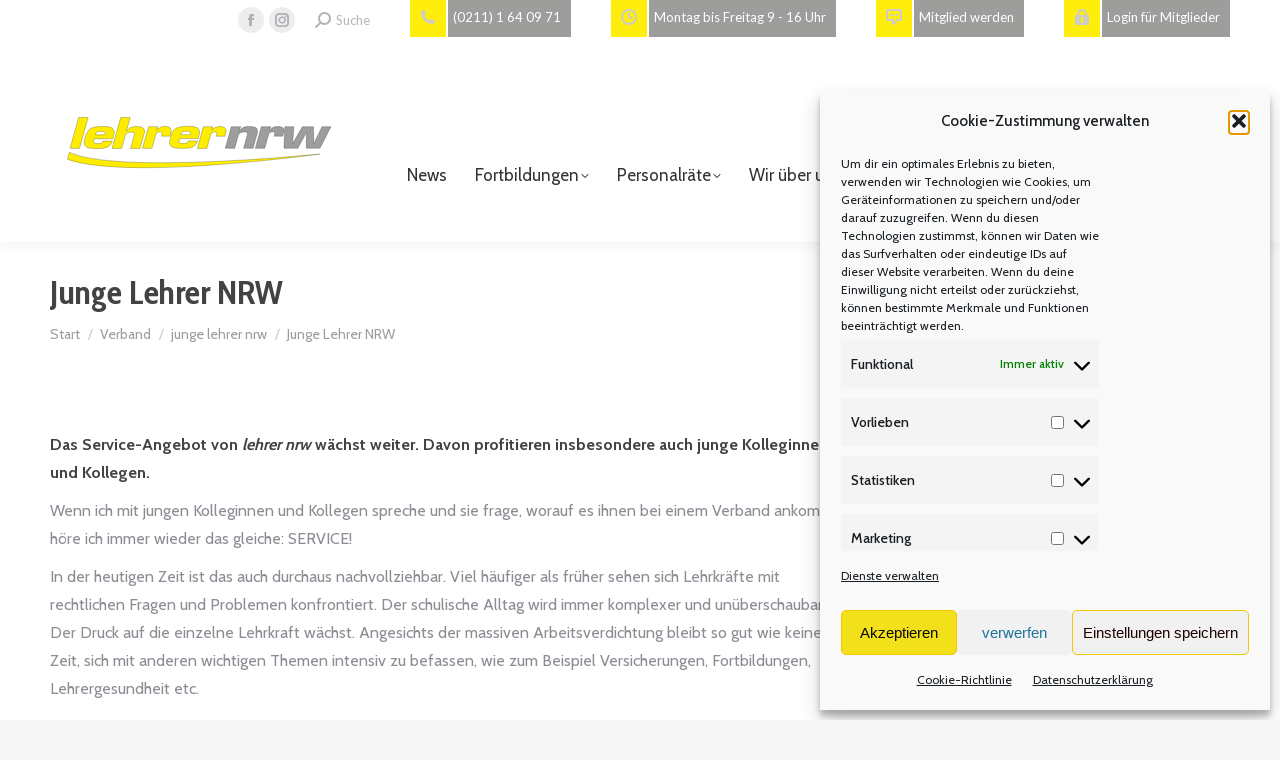

--- FILE ---
content_type: text/html; charset=UTF-8
request_url: https://lehrernrw.de/verband/lehrernrw-de-junge-lehrer-nrw-30/lehrernrw-de-junge-lehrer-nrw-13/
body_size: 30457
content:
<!DOCTYPE html>
<!--[if !(IE 6) | !(IE 7) | !(IE 8)  ]><!-->
<html lang="de" class="no-js">
<!--<![endif]-->
<head>
	<meta charset="UTF-8" />
				<meta name="viewport" content="width=device-width, initial-scale=1, maximum-scale=1, user-scalable=0"/>
			<meta name="theme-color" content="#f2e01a"/>	<link rel="profile" href="https://gmpg.org/xfn/11" />
	<meta name='robots' content='index, follow, max-image-preview:large, max-snippet:-1, max-video-preview:-1' />

	<!-- This site is optimized with the Yoast SEO plugin v26.8 - https://yoast.com/product/yoast-seo-wordpress/ -->
	<title>Junge Lehrer NRW - Lehrer NRW</title>
	<link rel="canonical" href="https://lehrernrw.de/verband/lehrernrw-de-junge-lehrer-nrw-30/lehrernrw-de-junge-lehrer-nrw-13/" />
	<meta property="og:locale" content="de_DE" />
	<meta property="og:type" content="article" />
	<meta property="og:title" content="Junge Lehrer NRW - Lehrer NRW" />
	<meta property="og:description" content="Das Service-Angebot von lehrer nrw wächst weiter. Davon profitieren insbesondere auch junge Kolleginnen und Kollegen. Wenn ich mit jungen Kolleginnen und Kollegen spreche und sie frage, worauf es ihnen bei einem Verband ankommt, höre ich immer wieder das gleiche: SERVICE! In der heutigen Zeit ist das auch durchaus nachvollziehbar. Viel häufiger als früher sehen sich&hellip;" />
	<meta property="og:url" content="https://lehrernrw.de/verband/lehrernrw-de-junge-lehrer-nrw-30/lehrernrw-de-junge-lehrer-nrw-13/" />
	<meta property="og:site_name" content="Lehrer NRW" />
	<meta property="article:publisher" content="https://www.facebook.com/lehrernrw" />
	<meta property="article:modified_time" content="2021-04-21T09:48:56+00:00" />
	<meta name="twitter:card" content="summary_large_image" />
	<meta name="twitter:label1" content="Geschätzte Lesezeit" />
	<meta name="twitter:data1" content="6 Minuten" />
	<script type="application/ld+json" class="yoast-schema-graph">{"@context":"https://schema.org","@graph":[{"@type":"WebPage","@id":"https://lehrernrw.de/verband/lehrernrw-de-junge-lehrer-nrw-30/lehrernrw-de-junge-lehrer-nrw-13/","url":"https://lehrernrw.de/verband/lehrernrw-de-junge-lehrer-nrw-30/lehrernrw-de-junge-lehrer-nrw-13/","name":"Junge Lehrer NRW - Lehrer NRW","isPartOf":{"@id":"https://lehrernrw.de/#website"},"datePublished":"2021-02-11T16:44:53+00:00","dateModified":"2021-04-21T09:48:56+00:00","breadcrumb":{"@id":"https://lehrernrw.de/verband/lehrernrw-de-junge-lehrer-nrw-30/lehrernrw-de-junge-lehrer-nrw-13/#breadcrumb"},"inLanguage":"de","potentialAction":[{"@type":"ReadAction","target":["https://lehrernrw.de/verband/lehrernrw-de-junge-lehrer-nrw-30/lehrernrw-de-junge-lehrer-nrw-13/"]}]},{"@type":"BreadcrumbList","@id":"https://lehrernrw.de/verband/lehrernrw-de-junge-lehrer-nrw-30/lehrernrw-de-junge-lehrer-nrw-13/#breadcrumb","itemListElement":[{"@type":"ListItem","position":1,"name":"Startseite","item":"https://lehrernrw.de/"},{"@type":"ListItem","position":2,"name":"Verband","item":"https://lehrernrw.de/verband/"},{"@type":"ListItem","position":3,"name":"junge lehrer nrw","item":"https://lehrernrw.de/verband/lehrernrw-de-junge-lehrer-nrw-30/"},{"@type":"ListItem","position":4,"name":"Junge Lehrer NRW"}]},{"@type":"WebSite","@id":"https://lehrernrw.de/#website","url":"https://lehrernrw.de/","name":"Lehrer NRW","description":"Verband für Lehrkräfte in NRW","publisher":{"@id":"https://lehrernrw.de/#organization"},"potentialAction":[{"@type":"SearchAction","target":{"@type":"EntryPoint","urlTemplate":"https://lehrernrw.de/?s={search_term_string}"},"query-input":{"@type":"PropertyValueSpecification","valueRequired":true,"valueName":"search_term_string"}}],"inLanguage":"de"},{"@type":"Organization","@id":"https://lehrernrw.de/#organization","name":"Lehrer NRW","url":"https://lehrernrw.de/","logo":{"@type":"ImageObject","inLanguage":"de","@id":"https://lehrernrw.de/#/schema/logo/image/","url":"https://lehrernrw.de/wp-content/uploads/Logo-lehrer-nrw-ohne-Unterzeile-ab-2015.jpg","contentUrl":"https://lehrernrw.de/wp-content/uploads/Logo-lehrer-nrw-ohne-Unterzeile-ab-2015.jpg","width":1408,"height":272,"caption":"Lehrer NRW"},"image":{"@id":"https://lehrernrw.de/#/schema/logo/image/"},"sameAs":["https://www.facebook.com/lehrernrw","https://www.instagram.com/lehrer.nrw/"]}]}</script>
	<!-- / Yoast SEO plugin. -->


<link rel='dns-prefetch' href='//fonts.googleapis.com' />
<link rel="alternate" type="application/rss+xml" title="Lehrer NRW &raquo; Feed" href="https://lehrernrw.de/feed/" />
<link rel="alternate" type="application/rss+xml" title="Lehrer NRW &raquo; Kommentar-Feed" href="https://lehrernrw.de/comments/feed/" />
<link rel="alternate" title="oEmbed (JSON)" type="application/json+oembed" href="https://lehrernrw.de/wp-json/oembed/1.0/embed?url=https%3A%2F%2Flehrernrw.de%2Fverband%2Flehrernrw-de-junge-lehrer-nrw-30%2Flehrernrw-de-junge-lehrer-nrw-13%2F" />
<link rel="alternate" title="oEmbed (XML)" type="text/xml+oembed" href="https://lehrernrw.de/wp-json/oembed/1.0/embed?url=https%3A%2F%2Flehrernrw.de%2Fverband%2Flehrernrw-de-junge-lehrer-nrw-30%2Flehrernrw-de-junge-lehrer-nrw-13%2F&#038;format=xml" />
<style id='wp-img-auto-sizes-contain-inline-css'>
img:is([sizes=auto i],[sizes^="auto," i]){contain-intrinsic-size:3000px 1500px}
/*# sourceURL=wp-img-auto-sizes-contain-inline-css */
</style>
<link rel='stylesheet' id='cf7ic_style-css' href='https://lehrernrw.de/wp-content/plugins/contact-form-7-image-captcha/css/cf7ic-style.css?ver=3.3.7' media='all' />
<style id='wp-emoji-styles-inline-css'>

	img.wp-smiley, img.emoji {
		display: inline !important;
		border: none !important;
		box-shadow: none !important;
		height: 1em !important;
		width: 1em !important;
		margin: 0 0.07em !important;
		vertical-align: -0.1em !important;
		background: none !important;
		padding: 0 !important;
	}
/*# sourceURL=wp-emoji-styles-inline-css */
</style>
<style id='classic-theme-styles-inline-css'>
/*! This file is auto-generated */
.wp-block-button__link{color:#fff;background-color:#32373c;border-radius:9999px;box-shadow:none;text-decoration:none;padding:calc(.667em + 2px) calc(1.333em + 2px);font-size:1.125em}.wp-block-file__button{background:#32373c;color:#fff;text-decoration:none}
/*# sourceURL=/wp-includes/css/classic-themes.min.css */
</style>
<link rel='stylesheet' id='contact-form-7-css' href='https://lehrernrw.de/wp-content/plugins/contact-form-7/includes/css/styles.css?ver=6.1.4' media='all' />
<link rel='stylesheet' id='cmplz-general-css' href='https://lehrernrw.de/wp-content/plugins/complianz-gdpr/assets/css/cookieblocker.min.css?ver=1765980060' media='all' />
<link rel='stylesheet' id='wp-members-css' href='https://lehrernrw.de/wp-content/plugins/wp-members/assets/css/forms/generic-no-float.min.css?ver=3.5.5.1' media='all' />
<link rel='stylesheet' id='the7-font-css' href='https://lehrernrw.de/wp-content/themes/dt-the7/fonts/icomoon-the7-font/icomoon-the7-font.min.css?ver=14.2.0' media='all' />
<link rel='stylesheet' id='the7-fontello-css' href='https://lehrernrw.de/wp-content/themes/dt-the7/fonts/fontello/css/fontello.min.css?ver=14.2.0' media='all' />
<link rel='stylesheet' id='dflip-style-css' href='https://lehrernrw.de/wp-content/plugins/3d-flipbook-dflip-lite/assets/css/dflip.min.css?ver=2.4.20' media='all' />
<link rel='stylesheet' id='dt-web-fonts-css' href='https://fonts.googleapis.com/css?family=Lato:400,500,600,700%7CRoboto:400,500,600,700,900%7CCabin:200,400,500,600,700,900%7CIstok+Web:400,400italic,600,700%7CCabin+Condensed:400,500,600,700' media='all' />
<link rel='stylesheet' id='dt-main-css' href='https://lehrernrw.de/wp-content/themes/dt-the7/css/main.min.css?ver=14.2.0' media='all' />
<style id='dt-main-inline-css'>
body #load {
  display: block;
  height: 100%;
  overflow: hidden;
  position: fixed;
  width: 100%;
  z-index: 9901;
  opacity: 1;
  visibility: visible;
  transition: all .35s ease-out;
}
.load-wrap {
  width: 100%;
  height: 100%;
  background-position: center center;
  background-repeat: no-repeat;
  text-align: center;
  display: -ms-flexbox;
  display: -ms-flex;
  display: flex;
  -ms-align-items: center;
  -ms-flex-align: center;
  align-items: center;
  -ms-flex-flow: column wrap;
  flex-flow: column wrap;
  -ms-flex-pack: center;
  -ms-justify-content: center;
  justify-content: center;
}
.load-wrap > svg {
  position: absolute;
  top: 50%;
  left: 50%;
  transform: translate(-50%,-50%);
}
#load {
  background: var(--the7-elementor-beautiful-loading-bg,#ffffff);
  --the7-beautiful-spinner-color2: var(--the7-beautiful-spinner-color,rgba(51,51,51,0.25));
}

/*# sourceURL=dt-main-inline-css */
</style>
<link rel='stylesheet' id='the7-custom-scrollbar-css' href='https://lehrernrw.de/wp-content/themes/dt-the7/lib/custom-scrollbar/custom-scrollbar.min.css?ver=14.2.0' media='all' />
<link rel='stylesheet' id='the7-wpbakery-css' href='https://lehrernrw.de/wp-content/themes/dt-the7/css/wpbakery.min.css?ver=14.2.0' media='all' />
<link rel='stylesheet' id='the7-css-vars-css' href='https://lehrernrw.de/wp-content/uploads/the7-css/css-vars.css?ver=5a26c48ffd53' media='all' />
<link rel='stylesheet' id='dt-custom-css' href='https://lehrernrw.de/wp-content/uploads/the7-css/custom.css?ver=5a26c48ffd53' media='all' />
<link rel='stylesheet' id='dt-media-css' href='https://lehrernrw.de/wp-content/uploads/the7-css/media.css?ver=5a26c48ffd53' media='all' />
<link rel='stylesheet' id='the7-mega-menu-css' href='https://lehrernrw.de/wp-content/uploads/the7-css/mega-menu.css?ver=5a26c48ffd53' media='all' />
<link rel='stylesheet' id='the7-elements-css' href='https://lehrernrw.de/wp-content/uploads/the7-css/post-type-dynamic.css?ver=5a26c48ffd53' media='all' />
<link rel='stylesheet' id='style-css' href='https://lehrernrw.de/wp-content/themes/dt-the7/style.css?ver=14.2.0' media='all' />
<script src="https://lehrernrw.de/wp-includes/js/jquery/jquery.min.js?ver=3.7.1" id="jquery-core-js"></script>
<script src="https://lehrernrw.de/wp-includes/js/jquery/jquery-migrate.min.js?ver=3.4.1" id="jquery-migrate-js"></script>
<script id="dt-above-fold-js-extra">
var dtLocal = {"themeUrl":"https://lehrernrw.de/wp-content/themes/dt-the7","passText":"Um diesen gesch\u00fctzten Eintrag anzusehen, geben Sie bitte das Passwort ein:","moreButtonText":{"loading":"Lade...","loadMore":"Mehr laden"},"postID":"16843","ajaxurl":"https://lehrernrw.de/wp-admin/admin-ajax.php","REST":{"baseUrl":"https://lehrernrw.de/wp-json/the7/v1","endpoints":{"sendMail":"/send-mail"}},"contactMessages":{"required":"Ein oder mehrere Felder wurden falsch ausgef\u00fcllt.","terms":"Please accept the privacy policy.","fillTheCaptchaError":"Please, fill the captcha."},"captchaSiteKey":"","ajaxNonce":"db74714fb1","pageData":{"type":"page","template":"page","layout":null},"themeSettings":{"smoothScroll":"off","lazyLoading":false,"desktopHeader":{"height":80},"ToggleCaptionEnabled":"disabled","ToggleCaption":"Navigation","floatingHeader":{"showAfter":94,"showMenu":false,"height":120,"logo":{"showLogo":true,"html":"\u003Cimg class=\" preload-me\" src=\"https://lehrernrw.de/wp-content/themes/dt-the7/inc/presets/images/full/skin11r.header-style-floating-logo-regular.png\" srcset=\"https://lehrernrw.de/wp-content/themes/dt-the7/inc/presets/images/full/skin11r.header-style-floating-logo-regular.png 44w, https://lehrernrw.de/wp-content/themes/dt-the7/inc/presets/images/full/skin11r.header-style-floating-logo-hd.png 88w\" width=\"44\" height=\"44\"   sizes=\"44px\" alt=\"Lehrer NRW\" /\u003E","url":"https://lehrernrw.de/"}},"topLine":{"floatingTopLine":{"logo":{"showLogo":false,"html":""}}},"mobileHeader":{"firstSwitchPoint":992,"secondSwitchPoint":778,"firstSwitchPointHeight":100,"secondSwitchPointHeight":60,"mobileToggleCaptionEnabled":"disabled","mobileToggleCaption":"Menu"},"stickyMobileHeaderFirstSwitch":{"logo":{"html":"\u003Cimg class=\"\" src=\"https://lehrernrw.de/wp-content/uploads/Lehrernrw-logo-invert-1.svg\"  sizes=\"1px\" alt=\"Lehrer NRW\" /\u003E"}},"stickyMobileHeaderSecondSwitch":{"logo":{"html":"\u003Cimg class=\"\" src=\"https://lehrernrw.de/wp-content/uploads/Lehrernrw-logo-invert-1.svg\"  sizes=\"1px\" alt=\"Lehrer NRW\" /\u003E"}},"sidebar":{"switchPoint":992},"boxedWidth":"1280px"},"VCMobileScreenWidth":"768"};
var dtShare = {"shareButtonText":{"facebook":"Share on Facebook","twitter":"Share on X","pinterest":"Pin it","linkedin":"Share on Linkedin","whatsapp":"Share on Whatsapp"},"overlayOpacity":"85"};
//# sourceURL=dt-above-fold-js-extra
</script>
<script src="https://lehrernrw.de/wp-content/themes/dt-the7/js/above-the-fold.min.js?ver=14.2.0" id="dt-above-fold-js"></script>
<script></script><link rel="https://api.w.org/" href="https://lehrernrw.de/wp-json/" /><link rel="alternate" title="JSON" type="application/json" href="https://lehrernrw.de/wp-json/wp/v2/pages/16843" /><link rel="EditURI" type="application/rsd+xml" title="RSD" href="https://lehrernrw.de/xmlrpc.php?rsd" />
<meta name="generator" content="WordPress 6.9" />
<link rel='shortlink' href='https://lehrernrw.de/?p=16843' />
			<style>.cmplz-hidden {
					display: none !important;
				}</style><style>.recentcomments a{display:inline !important;padding:0 !important;margin:0 !important;}</style><meta name="generator" content="Powered by WPBakery Page Builder - drag and drop page builder for WordPress."/>
<meta name="generator" content="Powered by Slider Revolution 6.7.38 - responsive, Mobile-Friendly Slider Plugin for WordPress with comfortable drag and drop interface." />
<script type="text/javascript" id="the7-loader-script">
document.addEventListener("DOMContentLoaded", function(event) {
	var load = document.getElementById("load");
	if(!load.classList.contains('loader-removed')){
		var removeLoading = setTimeout(function() {
			load.className += " loader-removed";
		}, 300);
	}
});
</script>
		<link rel="icon" href="https://lehrernrw.de/wp-content/uploads/Lehrernrw-favicon.jpg" type="image/jpeg" sizes="16x16"/><link rel="icon" href="https://lehrernrw.de/wp-content/uploads/Lehrernrw-favicon.jpg" type="image/jpeg" sizes="32x32"/><link rel="apple-touch-icon" href="https://lehrernrw.de/wp-content/uploads/Lehrernrw-icon.jpg"><link rel="apple-touch-icon" sizes="76x76" href="https://lehrernrw.de/wp-content/uploads/Lehrernrw-icon.jpg"><script>function setREVStartSize(e){
			//window.requestAnimationFrame(function() {
				window.RSIW = window.RSIW===undefined ? window.innerWidth : window.RSIW;
				window.RSIH = window.RSIH===undefined ? window.innerHeight : window.RSIH;
				try {
					var pw = document.getElementById(e.c).parentNode.offsetWidth,
						newh;
					pw = pw===0 || isNaN(pw) || (e.l=="fullwidth" || e.layout=="fullwidth") ? window.RSIW : pw;
					e.tabw = e.tabw===undefined ? 0 : parseInt(e.tabw);
					e.thumbw = e.thumbw===undefined ? 0 : parseInt(e.thumbw);
					e.tabh = e.tabh===undefined ? 0 : parseInt(e.tabh);
					e.thumbh = e.thumbh===undefined ? 0 : parseInt(e.thumbh);
					e.tabhide = e.tabhide===undefined ? 0 : parseInt(e.tabhide);
					e.thumbhide = e.thumbhide===undefined ? 0 : parseInt(e.thumbhide);
					e.mh = e.mh===undefined || e.mh=="" || e.mh==="auto" ? 0 : parseInt(e.mh,0);
					if(e.layout==="fullscreen" || e.l==="fullscreen")
						newh = Math.max(e.mh,window.RSIH);
					else{
						e.gw = Array.isArray(e.gw) ? e.gw : [e.gw];
						for (var i in e.rl) if (e.gw[i]===undefined || e.gw[i]===0) e.gw[i] = e.gw[i-1];
						e.gh = e.el===undefined || e.el==="" || (Array.isArray(e.el) && e.el.length==0)? e.gh : e.el;
						e.gh = Array.isArray(e.gh) ? e.gh : [e.gh];
						for (var i in e.rl) if (e.gh[i]===undefined || e.gh[i]===0) e.gh[i] = e.gh[i-1];
											
						var nl = new Array(e.rl.length),
							ix = 0,
							sl;
						e.tabw = e.tabhide>=pw ? 0 : e.tabw;
						e.thumbw = e.thumbhide>=pw ? 0 : e.thumbw;
						e.tabh = e.tabhide>=pw ? 0 : e.tabh;
						e.thumbh = e.thumbhide>=pw ? 0 : e.thumbh;
						for (var i in e.rl) nl[i] = e.rl[i]<window.RSIW ? 0 : e.rl[i];
						sl = nl[0];
						for (var i in nl) if (sl>nl[i] && nl[i]>0) { sl = nl[i]; ix=i;}
						var m = pw>(e.gw[ix]+e.tabw+e.thumbw) ? 1 : (pw-(e.tabw+e.thumbw)) / (e.gw[ix]);
						newh =  (e.gh[ix] * m) + (e.tabh + e.thumbh);
					}
					var el = document.getElementById(e.c);
					if (el!==null && el) el.style.height = newh+"px";
					el = document.getElementById(e.c+"_wrapper");
					if (el!==null && el) {
						el.style.height = newh+"px";
						el.style.display = "block";
					}
				} catch(e){
					console.log("Failure at Presize of Slider:" + e)
				}
			//});
		  };</script>
<noscript><style> .wpb_animate_when_almost_visible { opacity: 1; }</style></noscript><!-- Global site tag (gtag.js) - Google Analytics -->
<script type="text/plain" data-service="google-analytics" data-category="statistics" async data-cmplz-src="https://www.googletagmanager.com/gtag/js?id=G-9RS1JPWTVY"></script>
<script>
  window.dataLayer = window.dataLayer || [];
  function gtag(){dataLayer.push(arguments);}
  gtag('js', new Date());

  gtag('config', 'G-9RS1JPWTVY');
</script><style id='the7-custom-inline-css' type='text/css'>
/* micro widgets */
.masthead .top-bar .mini-contacts,
.mini-contacts phone  {
	background-color: #9d9d9c;
	color: #fff !important;
	padding-right: 10px;
	margin-left: 30px !important;
	margin-top: -5px;
}

#page.closed-mobile-header div.masthead.inline-header.right.widgets.full-height.shadow-decoration.shadow-mobile-header-decoration.small-mobile-menu-icon.dt-parent-menu-clickable.show-sub-menu-on-hover.show-device-logo.show-mobile-logo div.top-bar.top-bar-line-hide div.right-widgets.mini-widgets span.mini-contacts.multipurpose_1.show-on-desktop.near-logo-first-switch.in-menu-second-switch.last a {
	color: #fff !important;
}

/* Browserweiche  */
@media (min-width: 1px) and (max-width: 799px)
{
#abstand {
	display: none;
}
}


strong {
	color: #434343;
}

.masthead .top-bar .mini-contacts i {
	background-color: #ffed0c;
	padding: 10px;
	color: #ccc;
	border-right: 2px solid #fff !important;
}

/* Slider/Imagebild */

#main-slideshow {
			 background-image: url("/wp-content/uploads/Slider-Fond-2.jpg");
	background-repeat: no-repeat;
	background-size: cover;
}


.imagebild {
	   box-shadow: -23px -3px  25px  grey;
	height: 368px;
}

.imagebild-test {
  background-image: url("/wp-content/uploads/Slider-Fond-2.jpg");
	background-repeat: no-repeat;
	background-size: cover;
	
}


#page.closed-mobile-header div.masthead.inline-header.center.widgets.full-height.shadow-decoration.shadow-mobile-header-decoration.small-mobile-menu-icon.dt-parent-menu-clickable.show-sub-menu-on-hover.show-device-logo.show-mobile-logo.sticky-off.fixed-masthead {
	   box-shadow: inset  0px 0px 5px #eaeaea;
}

/* Browserweiche */ 
@media (min-width: 1px) and (max-width: 799px)
{
	
.imagebild-test {
  background-image: none;
  max-height: 380px;
	
}
	
.vc_row.vc_row-o-equal-height > .vc_column_container {
	height:300px;
}
.vc_row.vc_row-flex {
	height: 600px;
}
}



/* Wichtig! SVG Support Logo */

#primary-menu {
	margin-top: 80px;
}



.branding a img{
height: 80px;

}
.mobile-branding img {
width: 300px;
}

#content.content div.vc_row.wpb_row.vc_row-fluid.zeitschrift p a img {
	border: 1px solid #878787;
	border-radius: 5px;
	box-shadow:  2px 2px 5px #ccc;
}

/* Blog Grid Beiträge Startseite  */
.post-thumbnail-rollover {
border-top-left-radius: 8px;
border-top-right-radius: 10px;
}

/* Seiten in Teaseransicht auf Startseite */
.vc_custom_1420541757398 {
	background: #e8e8e8 !important;
	border-radius: 8px;
	box-shadow: 3px 4px 17px -6px #444444 !important;
}

.vc_custom_heading.entry-title.vc_gitem-post-data.vc_gitem-post-data-source-post_title h3 {
margin-bottom: 5px;
font-size: 25px;
line-height: 29px;
font-weight: bold;
text-shadow: -1px -1px 1px #e8e8e8;
color: #424242; 
hyphens: auto !important;
}
.post-details.details-type-link,
.blog-shortcode.blog-masonry-shortcode-id-752784b9104fba9c2372a8c123b2e891 .post-details.details-type-link,
div.post-entry-content a.post-details.details-type-link,
.vc_btn3.vc_btn3-color-juicy-pink, .vc_btn3.vc_btn3-color-juicy-pink.vc_btn3-style-flat {
background-color: #f2e01a;
color: #000;
font-weight: bold;
padding: 12px;
font-size: 15px;
border-radius: 5px;
}

.vc_btn3.vc_btn3-color-juicy-pink.vc_btn3-style-flat:hover, .vc_btn3.vc_btn3-color-juicy-pink:focus, .vc_btn3.vc_btn3-color-juicy-pink:hover
{
background-color: #9d9d9c;
color: #fff;
font-weight: bold;
}
.vc_gitem-zone,
.vc-zone-link {
border-top-right-radius: 8px !important;
border-bottom-right-radius: 8px  !important;
}
@media (min-width: 1px) and (max-width: 799px)
{
.vc_gitem-zone,
.vc-zone-link {
border-top-right-radius: 0px !important;
border-bottom-right-radius: 8px  !important;
border-bottom-left-radius: 8px  !important;
}

}


.vc_btn3.vc_btn3-color-default.vc_btn3-style-modern {
width: 100%;
font-size: 15px;
font-weight: bold;
color: #424242;
border-radius: 5px;
padding:20px;
background-color: #f2e01a;
}


/* Bild rechts in Seiten Teaser */
.vc_grid-item-zone-c-left .vc_gitem-animated-block {
width: 33% !important;
}

/* Browserweiche */ 
@media (min-width: 1px) and (max-width: 799px)
{
.vc_grid-item-zone-c-left .vc_gitem-animated-block {
width: 100% !important;	
}

}

@media (min-width: 1px) and (max-width: 799px)
{
.vc_grid-item-zone-c-left .vc_gitem-zone-c {
	width: 100%;
}
}




 /* Browserweiche */ 
@media (min-width: 1px) and (max-width: 799px)
{
.img-wrap {
display: none !important;
width: 0 !important;
	/*
	position: absolute; display: block !important; width: 350px !important; height: 200px !important; top: 0px; left: 0; z-index: 99999;*/ 
}
.kursinformation {
	width: 350px !important;
	/*margin-top: 220px;*/
}
}





#content.content article {
	border-radius: 8px;
	box-shadow: 0 4px 12px -6px #444444 !important;
}

#content.content article div.wpb_wrapper {
}
.entry-content {
	margin-left: 30px;
	margin-right: 30px;
}
.blog-content wf-td {
	height: 800px;
}

#content.content article div.single-related-posts section.items-grid div.related-item article.post-format-standard {
	width: 90%;
	margin-left: 20px;
	margin-right: 20px;
	padding: 10px;
	background-color: #e8e8e8;
		
}
.single-related-posts .mini-post-img {
	display: none
}

/* Formatierung Beiträge Datum und Titel */

h3.entry-title a:hover {
	 text-shadow: -1px -1px 1px #666666, 1px 1px 1px #FFFFFF;
	color: #ffcc00 !important;
	hyphens: auto !important;
}

h3::after {
	display: none;
	hyphens: auto !important;
}



.fancy-categories a {
display: none;
}


.fancy-date a {
	margin-top: -10px;
	margin-right:20px;
		border-bottom-left-radius: 5px  !important;
	border-bottom-right-radius: 5px  !important;
	background-color: #fbd52e;

}
.entry-month,
.entry-year,
.entry-date updated {
		color: #000 !important;
}


.vertical-fancy-style .fancy-date a .entry-month::after,
.fancy-date a .entry-date::after {
	display: none;
	color: #000  !important;
}

div.blog-media.wf-td p a.alignnone.rollover.this-ready img,
div.blog-media.wf-td p a.alignnone.rollover.this-ready img {
	vertical-align: top !important;
	height: auto !important;
	width: 100%;
	min-height: 300px;
}
.iso-container .blog-media.wf-td {
	min-height: 230px;
}


.post-thumbnail-rollover img {
vertical-align: top !important;
}

/* Hauptnavigation oben */
#primary-menu {
	margin-top: 110px;

}


/* Beiträge automatisch zwei spaltig aufteilen */
.zwei-spalten {  
  column-width: 50%;
  column-count: 2;
}
@media only screen and (max-width: 700px) 
{
 .zwei-spalten {
  column-width: 100%;
  column-count: 1;
} 
}


.zwei-spalten p a img{
	width: 330px !important;
	padding-right: 0 !important;
	margin-right: 0 !important;
	
}

/* Formatierung  Sub navigation */
.sub-nav > li {
position: unset !important;
}
.sub-nav{
	height: 368px !important;
}

.top-header .sub-nav.hover-style-bg > li:not(.dt-mega-parent):not(.act):hover > a {
		background: none !important;
}



/* Formatierung  Drop Down */
.sub-nav .sub-nav {
	background-color: rgba(196,196,196,0.95) !important;
	margin-left: 11px;
  margin-top: 10px;
}


.sub-nav .menu-item i.fa,
.sub-nav .menu-item i.fas,
.sub-nav .menu-item i.far,
.sub-nav .menu-item i.fab {
	text-align: center;
	width: 1.25em;
}

/* Mobile Navigation */

@media (min-width: 1px) and (max-width: 799px)
{
.sub-nav {
		height: 100% !important;
		margin-left: 0 !important;
}

.sub-nav .sub-nav  {
background-color: transparent !important;
height: 100% !important;
margin-left: 10px !important;
}
}

.mobile-main-nav li > a .menu-text {
	font-size: 16px;
}

.mobile-main-nav li  {
	margin-top:0  !important;
		margin-bottom:0  !important;padding-top:0  !important;
		padding-bottom:0  !important;
}

.dt-mobile-header .mobile-main-nav li .sub-nav .sub-nav  > li > a {
	padding-left: 20px;
	color: #555;
	font-size:13px !important;
		background-image: url("/wp-content/uploads/ebene.png");
	background-repeat: no-repeat;
	padding-top: 3px;
}

.dt-mobile-header .mobile-main-nav > li > .sub-nav .sub-nav {
margin-top:0!important;
margin-bottom: 15px !important;
padding-top: 0!important;
padding-bottom: 0  !important;
}

.mobile-main-nav .next-level-button {
	font-size: 15px !important;
	color: #555 !important;
}

.dt-mobile-header .sub-nav .next-level-button::before {
	font-size: 13px !important;
	color: #555 !important;
}





/* Formatierung Text und Links in Beiträge */

.single .single-share-box,
.single .post-meta {
	margin-bottom:20px;
}


.entry-meta {
		justify-content: flex-start !important;
	margin-left: 0px;
  height: 80px;
	margin-left: 0px;
	overflow: hidden;
}

#content.content article div.post-entry-content div.entry-meta {
	height: 30px;

}

.category-link a {
	text-align: left !important;
	font-size: 15px;
text-transform: uppercase;
	color: #ffed00;
	
}
h3 a,
.entry-content .zwei-spalten  a,
.bodytext a,
.category-link a,
ul li h5 a,
.zeitschrift.dt-default div.wpb_column.vc_column_container.vc_col-sm-3 div.vc_column-inner div.wpb_wrapper div.wpb_text_column.wpb_content_element.vc_custom_1626167446553 div.wpb_wrapper p a,
.zeitschrift.dt-default div.wpb_column.vc_column_container.vc_col-sm-3 div.vc_column-inner div.wpb_wrapper div.wpb_text_column.wpb_content_element.vc_custom_1626167432465 div.wpb_wrapper p a,
.zeitschrift.dt-default div.wpb_column.vc_column_container.vc_col-sm-3 div.vc_column-inner div.wpb_wrapper div.wpb_text_column.wpb_content_element.vc_custom_1626170103045 div.wpb_wrapper p a,
#content.content div.vc_row.wpb_row.vc_row-fluid.zeitschrift.dt-default div.wpb_column.vc_column_container.vc_col-sm-3 div.vc_column-inner div.wpb_wrapper div.wpb_text_column.wpb_content_element.vc_custom_1626170112766 div.wpb_wrapper p a {
text-decoration: none;
	background-image: url("/wp-content/uploads/link-icon.png");
	background-repeat:  no-repeat;
	background-position: right;
  color: #ffcc00;
	padding-right: 21px;
	padding-top: 3px;
}

ul li a {
text-decoration: none;
  color: #ffcc00;
	padding-right: 21px;
	padding-top: 3px;
}


ul li a:hover,
.bodytext a:hover,
.category-link a:hover,
.zeitschrift.dt-default div.wpb_column.vc_column_container.vc_col-sm-3 div.vc_column-inner div.wpb_wrapper div.wpb_text_column.wpb_content_element.vc_custom_1626167446553 div.wpb_wrapper p a:hover,
.zeitschrift.dt-default div.wpb_column.vc_column_container.vc_col-sm-3 div.vc_column-inner div.wpb_wrapper div.wpb_text_column.wpb_content_element.vc_custom_1626167432465 div.wpb_wrapper p a:hover  {
  text-decoration: none;
  color: #000;
}

.post-content a {
	 font-size: 20px;
	 text-shadow: -1px -1px 1px #666666, 1px 1px 1px #FFFFFF;
   text-decoration: none;
	 background: url("/wp-content/uploads/link-icon.png") no-repeat top left;
   color: #4a4a4a;
	 padding-left: 21px;
}

.post-content p a:hover,
.post-content a:hover {
	 text-shadow: 1px -1px 1px #666666, -1px 1px 1px #FFFFFF;
   text-decoration: none;
	 background: url("/wp-content/uploads/link-icon.png") no-repeat top left;
  color: #ffcc00 !important;
}
.text-secondary {
	padding-left: 21px;
}

/* Formatierung der Sidebar Widgets  */
#sidebar {
	margin-top: 50px;
	border-left: 0;
}


#categories-3.widget.widget_categories ul li a {
		background: url("/wp-content/uploads/list-icon-small.png") no-repeat 0px 7px;
		padding-left: 12px;
}

#recent-posts-2 ul li a,
#recentcomments li  {
		background: url("/wp-content/uploads/list-icon-small.png") no-repeat 0px 7px;
		padding-left: 12px;
}

#sidebar.sidebar div.sidebar-content.widget-divider-off section#recent-comments-3.widget.widget_recent_comments {
	margin-top: -60px;
	padding-top: 0px;
}

nav.navigation.post-navigation {
	background-color: #e8e8e8;
}

.accent-gradient #page .post-navigation .nav-links a .post-title:hover {
	color: #000 !important;
	background: none;
}


#recentcomments li a:hover,
#recent-posts-2 ul li a:hover,
#categories-3.widget.widget_categories ul li a:hover {
	 background: none !important;
	color: #ffcc00 !important;
}


/* Footer Navi formatierung */
.footer .menu li ul li {
	 padding: 0 !important;
	 margin: 0 !important;
   text-decoration: none;
}

#text-2 {
	color: #fff;
}
#text-2 p strong 
{
	color:  #ffed0c;
}
#menu-footer-m-z-1 a:hover,
#menu-footer-a-l-1 a:hover {
	font-weight: bold  !important;
}


#menu-footer-m-z-1 li a,
#menu-footer-a-l-1 li a {
color:  #ffed0c;
text-decoration: none;
}

.footer .menu li a,
#menu-footer-m-z-1 li ul li a,
#menu-footer-a-l-1 li ul li a  {
padding: 0 !important;
margin: 0 !important;
color:  #fff;
text-decoration: none;
}

/* Newsletter */
#mp_form_slide_in2.mailpoet_form.mailpoet_form_slide_in.mailpoet_form_position_right.mailpoet_form_animation_right.mailpoet_form_tight_container.active {
	box-shadow: 0 4px 20px 0 rgba(0, 0, 0, 0.25) !important;
	border-bottom-left-radius: 7px !important;
}

div.mailpoet_form_slide_i,
.mailpoet_form_slide_in {
	background-color: #9d9d9c !important;
	margin-bottom: 12% !important;
}
.mailpoet_paragraph input.mailpoet_text {
	height: 20px !important;
	border-radius: 3px  !important;
font-size: 14px  !important;
}
.mailpoet_paragraph input.mailpoet_submit {
		height: 20px !important;
	border-radius: 3px  !important;
font-size: 14px  !important;
	padding-top:10px !important;
}

/* Browserweiche */ 
@media (min-width: 1px) and (max-width: 799px)
{
#mp_form_slide_in2 {
     display: none !important;
}
}

div#content.content div.wf-container.loading-effect-fade-in.iso-container.bg-under-post.description-under-image.content-align-left.dt-isotope.cont-id-0.iso-item-ready div.wf-cell.iso-item.shown article.post {
	height: auto;
	

}
.iso-container .blog-content.wf-td,
.layout-masonry .blog-content.wf-td {
	height: auto;
}
.iso-container .blog-media.wf-td {
	height: auto;
}


.iso-container .bg-on .blog-content > :last-child {
	height: 170px;
	overflow: hidden;
	margin-bottom:50px !important;
}


.filter-categories a {
	font-size: 15px;
}

div.blog-media.wf-td p   {
	height: 230px !important;
	border-top-left-radius: 8px;
	border-top-right-radius: 8px;
	background-color: #fff;
}

@media (min-width: 1px) and (max-width: 799px)
{

div.blog-media.wf-td p  {
	  min-height: 180px !important;
		height: auto !important;
	
}
}

	
div.blog-media.wf-td p a.alignnone.rollover.this-ready img {
	height: 180px;
	min-height: 230px !important;
	border-top-left-radius: 8px;
	border-top-right-radius: 8px;
}

@media (min-width: 1px) and (max-width: 799px)
{
div.blog-media.wf-td p a.alignnone.rollover.this-ready img {
	  height: auto !important;
	  min-height: 180px !important;
	 
}
}

	
.post-thumbnail {
  min-height: 200px !important;
	border-top-left-radius: 8px;
	border-top-right-radius: 8px;
	
}

img.preload-me.lazy-load.is-loaded {
 /*  min-height: 512px  !important;*/
	border-top-left-radius: 8px;
	border-top-right-radius: 8px;
}



.inline-header,
.branding {
	align-items: top !important;
}



/* Kontaktformular */
.content input[type="text"],
.content input[type="date"],
.content input[type="tel"],
.content input[type="email"],
select:not(.elementor-field)
{
	border: 1px solid #666;
	border-radius: 3px;
	box-shadow: 3px 3px 8px #d0d0d0;
	
}

#categories-3.widget.widget_categories ul li a,
#recent-posts-2 ul li a {
	padding-top: 0;
}

.Rahmen {
	border: 1px solid #ccc;
	border-radius: 5px;
  box-shadow: 5px 5px 10px #ccc;
}

/* Bilder Suche*/
.bg-on .blog-media, .bg-on .project-list-media {
    padding: 0 !important;
}

#content.content div.vc_row.wpb_row.vc_row-fluid.dt-default div.wpb_column.vc_column_container.vc_col-sm-12 div.vc_column-inner div.wpb_wrapper div.wpb_text_column.wpb_content_element div.wpb_wrapper div.grid-container2.card {
	width: 85% !important;
}

/* Google ReCaptcha */
.grecaptcha-badge {
	display: none
}

div.post-meta.wf-mobile-collapsed {
	margin-left: 30px;
}

@media (min-width: 1px) and (max-width: 799px)
{
div.entry-meta span.category-link {
	margin-left: 0px !important;
}
}


@media (min-width: 1px) and (max-width: 799px)
{
#page div#main.sidebar-none.sidebar-divider-vertical div.wf-wrap div.wf-container-main div#content.content article.vertical-fancy-style.post.type-post.status-publish.format-standard.has-post-thumbnail.category-aktuelles.tag-corona.tag-corona-pandemie.category-1.description-off div.entry-content div.vc_row.wpb_row.vc_row-fluid.dt-default div.wpb_column.vc_column_container.vc_col-sm-12 div.vc_column-inner div.wpb_wrapper div.blog-shortcode.blog-masonry-shortcode-id-bc856586e53d97c8495e87086bff4f69.mode-grid.classic-layout-list.content-bg-on.jquery-filter.vertical-fancy-style.scale-img.meta-info-off.dt-css-grid-wrap.dt-icon-bg-off.resize-by-browser-width.loading-effect-scale-up.description-under-image div.dt-css-grid div.visible.wf-cell.shown article.post.project-odd.visible.type-post.status-publish.format-standard.has-post-thumbnail.category-aktuelles.category-corona.category-1.category-28 {
	width: 270px;

}
}


h3 {
	hyphens: auto !important;
}


/* cf7ic */
.form-fields-homepage .wpcf7-submit{
	width: auto !important;
}
.contact-captcha .captcha-image {
		border:none;
}
.contact-captcha .captcha-image .cf7ic_instructions span{
	color:#f2e01a;
}

.contact-captcha .captcha-image label, .contact-captcha .captcha-image label > input + svg{
	color: #9d9d9c;
	
}

.contact-captcha .captcha-image label > input:checked + svg, .contact-captcha .captcha-image label > input:focus + svg{
	border:none;
	color:#f2e01a;
	
}
/* cf7ic ende */


 
</style>
<style id='global-styles-inline-css'>
:root{--wp--preset--aspect-ratio--square: 1;--wp--preset--aspect-ratio--4-3: 4/3;--wp--preset--aspect-ratio--3-4: 3/4;--wp--preset--aspect-ratio--3-2: 3/2;--wp--preset--aspect-ratio--2-3: 2/3;--wp--preset--aspect-ratio--16-9: 16/9;--wp--preset--aspect-ratio--9-16: 9/16;--wp--preset--color--black: #000000;--wp--preset--color--cyan-bluish-gray: #abb8c3;--wp--preset--color--white: #FFF;--wp--preset--color--pale-pink: #f78da7;--wp--preset--color--vivid-red: #cf2e2e;--wp--preset--color--luminous-vivid-orange: #ff6900;--wp--preset--color--luminous-vivid-amber: #fcb900;--wp--preset--color--light-green-cyan: #7bdcb5;--wp--preset--color--vivid-green-cyan: #00d084;--wp--preset--color--pale-cyan-blue: #8ed1fc;--wp--preset--color--vivid-cyan-blue: #0693e3;--wp--preset--color--vivid-purple: #9b51e0;--wp--preset--color--accent: #f2e01a;--wp--preset--color--dark-gray: #111;--wp--preset--color--light-gray: #767676;--wp--preset--gradient--vivid-cyan-blue-to-vivid-purple: linear-gradient(135deg,rgb(6,147,227) 0%,rgb(155,81,224) 100%);--wp--preset--gradient--light-green-cyan-to-vivid-green-cyan: linear-gradient(135deg,rgb(122,220,180) 0%,rgb(0,208,130) 100%);--wp--preset--gradient--luminous-vivid-amber-to-luminous-vivid-orange: linear-gradient(135deg,rgb(252,185,0) 0%,rgb(255,105,0) 100%);--wp--preset--gradient--luminous-vivid-orange-to-vivid-red: linear-gradient(135deg,rgb(255,105,0) 0%,rgb(207,46,46) 100%);--wp--preset--gradient--very-light-gray-to-cyan-bluish-gray: linear-gradient(135deg,rgb(238,238,238) 0%,rgb(169,184,195) 100%);--wp--preset--gradient--cool-to-warm-spectrum: linear-gradient(135deg,rgb(74,234,220) 0%,rgb(151,120,209) 20%,rgb(207,42,186) 40%,rgb(238,44,130) 60%,rgb(251,105,98) 80%,rgb(254,248,76) 100%);--wp--preset--gradient--blush-light-purple: linear-gradient(135deg,rgb(255,206,236) 0%,rgb(152,150,240) 100%);--wp--preset--gradient--blush-bordeaux: linear-gradient(135deg,rgb(254,205,165) 0%,rgb(254,45,45) 50%,rgb(107,0,62) 100%);--wp--preset--gradient--luminous-dusk: linear-gradient(135deg,rgb(255,203,112) 0%,rgb(199,81,192) 50%,rgb(65,88,208) 100%);--wp--preset--gradient--pale-ocean: linear-gradient(135deg,rgb(255,245,203) 0%,rgb(182,227,212) 50%,rgb(51,167,181) 100%);--wp--preset--gradient--electric-grass: linear-gradient(135deg,rgb(202,248,128) 0%,rgb(113,206,126) 100%);--wp--preset--gradient--midnight: linear-gradient(135deg,rgb(2,3,129) 0%,rgb(40,116,252) 100%);--wp--preset--font-size--small: 13px;--wp--preset--font-size--medium: 20px;--wp--preset--font-size--large: 36px;--wp--preset--font-size--x-large: 42px;--wp--preset--spacing--20: 0.44rem;--wp--preset--spacing--30: 0.67rem;--wp--preset--spacing--40: 1rem;--wp--preset--spacing--50: 1.5rem;--wp--preset--spacing--60: 2.25rem;--wp--preset--spacing--70: 3.38rem;--wp--preset--spacing--80: 5.06rem;--wp--preset--shadow--natural: 6px 6px 9px rgba(0, 0, 0, 0.2);--wp--preset--shadow--deep: 12px 12px 50px rgba(0, 0, 0, 0.4);--wp--preset--shadow--sharp: 6px 6px 0px rgba(0, 0, 0, 0.2);--wp--preset--shadow--outlined: 6px 6px 0px -3px rgb(255, 255, 255), 6px 6px rgb(0, 0, 0);--wp--preset--shadow--crisp: 6px 6px 0px rgb(0, 0, 0);}:where(.is-layout-flex){gap: 0.5em;}:where(.is-layout-grid){gap: 0.5em;}body .is-layout-flex{display: flex;}.is-layout-flex{flex-wrap: wrap;align-items: center;}.is-layout-flex > :is(*, div){margin: 0;}body .is-layout-grid{display: grid;}.is-layout-grid > :is(*, div){margin: 0;}:where(.wp-block-columns.is-layout-flex){gap: 2em;}:where(.wp-block-columns.is-layout-grid){gap: 2em;}:where(.wp-block-post-template.is-layout-flex){gap: 1.25em;}:where(.wp-block-post-template.is-layout-grid){gap: 1.25em;}.has-black-color{color: var(--wp--preset--color--black) !important;}.has-cyan-bluish-gray-color{color: var(--wp--preset--color--cyan-bluish-gray) !important;}.has-white-color{color: var(--wp--preset--color--white) !important;}.has-pale-pink-color{color: var(--wp--preset--color--pale-pink) !important;}.has-vivid-red-color{color: var(--wp--preset--color--vivid-red) !important;}.has-luminous-vivid-orange-color{color: var(--wp--preset--color--luminous-vivid-orange) !important;}.has-luminous-vivid-amber-color{color: var(--wp--preset--color--luminous-vivid-amber) !important;}.has-light-green-cyan-color{color: var(--wp--preset--color--light-green-cyan) !important;}.has-vivid-green-cyan-color{color: var(--wp--preset--color--vivid-green-cyan) !important;}.has-pale-cyan-blue-color{color: var(--wp--preset--color--pale-cyan-blue) !important;}.has-vivid-cyan-blue-color{color: var(--wp--preset--color--vivid-cyan-blue) !important;}.has-vivid-purple-color{color: var(--wp--preset--color--vivid-purple) !important;}.has-black-background-color{background-color: var(--wp--preset--color--black) !important;}.has-cyan-bluish-gray-background-color{background-color: var(--wp--preset--color--cyan-bluish-gray) !important;}.has-white-background-color{background-color: var(--wp--preset--color--white) !important;}.has-pale-pink-background-color{background-color: var(--wp--preset--color--pale-pink) !important;}.has-vivid-red-background-color{background-color: var(--wp--preset--color--vivid-red) !important;}.has-luminous-vivid-orange-background-color{background-color: var(--wp--preset--color--luminous-vivid-orange) !important;}.has-luminous-vivid-amber-background-color{background-color: var(--wp--preset--color--luminous-vivid-amber) !important;}.has-light-green-cyan-background-color{background-color: var(--wp--preset--color--light-green-cyan) !important;}.has-vivid-green-cyan-background-color{background-color: var(--wp--preset--color--vivid-green-cyan) !important;}.has-pale-cyan-blue-background-color{background-color: var(--wp--preset--color--pale-cyan-blue) !important;}.has-vivid-cyan-blue-background-color{background-color: var(--wp--preset--color--vivid-cyan-blue) !important;}.has-vivid-purple-background-color{background-color: var(--wp--preset--color--vivid-purple) !important;}.has-black-border-color{border-color: var(--wp--preset--color--black) !important;}.has-cyan-bluish-gray-border-color{border-color: var(--wp--preset--color--cyan-bluish-gray) !important;}.has-white-border-color{border-color: var(--wp--preset--color--white) !important;}.has-pale-pink-border-color{border-color: var(--wp--preset--color--pale-pink) !important;}.has-vivid-red-border-color{border-color: var(--wp--preset--color--vivid-red) !important;}.has-luminous-vivid-orange-border-color{border-color: var(--wp--preset--color--luminous-vivid-orange) !important;}.has-luminous-vivid-amber-border-color{border-color: var(--wp--preset--color--luminous-vivid-amber) !important;}.has-light-green-cyan-border-color{border-color: var(--wp--preset--color--light-green-cyan) !important;}.has-vivid-green-cyan-border-color{border-color: var(--wp--preset--color--vivid-green-cyan) !important;}.has-pale-cyan-blue-border-color{border-color: var(--wp--preset--color--pale-cyan-blue) !important;}.has-vivid-cyan-blue-border-color{border-color: var(--wp--preset--color--vivid-cyan-blue) !important;}.has-vivid-purple-border-color{border-color: var(--wp--preset--color--vivid-purple) !important;}.has-vivid-cyan-blue-to-vivid-purple-gradient-background{background: var(--wp--preset--gradient--vivid-cyan-blue-to-vivid-purple) !important;}.has-light-green-cyan-to-vivid-green-cyan-gradient-background{background: var(--wp--preset--gradient--light-green-cyan-to-vivid-green-cyan) !important;}.has-luminous-vivid-amber-to-luminous-vivid-orange-gradient-background{background: var(--wp--preset--gradient--luminous-vivid-amber-to-luminous-vivid-orange) !important;}.has-luminous-vivid-orange-to-vivid-red-gradient-background{background: var(--wp--preset--gradient--luminous-vivid-orange-to-vivid-red) !important;}.has-very-light-gray-to-cyan-bluish-gray-gradient-background{background: var(--wp--preset--gradient--very-light-gray-to-cyan-bluish-gray) !important;}.has-cool-to-warm-spectrum-gradient-background{background: var(--wp--preset--gradient--cool-to-warm-spectrum) !important;}.has-blush-light-purple-gradient-background{background: var(--wp--preset--gradient--blush-light-purple) !important;}.has-blush-bordeaux-gradient-background{background: var(--wp--preset--gradient--blush-bordeaux) !important;}.has-luminous-dusk-gradient-background{background: var(--wp--preset--gradient--luminous-dusk) !important;}.has-pale-ocean-gradient-background{background: var(--wp--preset--gradient--pale-ocean) !important;}.has-electric-grass-gradient-background{background: var(--wp--preset--gradient--electric-grass) !important;}.has-midnight-gradient-background{background: var(--wp--preset--gradient--midnight) !important;}.has-small-font-size{font-size: var(--wp--preset--font-size--small) !important;}.has-medium-font-size{font-size: var(--wp--preset--font-size--medium) !important;}.has-large-font-size{font-size: var(--wp--preset--font-size--large) !important;}.has-x-large-font-size{font-size: var(--wp--preset--font-size--x-large) !important;}
/*# sourceURL=global-styles-inline-css */
</style>
<link rel='stylesheet' id='rs-plugin-settings-css' href='//lehrernrw.de/wp-content/plugins/revslider/sr6/assets/css/rs6.css?ver=6.7.38' media='all' />
<style id='rs-plugin-settings-inline-css'>
#rs-demo-id {}
/*# sourceURL=rs-plugin-settings-inline-css */
</style>
</head>
<body data-cmplz=2 id="the7-body" class="wp-singular page-template-default page page-id-16843 page-child parent-pageid-17142 wp-embed-responsive wp-theme-dt-the7 the7-core-ver-2.7.12 dt-responsive-on right-mobile-menu-close-icon ouside-menu-close-icon mobile-hamburger-close-bg-enable mobile-hamburger-close-bg-hover-enable  fade-medium-mobile-menu-close-icon fade-medium-menu-close-icon accent-gradient srcset-enabled btn-flat custom-btn-color custom-btn-hover-color sticky-mobile-header top-header first-switch-logo-left first-switch-menu-right second-switch-logo-left second-switch-menu-right right-mobile-menu layzr-loading-on popup-message-style the7-ver-14.2.0 wpb-js-composer js-comp-ver-8.7.2 vc_responsive">
<!-- The7 14.2.0 -->
<div id="load" class="spinner-loader">
	<div class="load-wrap"><style type="text/css">
    [class*="the7-spinner-animate-"]{
        animation: spinner-animation 1s cubic-bezier(1,1,1,1) infinite;
        x:46.5px;
        y:40px;
        width:7px;
        height:20px;
        fill:var(--the7-beautiful-spinner-color2);
        opacity: 0.2;
    }
    .the7-spinner-animate-2{
        animation-delay: 0.083s;
    }
    .the7-spinner-animate-3{
        animation-delay: 0.166s;
    }
    .the7-spinner-animate-4{
         animation-delay: 0.25s;
    }
    .the7-spinner-animate-5{
         animation-delay: 0.33s;
    }
    .the7-spinner-animate-6{
         animation-delay: 0.416s;
    }
    .the7-spinner-animate-7{
         animation-delay: 0.5s;
    }
    .the7-spinner-animate-8{
         animation-delay: 0.58s;
    }
    .the7-spinner-animate-9{
         animation-delay: 0.666s;
    }
    .the7-spinner-animate-10{
         animation-delay: 0.75s;
    }
    .the7-spinner-animate-11{
        animation-delay: 0.83s;
    }
    .the7-spinner-animate-12{
        animation-delay: 0.916s;
    }
    @keyframes spinner-animation{
        from {
            opacity: 1;
        }
        to{
            opacity: 0;
        }
    }
</style>
<svg width="75px" height="75px" xmlns="http://www.w3.org/2000/svg" viewBox="0 0 100 100" preserveAspectRatio="xMidYMid">
	<rect class="the7-spinner-animate-1" rx="5" ry="5" transform="rotate(0 50 50) translate(0 -30)"></rect>
	<rect class="the7-spinner-animate-2" rx="5" ry="5" transform="rotate(30 50 50) translate(0 -30)"></rect>
	<rect class="the7-spinner-animate-3" rx="5" ry="5" transform="rotate(60 50 50) translate(0 -30)"></rect>
	<rect class="the7-spinner-animate-4" rx="5" ry="5" transform="rotate(90 50 50) translate(0 -30)"></rect>
	<rect class="the7-spinner-animate-5" rx="5" ry="5" transform="rotate(120 50 50) translate(0 -30)"></rect>
	<rect class="the7-spinner-animate-6" rx="5" ry="5" transform="rotate(150 50 50) translate(0 -30)"></rect>
	<rect class="the7-spinner-animate-7" rx="5" ry="5" transform="rotate(180 50 50) translate(0 -30)"></rect>
	<rect class="the7-spinner-animate-8" rx="5" ry="5" transform="rotate(210 50 50) translate(0 -30)"></rect>
	<rect class="the7-spinner-animate-9" rx="5" ry="5" transform="rotate(240 50 50) translate(0 -30)"></rect>
	<rect class="the7-spinner-animate-10" rx="5" ry="5" transform="rotate(270 50 50) translate(0 -30)"></rect>
	<rect class="the7-spinner-animate-11" rx="5" ry="5" transform="rotate(300 50 50) translate(0 -30)"></rect>
	<rect class="the7-spinner-animate-12" rx="5" ry="5" transform="rotate(330 50 50) translate(0 -30)"></rect>
</svg></div>
</div>
<div id="page" >
	<a class="skip-link screen-reader-text" href="#content">Zum Inhalt springen</a>

<div class="masthead inline-header right widgets full-height shadow-decoration shadow-mobile-header-decoration small-mobile-menu-icon dt-parent-menu-clickable show-sub-menu-on-hover show-device-logo show-mobile-logo" >

	<div class="top-bar top-bar-line-hide">
	<div class="top-bar-bg" ></div>
	<div class="mini-widgets left-widgets"></div><div class="right-widgets mini-widgets"><div class="soc-ico show-on-desktop in-top-bar-right in-menu-second-switch custom-bg disabled-border border-off hover-accent-bg hover-disabled-border  hover-border-off"><a title="Facebook page opens in new window" href="https://www.facebook.com/lehrernrw" target="_blank" class="facebook"><span class="soc-font-icon"></span><span class="screen-reader-text">Facebook page opens in new window</span></a><a title="Instagram page opens in new window" href="https://www.instagram.com/lehrer.nrw/" target="_blank" class="instagram"><span class="soc-font-icon"></span><span class="screen-reader-text">Instagram page opens in new window</span></a></div><div class="mini-search show-on-desktop near-logo-first-switch near-logo-second-switch popup-search custom-icon"><form class="searchform mini-widget-searchform" role="search" method="get" action="https://lehrernrw.de/">

	<div class="screen-reader-text">Search:</div>

	
		<a href="" class="submit"><i class=" mw-icon the7-mw-icon-search-bold"></i><span>Suche</span></a>
		<div class="popup-search-wrap">
			<input type="text" aria-label="Search" class="field searchform-s" name="s" value="" placeholder="Suchbegriff eingeben" title="Search form"/>
			<a href="" class="search-icon"  aria-label="Search"><i class="the7-mw-icon-search-bold" aria-hidden="true"></i></a>
		</div>

			<input type="submit" class="assistive-text searchsubmit" value="Los!"/>
</form>
</div><span class="mini-contacts phone show-on-desktop in-top-bar-right in-menu-second-switch"><i class="fa-fw icomoon-the7-font-the7-phone-05"></i>(0211) 1 64 09 71</span><span class="mini-contacts clock show-on-desktop in-top-bar-left in-menu-second-switch"><i class="fa-fw icomoon-the7-font-the7-clock-01"></i>Montag bis  Freitag 9 - 16 Uhr</span><a href="/lehrernrw-de-wir-ueber-uns/lehrernrw-de-mitglied-werden-2/" class="mini-contacts email show-on-desktop near-logo-first-switch in-menu-second-switch"><i class="fa-fw icomoon-the7-font-the7-comment-02"></i>Mitglied werden</a><a href="/login/" class="mini-contacts multipurpose_1 show-on-desktop near-logo-first-switch in-menu-second-switch"><i class="fa-fw icomoon-the7-font-the7-login-01"></i>Login für Mitglieder</a></div></div>

	<header class="header-bar" role="banner">

		<div class="branding">
	<div id="site-title" class="assistive-text">Lehrer NRW</div>
	<div id="site-description" class="assistive-text">Verband für Lehrkräfte in NRW</div>
	<a class="" href="https://lehrernrw.de/"><img class="" src="https://lehrernrw.de/wp-content/uploads/Lehrernrw-logo-invert-1.svg"  sizes="1px" alt="Lehrer NRW" /><img class="mobile-logo" src="https://lehrernrw.de/wp-content/uploads/Lehrernrw-logo-invert-1.svg"  sizes="1px" alt="Lehrer NRW" /></a></div>

		<ul id="primary-menu" class="main-nav level-arrows-on outside-item-remove-margin"><li class="menu-item menu-item-type-post_type menu-item-object-page menu-item-17251 first depth-0"><a href='https://lehrernrw.de/aktuell/' data-level='1'><span class="menu-item-text"><span class="menu-text">News</span></span></a></li> <li class="menu-item menu-item-type-post_type menu-item-object-page menu-item-has-children menu-item-17252 has-children depth-0"><a href='https://lehrernrw.de/lehrernrw-de-fortbildungen/' data-level='1' aria-haspopup='true' aria-expanded='false'><span class="menu-item-text"><span class="menu-text">Fortbildungen</span></span></a><ul class="sub-nav hover-style-bg level-arrows-on" role="group"><li class="menu-item menu-item-type-post_type menu-item-object-page menu-item-17253 first depth-1"><a href='https://lehrernrw.de/lehrernrw-de-fortbildungen/lehrernrw-de-fortbildungsuebersicht/' data-level='2'><span class="menu-item-text"><span class="menu-text">Fortbildungsübersicht</span></span></a></li> <li class="menu-item menu-item-type-post_type menu-item-object-page menu-item-has-children menu-item-19579 has-children depth-1"><a href='https://lehrernrw.de/lehrernrw-de-fortbildungen/lehrernrw-de-teilnahmebedingungen/' data-level='2' aria-haspopup='true' aria-expanded='false'><span class="menu-item-text"><span class="menu-text">Teilnahmebedingungen</span></span></a><ul class="sub-nav hover-style-bg level-arrows-on" role="group"><li class="menu-item menu-item-type-post_type menu-item-object-page menu-item-17255 first depth-2"><a href='https://lehrernrw.de/lehrernrw-de-fortbildungen/lehrernrw-de-lehrerraetefortbildungen-2/' data-level='3'><span class="menu-item-text"><span class="menu-text">Teilnahmebedingungen für Lehrerräteschulungen</span></span></a></li> <li class="menu-item menu-item-type-post_type menu-item-object-page menu-item-17256 depth-2"><a href='https://lehrernrw.de/lehrernrw-de-fortbildungen/lehrernrw-de-teilnahmebedingungen/lehrernrw-de-sonstige-fortbildungen/' data-level='3'><span class="menu-item-text"><span class="menu-text">Teilnahmebedingungen für sonstige Fortbildungen</span></span></a></li> </ul></li> <li class="menu-item menu-item-type-post_type menu-item-object-page menu-item-17257 depth-1"><a href='https://lehrernrw.de/lehrernrw-de-fortbildungen/lehrernrw-de-inhalte-der-lehrerraeteschulungen/' data-level='2'><span class="menu-item-text"><span class="menu-text">Inhalte der Lehrerräteschulungen</span></span></a></li> <li class="menu-item menu-item-type-post_type menu-item-object-page menu-item-17260 depth-1"><a href='https://lehrernrw.de/lehrernrw-de-fortbildungen/lehrernrw-de-sonderurlaub-und-dienstunfallschutz/' data-level='2'><span class="menu-item-text"><span class="menu-text">Sonderurlaub und Dienstunfallschutz</span></span></a></li> <li class="menu-item menu-item-type-custom menu-item-object-custom menu-item-22497 depth-1"><a href='/lehrernrw-de-fortbildungen/lehrernrw-de-fortbildungsuebersicht/' data-level='2'><span class="menu-item-text"><span class="menu-text"> </span></span></a></li> <li class="menu-item menu-item-type-post_type menu-item-object-page menu-item-has-children menu-item-17261 has-children depth-1"><a href='https://lehrernrw.de/lehrernrw-de-fortbildungen/lehrernrw-de-muelheimer-kongress/' data-level='2' aria-haspopup='true' aria-expanded='false'><span class="menu-item-text"><span class="menu-text">Mülheimer Kongresse</span></span></a><ul class="sub-nav hover-style-bg level-arrows-on" role="group"><li class="menu-item menu-item-type-post_type menu-item-object-page menu-item-31134 first depth-2"><a href='https://lehrernrw.de/lehrernrw-de-fortbildungen/lehrernrw-de-muelheimer-kongress/muelheimer-kongress-2025-bericht/' data-level='3'><span class="menu-item-text"><span class="menu-text">Mülheimer Kongress 2025 – Bericht</span></span></a></li> <li class="menu-item menu-item-type-post_type menu-item-object-page menu-item-29721 depth-2"><a href='https://lehrernrw.de/lehrernrw-de-fortbildungen/lehrernrw-de-muelheimer-kongress/muelheimer-kongress-2024/' data-level='3'><span class="menu-item-text"><span class="menu-text">Mülheimer Kongress 2024</span></span></a></li> <li class="menu-item menu-item-type-post_type menu-item-object-page menu-item-28373 depth-2"><a href='https://lehrernrw.de/lehrernrw-de-fortbildungen/lehrernrw-de-muelheimer-kongress/muelheimer-kongress-2023/' data-level='3'><span class="menu-item-text"><span class="menu-text">Mülheimer Kongress 2023</span></span></a></li> <li class="menu-item menu-item-type-post_type menu-item-object-page menu-item-27571 depth-2"><a href='https://lehrernrw.de/lehrernrw-de-fortbildungen/lehrernrw-de-muelheimer-kongress/muelheimer-kongress-2022/' data-level='3'><span class="menu-item-text"><span class="menu-text">Mülheimer Kongress 2022</span></span></a></li> <li class="menu-item menu-item-type-post_type menu-item-object-page menu-item-24588 depth-2"><a href='https://lehrernrw.de/lehrernrw-de-fortbildungen/lehrernrw-de-muelheimer-kongress/muelheimer-kongress-2021/' data-level='3'><span class="menu-item-text"><span class="menu-text">Mülheimer Kongress 2021</span></span></a></li> <li class="menu-item menu-item-type-post_type menu-item-object-page menu-item-17262 depth-2"><a href='https://lehrernrw.de/lehrernrw-de-fortbildungen/lehrernrw-de-muelheimer-kongress/lehrernrw-de-impressionen/' data-level='3'><span class="menu-item-text"><span class="menu-text">Mülheimer Kongress 2019</span></span></a></li> <li class="menu-item menu-item-type-post_type menu-item-object-page menu-item-20342 depth-2"><a href='https://lehrernrw.de/lehrernrw-de-fortbildungen/lehrernrw-de-muelheimer-kongress/muelheimer-kongress-2018/' data-level='3'><span class="menu-item-text"><span class="menu-text">Mülheimer Kongress 2018</span></span></a></li> <li class="menu-item menu-item-type-post_type menu-item-object-page menu-item-20336 depth-2"><a href='https://lehrernrw.de/lehrernrw-de-fortbildungen/lehrernrw-de-muelheimer-kongress/muelheimer-kongress-2017/' data-level='3'><span class="menu-item-text"><span class="menu-text">Mülheimer Kongress 2017</span></span></a></li> </ul></li> <li class="menu-item menu-item-type-post_type menu-item-object-page menu-item-17263 depth-1"><a href='https://lehrernrw.de/lehrernrw-de-fortbildungen/lehrernrw-de-didacta/' data-level='2'><span class="menu-item-text"><span class="menu-text">Berichte didacta</span></span></a></li> </ul></li> <li class="menu-item menu-item-type-post_type menu-item-object-page menu-item-has-children menu-item-17264 has-children depth-0"><a href='https://lehrernrw.de/personalraete/' data-level='1' aria-haspopup='true' aria-expanded='false'><span class="menu-item-text"><span class="menu-text">Personalräte</span></span></a><ul class="sub-nav hover-style-bg level-arrows-on" role="group"><li class="menu-item menu-item-type-post_type menu-item-object-page menu-item-17265 first depth-1"><a href='https://lehrernrw.de/personalraete/lehrernrw-de-hauptpersonalrat-realschule/' data-level='2'><span class="menu-item-text"><span class="menu-text">Hauptpersonalrat Realschule</span></span></a></li> <li class="menu-item menu-item-type-post_type menu-item-object-page menu-item-has-children menu-item-17266 has-children depth-1"><a href='https://lehrernrw.de/personalraete/lehrernrw-de-bezirkspersonalraete-realschule/' data-level='2' aria-haspopup='true' aria-expanded='false'><span class="menu-item-text"><span class="menu-text">Bezirkspersonalräte Realschule</span></span></a><ul class="sub-nav hover-style-bg level-arrows-on" role="group"><li class="menu-item menu-item-type-post_type menu-item-object-page menu-item-17267 first depth-2"><a href='https://lehrernrw.de/personalraete/lehrernrw-de-arnsberg-2/' data-level='3'><span class="menu-item-text"><span class="menu-text">Bezirkspersonalrat Arnsberg</span></span></a></li> <li class="menu-item menu-item-type-post_type menu-item-object-page menu-item-17268 depth-2"><a href='https://lehrernrw.de/personalraete/lehrernrw-de-detmold-2/' data-level='3'><span class="menu-item-text"><span class="menu-text">Bezirkspersonalrat Detmold</span></span></a></li> <li class="menu-item menu-item-type-post_type menu-item-object-page menu-item-17269 depth-2"><a href='https://lehrernrw.de/personalraete/lehrernrw-de-duesseldorf-2/' data-level='3'><span class="menu-item-text"><span class="menu-text">Bezirkspersonalrat Düsseldorf</span></span></a></li> <li class="menu-item menu-item-type-post_type menu-item-object-page menu-item-17270 depth-2"><a href='https://lehrernrw.de/personalraete/lehrernrw-de-koeln-2/' data-level='3'><span class="menu-item-text"><span class="menu-text">Bezirkspersonalrat Köln</span></span></a></li> <li class="menu-item menu-item-type-post_type menu-item-object-page menu-item-17271 depth-2"><a href='https://lehrernrw.de/personalraete/lehrernrw-de-muenster-2/' data-level='3'><span class="menu-item-text"><span class="menu-text">Bezirkspersonalrat Münster</span></span></a></li> </ul></li> <li class="menu-item menu-item-type-post_type menu-item-object-page menu-item-17273 depth-1"><a href='https://lehrernrw.de/personalraete/lehrernrw-de-hauptpersonalrat-gesamtschulen-sekundarschulen-und-primus-schulen/' data-level='2'><span class="menu-item-text"><span class="menu-text">Hauptpersonalrat Gesamt-, Sekundar- &#038; PRIMUS-Schulen</span></span></a></li> <li class="menu-item menu-item-type-post_type menu-item-object-page menu-item-has-children menu-item-17274 has-children depth-1"><a href='https://lehrernrw.de/personalraete/lehrernrw-de-bezirkspersonalraete-gesamtschulen-sekundarschulen-und-primus-schulen/' data-level='2' aria-haspopup='true' aria-expanded='false'><span class="menu-item-text"><span class="menu-text">Bezirkspersonalräte Gesamt-, Sekundar-, &#038; PRIMUS-Schulen</span></span></a><ul class="sub-nav hover-style-bg level-arrows-on" role="group"><li class="menu-item menu-item-type-post_type menu-item-object-page menu-item-17275 first depth-2"><a href='https://lehrernrw.de/personalraete/lehrernrw-de-arnsberg/' data-level='3'><span class="menu-item-text"><span class="menu-text">Bezirkspersonalrat Arnsberg</span></span></a></li> <li class="menu-item menu-item-type-post_type menu-item-object-page menu-item-17276 depth-2"><a href='https://lehrernrw.de/personalraete/lehrernrw-de-detmold/' data-level='3'><span class="menu-item-text"><span class="menu-text">Bezirkspersonalrat Detmold</span></span></a></li> <li class="menu-item menu-item-type-post_type menu-item-object-page menu-item-17277 depth-2"><a href='https://lehrernrw.de/personalraete/lehrernrw-de-duesseldorf/' data-level='3'><span class="menu-item-text"><span class="menu-text">Bezirkspersonalrat Düsseldorf</span></span></a></li> <li class="menu-item menu-item-type-post_type menu-item-object-page menu-item-17278 depth-2"><a href='https://lehrernrw.de/personalraete/lehrernrw-de-koeln/' data-level='3'><span class="menu-item-text"><span class="menu-text">Bezirkspersonalrat Köln</span></span></a></li> </ul></li> <li class="menu-item menu-item-type-post_type menu-item-object-page menu-item-has-children menu-item-29348 has-children depth-1"><a href='https://lehrernrw.de/personalraete/bezirkspersonalraete-hauptschulen/' data-level='2' aria-haspopup='true' aria-expanded='false'><span class="menu-item-text"><span class="menu-text">Bezirkspersonalräte Hauptschulen</span></span></a><ul class="sub-nav hover-style-bg level-arrows-on" role="group"><li class="menu-item menu-item-type-post_type menu-item-object-page menu-item-29349 first depth-2"><a href='https://lehrernrw.de/personalraete/bezirkspersonalrat-an-hauptschulen-im-reg-bez-koeln/' data-level='3'><span class="menu-item-text"><span class="menu-text">Bezirkspersonalrat an Hauptschulen im Reg.-Bez. Köln</span></span></a></li> </ul></li> <li class="menu-item menu-item-type-post_type menu-item-object-page menu-item-17272 depth-1"><a href='https://lehrernrw.de/lehrernrw-de-fortbildungen/lehrernrw-de-informationsmaterialien/' data-level='2'><span class="menu-item-text"><span class="menu-text">Informationsmaterialien</span></span></a></li> <li class="menu-item menu-item-type-post_type menu-item-object-page menu-item-29352 depth-1"><a href='https://lehrernrw.de/personalraete/personalratswahl-2024/' data-level='2'><span class="menu-item-text"><span class="menu-text">Personalratswahl 2024</span></span></a></li> </ul></li> <li class="menu-item menu-item-type-post_type menu-item-object-page menu-item-has-children menu-item-17283 has-children depth-0"><a href='https://lehrernrw.de/wir-ueber-uns/' data-level='1' aria-haspopup='true' aria-expanded='false'><span class="menu-item-text"><span class="menu-text">Wir über uns</span></span></a><ul class="sub-nav hover-style-bg level-arrows-on" role="group"><li class="menu-item menu-item-type-post_type menu-item-object-page menu-item-17284 first depth-1"><a href='https://lehrernrw.de/wir-ueber-uns/lehrernrw-de-das-sind-wir/' data-level='2'><span class="menu-item-text"><span class="menu-text">Das sind wir</span></span></a></li> <li class="menu-item menu-item-type-post_type menu-item-object-page menu-item-17285 depth-1"><a href='https://lehrernrw.de/wir-ueber-uns/lehrernrw-de-das-wollen-wir/' data-level='2'><span class="menu-item-text"><span class="menu-text">Das wollen wir</span></span></a></li> <li class="menu-item menu-item-type-post_type menu-item-object-page menu-item-23697 depth-1"><a href='https://lehrernrw.de/service/lehrernrw-de-unsere-leistungen/' data-level='2'><span class="menu-item-text"><span class="menu-text">Das bieten wir</span></span></a></li> <li class="menu-item menu-item-type-post_type menu-item-object-page menu-item-27117 depth-1"><a href='https://lehrernrw.de/service/unsere-partner/' data-level='2'><span class="menu-item-text"><span class="menu-text">Unsere Partner</span></span></a></li> <li class="menu-item menu-item-type-post_type menu-item-object-page menu-item-has-children menu-item-17287 has-children depth-1"><a href='https://lehrernrw.de/wir-ueber-uns/lehrernrw-de-mitglied-werden-2/' data-level='2' aria-haspopup='true' aria-expanded='false'><span class="menu-item-text"><span class="menu-text">Mitglied werden</span></span></a><ul class="sub-nav hover-style-bg level-arrows-on" role="group"><li class="menu-item menu-item-type-post_type menu-item-object-page menu-item-20491 first depth-2"><a href='https://lehrernrw.de/lehrernrw-de-mitglied-werden/' data-level='3'><span class="menu-item-text"><span class="menu-text">Online Beitrittserklärung</span></span></a></li> <li class="menu-item menu-item-type-post_type menu-item-object-page menu-item-22480 depth-2"><a href='https://lehrernrw.de/wir-ueber-uns/lehrernrw-de-mitglied-werden-2/beitrittserklaerung-lehrer-nrw-3/' data-level='3'><span class="menu-item-text"><span class="menu-text">Beitrittserklärung als Formular</span></span></a></li> <li class="menu-item menu-item-type-post_type menu-item-object-page menu-item-17290 depth-2"><a href='https://lehrernrw.de/service/lehrernrw-de-mitgliedsbeitrag/' data-level='3'><span class="menu-item-text"><span class="menu-text">Mitgliedsbeitrag</span></span></a></li> </ul></li> </ul></li> <li class="menu-item menu-item-type-post_type menu-item-object-page menu-item-has-children menu-item-18927 has-children depth-0"><a href='https://lehrernrw.de/pressesprecher/' data-level='1' aria-haspopup='true' aria-expanded='false'><span class="menu-item-text"><span class="menu-text">Presse</span></span></a><ul class="sub-nav hover-style-bg level-arrows-on" role="group"><li class="menu-item menu-item-type-post_type menu-item-object-page menu-item-17293 first depth-1"><a href='https://lehrernrw.de/pressesprecher/lehrernrw-de-pressemitteilungen/' data-level='2'><span class="menu-item-text"><span class="menu-text">Pressemitteilungen</span></span></a></li> <li class="menu-item menu-item-type-post_type menu-item-object-page menu-item-17295 depth-1"><a href='https://lehrernrw.de/zeitschrift-lehrer-nrw/' data-level='2'><span class="menu-item-text"><span class="menu-text">Zeitschrift lehrer nrw</span></span></a></li> <li class="menu-item menu-item-type-post_type menu-item-object-page menu-item-17294 depth-1"><a href='https://lehrernrw.de/service/lehrernrw-de-publikationen/' data-level='2'><span class="menu-item-text"><span class="menu-text">Publikationen</span></span></a></li> <li class="menu-item menu-item-type-post_type menu-item-object-page menu-item-19581 depth-1"><a href='https://lehrernrw.de/pressesprecher/' data-level='2'><span class="menu-item-text"><span class="menu-text">Pressesprecher</span></span></a></li> </ul></li> <li class="menu-item menu-item-type-post_type menu-item-object-page menu-item-has-children menu-item-17296 has-children depth-0"><a href='https://lehrernrw.de/kontakt/' data-level='1' aria-haspopup='true' aria-expanded='false'><span class="menu-item-text"><span class="menu-text">Kontakt</span></span></a><ul class="sub-nav hover-style-bg level-arrows-on" role="group"><li class="menu-item menu-item-type-post_type menu-item-object-page menu-item-17297 first depth-1"><a href='https://lehrernrw.de/service/geschaeftsstelle/' data-level='2'><span class="menu-item-text"><span class="menu-text">Geschäftsstelle</span></span></a></li> <li class="menu-item menu-item-type-custom menu-item-object-custom menu-item-has-children menu-item-17298 has-children depth-1"><a href='/lehrernrw-de-mitglied-werden/' data-level='2' aria-haspopup='true' aria-expanded='false'><span class="menu-item-text"><span class="menu-text">Mitglied werden!</span></span></a><ul class="sub-nav hover-style-bg level-arrows-on" role="group"><li class="menu-item menu-item-type-post_type menu-item-object-page menu-item-22492 first depth-2"><a href='https://lehrernrw.de/lehrernrw-de-mitglied-werden/' data-level='3'><span class="menu-item-text"><span class="menu-text">Online Beitrittserklärung</span></span></a></li> <li class="menu-item menu-item-type-post_type menu-item-object-page menu-item-22494 depth-2"><a href='https://lehrernrw.de/wir-ueber-uns/lehrernrw-de-mitglied-werden-2/beitrittserklaerung-lehrer-nrw-3/' data-level='3'><span class="menu-item-text"><span class="menu-text">Beitrittserklärung zum Ausfüllen</span></span></a></li> <li class="menu-item menu-item-type-post_type menu-item-object-page menu-item-22493 depth-2"><a href='https://lehrernrw.de/service/lehrernrw-de-mitgliedsbeitrag/' data-level='3'><span class="menu-item-text"><span class="menu-text">Mitgliedsbeitrag</span></span></a></li> </ul></li> <li class="menu-item menu-item-type-post_type menu-item-object-page menu-item-17300 depth-1"><a href='https://lehrernrw.de/lehrernrw-de-aenderungen/' data-level='2'><span class="menu-item-text"><span class="menu-text">Änderungen</span></span></a></li> <li class="menu-item menu-item-type-post_type menu-item-object-page menu-item-privacy-policy menu-item-20538 depth-1"><a href='https://lehrernrw.de/datenschutzerklaerung/' data-level='2'><span class="menu-item-text"><span class="menu-text">Datenschutzerklärung</span></span></a></li> <li class="menu-item menu-item-type-post_type menu-item-object-page menu-item-20535 depth-1"><a href='https://lehrernrw.de/cookie-richtlinie-eu/' data-level='2'><span class="menu-item-text"><span class="menu-text">Cookie-Richtlinie</span></span></a></li> <li class="menu-item menu-item-type-post_type menu-item-object-page menu-item-17302 depth-1"><a href='https://lehrernrw.de/impressum/' data-level='2'><span class="menu-item-text"><span class="menu-text">Impressum</span></span></a></li> </ul></li> <li class="menu-item menu-item-type-post_type menu-item-object-page current-page-ancestor menu-item-has-children menu-item-17303 has-children depth-0"><a href='https://lehrernrw.de/verband/' data-level='1' aria-haspopup='true' aria-expanded='false'><span class="menu-item-text"><span class="menu-text">Verband</span></span></a><ul class="sub-nav hover-style-bg level-arrows-on" role="group"><li class="menu-item menu-item-type-post_type menu-item-object-page menu-item-17304 first depth-1"><a href='https://lehrernrw.de/verband/lehrernrw-de-landesvorstand/' data-level='2'><span class="menu-item-text"><span class="menu-text">Landesvorstand</span></span></a></li> <li class="menu-item menu-item-type-post_type menu-item-object-page menu-item-17305 depth-1"><a href='https://lehrernrw.de/verband/lehrernrw-de-bezirksvorstaende/' data-level='2'><span class="menu-item-text"><span class="menu-text">Bezirksvorstände</span></span></a></li> <li class="menu-item menu-item-type-post_type menu-item-object-page menu-item-has-children menu-item-20575 has-children depth-1"><a href='https://lehrernrw.de/verband/lehrernrw-de-kreisverbaende/' data-level='2' aria-haspopup='true' aria-expanded='false'><span class="menu-item-text"><span class="menu-text">Kreisverbände</span></span></a><ul class="sub-nav hover-style-bg level-arrows-on" role="group"><li class="menu-item menu-item-type-post_type menu-item-object-page menu-item-17307 first depth-2"><a href='https://lehrernrw.de/verband/lehrernrw-de-arnsberg-3/' data-level='3'><span class="menu-item-text"><span class="menu-text">Kreisverbände Arnsberg</span></span></a></li> <li class="menu-item menu-item-type-post_type menu-item-object-page menu-item-17308 depth-2"><a href='https://lehrernrw.de/verband/lehrernrw-de-detmold-3/' data-level='3'><span class="menu-item-text"><span class="menu-text">Kreisverbände Detmold</span></span></a></li> <li class="menu-item menu-item-type-post_type menu-item-object-page menu-item-17309 depth-2"><a href='https://lehrernrw.de/verband/lehrernrw-de-duesseldorf-3/' data-level='3'><span class="menu-item-text"><span class="menu-text">Kreisverbände Düsseldorf</span></span></a></li> <li class="menu-item menu-item-type-post_type menu-item-object-page menu-item-17310 depth-2"><a href='https://lehrernrw.de/verband/lehrernrw-de-koeln-3/' data-level='3'><span class="menu-item-text"><span class="menu-text">Kreisverbände Köln</span></span></a></li> <li class="menu-item menu-item-type-post_type menu-item-object-page menu-item-17311 depth-2"><a href='https://lehrernrw.de/verband/lehrernrw-de-muenster-3/' data-level='3'><span class="menu-item-text"><span class="menu-text">Kreisverbände Münster</span></span></a></li> </ul></li> <li class="menu-item menu-item-type-post_type menu-item-object-page current-page-ancestor menu-item-has-children menu-item-17312 has-children depth-1"><a href='https://lehrernrw.de/verband/lehrernrw-de-junge-lehrer-nrw-30/' data-level='2' aria-haspopup='true' aria-expanded='false'><span class="menu-item-text"><span class="menu-text">junge lehrer nrw</span></span></a><ul class="sub-nav hover-style-bg level-arrows-on" role="group"><li class="menu-item menu-item-type-post_type menu-item-object-page menu-item-17313 first depth-2"><a href='https://lehrernrw.de/verband/lehrernrw-de-junge-lehrer-nrw-30/lehrernrw-de-was-ihnen-junge-lehrer-nrw-bietet/' data-level='3'><span class="menu-item-text"><span class="menu-text">Was Ihnen ’junge lehrer nrw’ bietet</span></span></a></li> <li class="menu-item menu-item-type-post_type menu-item-object-page menu-item-17315 depth-2"><a href='https://lehrernrw.de/wir-ueber-uns/junge-lehrernrw-de-das-team/' data-level='3'><span class="menu-item-text"><span class="menu-text">Vorstand und Team junge lehrer nrw</span></span></a></li> <li class="menu-item menu-item-type-post_type menu-item-object-page menu-item-20654 depth-2"><a href='https://lehrernrw.de/verband/lehrernrw-de-junge-lehrer-nrw-30/lehrernrw-de-von-der-uni-in-die-lehrerausbildung/' data-level='3'><span class="menu-item-text"><span class="menu-text">Frage und Antwort: <br> Von der Uni in die Lehrerausbildung</span></span></a></li> <li class="menu-item menu-item-type-post_type menu-item-object-page menu-item-20659 depth-2"><a href='https://lehrernrw.de/verband/lehrernrw-de-junge-lehrer-nrw-30/lehrernrw-de-von-der-lehrerausbildung-in-die-schule/' data-level='3'><span class="menu-item-text"><span class="menu-text">Frage und Antwort: <br> Von der Lehrerausbildung in die Schule</span></span></a></li> <li class="menu-item menu-item-type-post_type menu-item-object-page menu-item-20657 depth-2"><a href='https://lehrernrw.de/verband/lehrernrw-de-junge-lehrer-nrw-30/lehrernrw-de-in-der-lehrerausbildung/' data-level='3'><span class="menu-item-text"><span class="menu-text">Frage und Antwort: <br>In der Lehrerausbildung</span></span></a></li> <li class="menu-item menu-item-type-post_type menu-item-object-page menu-item-20660 depth-2"><a href='https://lehrernrw.de/verband/lehrernrw-de-junge-lehrer-nrw-30/lehrernrw-de-das-auswahlgespraech-als-chance/' data-level='3'><span class="menu-item-text"><span class="menu-text">Frage und Antwort: <br> Das Auswahlgespräch als Chance</span></span></a></li> </ul></li> <li class="menu-item menu-item-type-post_type menu-item-object-page menu-item-29730 depth-1"><a href='https://lehrernrw.de/lehrernrw-de-fortbildungen/lehrernrw-de-muelheimer-kongress/delegiertenversammlung-2024/' data-level='2'><span class="menu-item-text"><span class="menu-text">Delegiertenversammlung 2024</span></span></a></li> <li class="menu-item menu-item-type-post_type menu-item-object-page menu-item-has-children menu-item-17317 has-children depth-1"><a href='https://lehrernrw.de/senioren/' data-level='2' aria-haspopup='true' aria-expanded='false'><span class="menu-item-text"><span class="menu-text">Senioren</span></span></a><ul class="sub-nav hover-style-bg level-arrows-on" role="group"><li class="menu-item menu-item-type-post_type menu-item-object-page menu-item-17318 first depth-2"><a href='https://lehrernrw.de/senioren/lehrernrw-de-seniorenvertreter/' data-level='3'><span class="menu-item-text"><span class="menu-text">Seniorenvertreter</span></span></a></li> <li class="menu-item menu-item-type-post_type menu-item-object-page menu-item-17319 depth-2"><a href='https://lehrernrw.de/service/lehrernrw-de-leistungen/' data-level='3'><span class="menu-item-text"><span class="menu-text">Leistungen</span></span></a></li> <li class="menu-item menu-item-type-post_type menu-item-object-page menu-item-17320 depth-2"><a href='https://lehrernrw.de/senioren/lehrernrw-de-kontakt-2/' data-level='3'><span class="menu-item-text"><span class="menu-text">Kontakt für Seniorinnen und Senioren</span></span></a></li> <li class="menu-item menu-item-type-post_type menu-item-object-page menu-item-17321 depth-2"><a href='https://lehrernrw.de/senioren/lehrernrw-de-reduzierter-beitrag/' data-level='3'><span class="menu-item-text"><span class="menu-text">Reduzierter Beitrag für Pensionäre</span></span></a></li> <li class="menu-item menu-item-type-post_type menu-item-object-page menu-item-17322 depth-2"><a href='https://lehrernrw.de/senioren/lehrernrw-de-exkursionsplanungen/' data-level='3'><span class="menu-item-text"><span class="menu-text">Exkursionsplanungen</span></span></a></li> <li class="menu-item menu-item-type-post_type menu-item-object-page menu-item-17323 depth-2"><a href='https://lehrernrw.de/senioren/lehrernrw-de-rueckblick-auf-veranstaltungen/' data-level='3'><span class="menu-item-text"><span class="menu-text">Rückblick auf Veranstaltungen</span></span></a></li> <li class="menu-item menu-item-type-post_type menu-item-object-page menu-item-17324 depth-2"><a href='https://lehrernrw.de/lehrernrw-de-senioren-fortbildungsangebote/' data-level='3'><span class="menu-item-text"><span class="menu-text">Senioren-Fortbildungsangebote</span></span></a></li> <li class="menu-item menu-item-type-post_type menu-item-object-page menu-item-17325 depth-2"><a href='https://lehrernrw.de/senioren/lehrernrw-de-senioren-infobriefe/' data-level='3'><span class="menu-item-text"><span class="menu-text">Senioren-Infobriefe</span></span></a></li> </ul></li> <li class="menu-item menu-item-type-post_type menu-item-object-page menu-item-17326 depth-1"><a href='https://lehrernrw.de/verband/lehrernrw-de-referate/' data-level='2'><span class="menu-item-text"><span class="menu-text">Referate</span></span></a></li> <li class="menu-item menu-item-type-post_type menu-item-object-page menu-item-17327 depth-1"><a href='https://lehrernrw.de/lehrernrw-de-dachverbaende/' data-level='2'><span class="menu-item-text"><span class="menu-text">Dachverbände</span></span></a></li> <li class="menu-item menu-item-type-custom menu-item-object-custom menu-item-20663 depth-1"><a href='/wp-content/uploads/210824_Satzung_lehrer_nrw_e._V.pdf' data-level='2'><span class="menu-item-text"><span class="menu-text">Satzung</span></span></a></li> </ul></li> <li class="menu-item menu-item-type-custom menu-item-object-custom menu-item-30088 depth-0"><a href='/service/unsere-partner/' data-level='1'><span class="menu-item-text"><span class="menu-text">Partner</span></span></a></li> <li class="menu-item menu-item-type-post_type menu-item-object-page menu-item-18923 last depth-0"><a href='https://lehrernrw.de/service/' data-level='1'><span class="menu-item-text"><span class="menu-text">Service</span></span></a></li> </ul>
		
	</header>

</div>
<div role="navigation" aria-label="Main Menu" class="dt-mobile-header mobile-menu-show-divider">
	<div class="dt-close-mobile-menu-icon" aria-label="Close" role="button" tabindex="0"><div class="close-line-wrap"><span class="close-line"></span><span class="close-line"></span><span class="close-line"></span></div></div>	<ul id="mobile-menu" class="mobile-main-nav">
		<li class="menu-item menu-item-type-post_type menu-item-object-page menu-item-17251 first depth-0"><a href='https://lehrernrw.de/aktuell/' data-level='1'><span class="menu-item-text"><span class="menu-text">News</span></span></a></li> <li class="menu-item menu-item-type-post_type menu-item-object-page menu-item-has-children menu-item-17252 has-children depth-0"><a href='https://lehrernrw.de/lehrernrw-de-fortbildungen/' data-level='1' aria-haspopup='true' aria-expanded='false'><span class="menu-item-text"><span class="menu-text">Fortbildungen</span></span></a><ul class="sub-nav hover-style-bg level-arrows-on" role="group"><li class="menu-item menu-item-type-post_type menu-item-object-page menu-item-17253 first depth-1"><a href='https://lehrernrw.de/lehrernrw-de-fortbildungen/lehrernrw-de-fortbildungsuebersicht/' data-level='2'><span class="menu-item-text"><span class="menu-text">Fortbildungsübersicht</span></span></a></li> <li class="menu-item menu-item-type-post_type menu-item-object-page menu-item-has-children menu-item-19579 has-children depth-1"><a href='https://lehrernrw.de/lehrernrw-de-fortbildungen/lehrernrw-de-teilnahmebedingungen/' data-level='2' aria-haspopup='true' aria-expanded='false'><span class="menu-item-text"><span class="menu-text">Teilnahmebedingungen</span></span></a><ul class="sub-nav hover-style-bg level-arrows-on" role="group"><li class="menu-item menu-item-type-post_type menu-item-object-page menu-item-17255 first depth-2"><a href='https://lehrernrw.de/lehrernrw-de-fortbildungen/lehrernrw-de-lehrerraetefortbildungen-2/' data-level='3'><span class="menu-item-text"><span class="menu-text">Teilnahmebedingungen für Lehrerräteschulungen</span></span></a></li> <li class="menu-item menu-item-type-post_type menu-item-object-page menu-item-17256 depth-2"><a href='https://lehrernrw.de/lehrernrw-de-fortbildungen/lehrernrw-de-teilnahmebedingungen/lehrernrw-de-sonstige-fortbildungen/' data-level='3'><span class="menu-item-text"><span class="menu-text">Teilnahmebedingungen für sonstige Fortbildungen</span></span></a></li> </ul></li> <li class="menu-item menu-item-type-post_type menu-item-object-page menu-item-17257 depth-1"><a href='https://lehrernrw.de/lehrernrw-de-fortbildungen/lehrernrw-de-inhalte-der-lehrerraeteschulungen/' data-level='2'><span class="menu-item-text"><span class="menu-text">Inhalte der Lehrerräteschulungen</span></span></a></li> <li class="menu-item menu-item-type-post_type menu-item-object-page menu-item-17260 depth-1"><a href='https://lehrernrw.de/lehrernrw-de-fortbildungen/lehrernrw-de-sonderurlaub-und-dienstunfallschutz/' data-level='2'><span class="menu-item-text"><span class="menu-text">Sonderurlaub und Dienstunfallschutz</span></span></a></li> <li class="menu-item menu-item-type-custom menu-item-object-custom menu-item-22497 depth-1"><a href='/lehrernrw-de-fortbildungen/lehrernrw-de-fortbildungsuebersicht/' data-level='2'><span class="menu-item-text"><span class="menu-text"> </span></span></a></li> <li class="menu-item menu-item-type-post_type menu-item-object-page menu-item-has-children menu-item-17261 has-children depth-1"><a href='https://lehrernrw.de/lehrernrw-de-fortbildungen/lehrernrw-de-muelheimer-kongress/' data-level='2' aria-haspopup='true' aria-expanded='false'><span class="menu-item-text"><span class="menu-text">Mülheimer Kongresse</span></span></a><ul class="sub-nav hover-style-bg level-arrows-on" role="group"><li class="menu-item menu-item-type-post_type menu-item-object-page menu-item-31134 first depth-2"><a href='https://lehrernrw.de/lehrernrw-de-fortbildungen/lehrernrw-de-muelheimer-kongress/muelheimer-kongress-2025-bericht/' data-level='3'><span class="menu-item-text"><span class="menu-text">Mülheimer Kongress 2025 – Bericht</span></span></a></li> <li class="menu-item menu-item-type-post_type menu-item-object-page menu-item-29721 depth-2"><a href='https://lehrernrw.de/lehrernrw-de-fortbildungen/lehrernrw-de-muelheimer-kongress/muelheimer-kongress-2024/' data-level='3'><span class="menu-item-text"><span class="menu-text">Mülheimer Kongress 2024</span></span></a></li> <li class="menu-item menu-item-type-post_type menu-item-object-page menu-item-28373 depth-2"><a href='https://lehrernrw.de/lehrernrw-de-fortbildungen/lehrernrw-de-muelheimer-kongress/muelheimer-kongress-2023/' data-level='3'><span class="menu-item-text"><span class="menu-text">Mülheimer Kongress 2023</span></span></a></li> <li class="menu-item menu-item-type-post_type menu-item-object-page menu-item-27571 depth-2"><a href='https://lehrernrw.de/lehrernrw-de-fortbildungen/lehrernrw-de-muelheimer-kongress/muelheimer-kongress-2022/' data-level='3'><span class="menu-item-text"><span class="menu-text">Mülheimer Kongress 2022</span></span></a></li> <li class="menu-item menu-item-type-post_type menu-item-object-page menu-item-24588 depth-2"><a href='https://lehrernrw.de/lehrernrw-de-fortbildungen/lehrernrw-de-muelheimer-kongress/muelheimer-kongress-2021/' data-level='3'><span class="menu-item-text"><span class="menu-text">Mülheimer Kongress 2021</span></span></a></li> <li class="menu-item menu-item-type-post_type menu-item-object-page menu-item-17262 depth-2"><a href='https://lehrernrw.de/lehrernrw-de-fortbildungen/lehrernrw-de-muelheimer-kongress/lehrernrw-de-impressionen/' data-level='3'><span class="menu-item-text"><span class="menu-text">Mülheimer Kongress 2019</span></span></a></li> <li class="menu-item menu-item-type-post_type menu-item-object-page menu-item-20342 depth-2"><a href='https://lehrernrw.de/lehrernrw-de-fortbildungen/lehrernrw-de-muelheimer-kongress/muelheimer-kongress-2018/' data-level='3'><span class="menu-item-text"><span class="menu-text">Mülheimer Kongress 2018</span></span></a></li> <li class="menu-item menu-item-type-post_type menu-item-object-page menu-item-20336 depth-2"><a href='https://lehrernrw.de/lehrernrw-de-fortbildungen/lehrernrw-de-muelheimer-kongress/muelheimer-kongress-2017/' data-level='3'><span class="menu-item-text"><span class="menu-text">Mülheimer Kongress 2017</span></span></a></li> </ul></li> <li class="menu-item menu-item-type-post_type menu-item-object-page menu-item-17263 depth-1"><a href='https://lehrernrw.de/lehrernrw-de-fortbildungen/lehrernrw-de-didacta/' data-level='2'><span class="menu-item-text"><span class="menu-text">Berichte didacta</span></span></a></li> </ul></li> <li class="menu-item menu-item-type-post_type menu-item-object-page menu-item-has-children menu-item-17264 has-children depth-0"><a href='https://lehrernrw.de/personalraete/' data-level='1' aria-haspopup='true' aria-expanded='false'><span class="menu-item-text"><span class="menu-text">Personalräte</span></span></a><ul class="sub-nav hover-style-bg level-arrows-on" role="group"><li class="menu-item menu-item-type-post_type menu-item-object-page menu-item-17265 first depth-1"><a href='https://lehrernrw.de/personalraete/lehrernrw-de-hauptpersonalrat-realschule/' data-level='2'><span class="menu-item-text"><span class="menu-text">Hauptpersonalrat Realschule</span></span></a></li> <li class="menu-item menu-item-type-post_type menu-item-object-page menu-item-has-children menu-item-17266 has-children depth-1"><a href='https://lehrernrw.de/personalraete/lehrernrw-de-bezirkspersonalraete-realschule/' data-level='2' aria-haspopup='true' aria-expanded='false'><span class="menu-item-text"><span class="menu-text">Bezirkspersonalräte Realschule</span></span></a><ul class="sub-nav hover-style-bg level-arrows-on" role="group"><li class="menu-item menu-item-type-post_type menu-item-object-page menu-item-17267 first depth-2"><a href='https://lehrernrw.de/personalraete/lehrernrw-de-arnsberg-2/' data-level='3'><span class="menu-item-text"><span class="menu-text">Bezirkspersonalrat Arnsberg</span></span></a></li> <li class="menu-item menu-item-type-post_type menu-item-object-page menu-item-17268 depth-2"><a href='https://lehrernrw.de/personalraete/lehrernrw-de-detmold-2/' data-level='3'><span class="menu-item-text"><span class="menu-text">Bezirkspersonalrat Detmold</span></span></a></li> <li class="menu-item menu-item-type-post_type menu-item-object-page menu-item-17269 depth-2"><a href='https://lehrernrw.de/personalraete/lehrernrw-de-duesseldorf-2/' data-level='3'><span class="menu-item-text"><span class="menu-text">Bezirkspersonalrat Düsseldorf</span></span></a></li> <li class="menu-item menu-item-type-post_type menu-item-object-page menu-item-17270 depth-2"><a href='https://lehrernrw.de/personalraete/lehrernrw-de-koeln-2/' data-level='3'><span class="menu-item-text"><span class="menu-text">Bezirkspersonalrat Köln</span></span></a></li> <li class="menu-item menu-item-type-post_type menu-item-object-page menu-item-17271 depth-2"><a href='https://lehrernrw.de/personalraete/lehrernrw-de-muenster-2/' data-level='3'><span class="menu-item-text"><span class="menu-text">Bezirkspersonalrat Münster</span></span></a></li> </ul></li> <li class="menu-item menu-item-type-post_type menu-item-object-page menu-item-17273 depth-1"><a href='https://lehrernrw.de/personalraete/lehrernrw-de-hauptpersonalrat-gesamtschulen-sekundarschulen-und-primus-schulen/' data-level='2'><span class="menu-item-text"><span class="menu-text">Hauptpersonalrat Gesamt-, Sekundar- &#038; PRIMUS-Schulen</span></span></a></li> <li class="menu-item menu-item-type-post_type menu-item-object-page menu-item-has-children menu-item-17274 has-children depth-1"><a href='https://lehrernrw.de/personalraete/lehrernrw-de-bezirkspersonalraete-gesamtschulen-sekundarschulen-und-primus-schulen/' data-level='2' aria-haspopup='true' aria-expanded='false'><span class="menu-item-text"><span class="menu-text">Bezirkspersonalräte Gesamt-, Sekundar-, &#038; PRIMUS-Schulen</span></span></a><ul class="sub-nav hover-style-bg level-arrows-on" role="group"><li class="menu-item menu-item-type-post_type menu-item-object-page menu-item-17275 first depth-2"><a href='https://lehrernrw.de/personalraete/lehrernrw-de-arnsberg/' data-level='3'><span class="menu-item-text"><span class="menu-text">Bezirkspersonalrat Arnsberg</span></span></a></li> <li class="menu-item menu-item-type-post_type menu-item-object-page menu-item-17276 depth-2"><a href='https://lehrernrw.de/personalraete/lehrernrw-de-detmold/' data-level='3'><span class="menu-item-text"><span class="menu-text">Bezirkspersonalrat Detmold</span></span></a></li> <li class="menu-item menu-item-type-post_type menu-item-object-page menu-item-17277 depth-2"><a href='https://lehrernrw.de/personalraete/lehrernrw-de-duesseldorf/' data-level='3'><span class="menu-item-text"><span class="menu-text">Bezirkspersonalrat Düsseldorf</span></span></a></li> <li class="menu-item menu-item-type-post_type menu-item-object-page menu-item-17278 depth-2"><a href='https://lehrernrw.de/personalraete/lehrernrw-de-koeln/' data-level='3'><span class="menu-item-text"><span class="menu-text">Bezirkspersonalrat Köln</span></span></a></li> </ul></li> <li class="menu-item menu-item-type-post_type menu-item-object-page menu-item-has-children menu-item-29348 has-children depth-1"><a href='https://lehrernrw.de/personalraete/bezirkspersonalraete-hauptschulen/' data-level='2' aria-haspopup='true' aria-expanded='false'><span class="menu-item-text"><span class="menu-text">Bezirkspersonalräte Hauptschulen</span></span></a><ul class="sub-nav hover-style-bg level-arrows-on" role="group"><li class="menu-item menu-item-type-post_type menu-item-object-page menu-item-29349 first depth-2"><a href='https://lehrernrw.de/personalraete/bezirkspersonalrat-an-hauptschulen-im-reg-bez-koeln/' data-level='3'><span class="menu-item-text"><span class="menu-text">Bezirkspersonalrat an Hauptschulen im Reg.-Bez. Köln</span></span></a></li> </ul></li> <li class="menu-item menu-item-type-post_type menu-item-object-page menu-item-17272 depth-1"><a href='https://lehrernrw.de/lehrernrw-de-fortbildungen/lehrernrw-de-informationsmaterialien/' data-level='2'><span class="menu-item-text"><span class="menu-text">Informationsmaterialien</span></span></a></li> <li class="menu-item menu-item-type-post_type menu-item-object-page menu-item-29352 depth-1"><a href='https://lehrernrw.de/personalraete/personalratswahl-2024/' data-level='2'><span class="menu-item-text"><span class="menu-text">Personalratswahl 2024</span></span></a></li> </ul></li> <li class="menu-item menu-item-type-post_type menu-item-object-page menu-item-has-children menu-item-17283 has-children depth-0"><a href='https://lehrernrw.de/wir-ueber-uns/' data-level='1' aria-haspopup='true' aria-expanded='false'><span class="menu-item-text"><span class="menu-text">Wir über uns</span></span></a><ul class="sub-nav hover-style-bg level-arrows-on" role="group"><li class="menu-item menu-item-type-post_type menu-item-object-page menu-item-17284 first depth-1"><a href='https://lehrernrw.de/wir-ueber-uns/lehrernrw-de-das-sind-wir/' data-level='2'><span class="menu-item-text"><span class="menu-text">Das sind wir</span></span></a></li> <li class="menu-item menu-item-type-post_type menu-item-object-page menu-item-17285 depth-1"><a href='https://lehrernrw.de/wir-ueber-uns/lehrernrw-de-das-wollen-wir/' data-level='2'><span class="menu-item-text"><span class="menu-text">Das wollen wir</span></span></a></li> <li class="menu-item menu-item-type-post_type menu-item-object-page menu-item-23697 depth-1"><a href='https://lehrernrw.de/service/lehrernrw-de-unsere-leistungen/' data-level='2'><span class="menu-item-text"><span class="menu-text">Das bieten wir</span></span></a></li> <li class="menu-item menu-item-type-post_type menu-item-object-page menu-item-27117 depth-1"><a href='https://lehrernrw.de/service/unsere-partner/' data-level='2'><span class="menu-item-text"><span class="menu-text">Unsere Partner</span></span></a></li> <li class="menu-item menu-item-type-post_type menu-item-object-page menu-item-has-children menu-item-17287 has-children depth-1"><a href='https://lehrernrw.de/wir-ueber-uns/lehrernrw-de-mitglied-werden-2/' data-level='2' aria-haspopup='true' aria-expanded='false'><span class="menu-item-text"><span class="menu-text">Mitglied werden</span></span></a><ul class="sub-nav hover-style-bg level-arrows-on" role="group"><li class="menu-item menu-item-type-post_type menu-item-object-page menu-item-20491 first depth-2"><a href='https://lehrernrw.de/lehrernrw-de-mitglied-werden/' data-level='3'><span class="menu-item-text"><span class="menu-text">Online Beitrittserklärung</span></span></a></li> <li class="menu-item menu-item-type-post_type menu-item-object-page menu-item-22480 depth-2"><a href='https://lehrernrw.de/wir-ueber-uns/lehrernrw-de-mitglied-werden-2/beitrittserklaerung-lehrer-nrw-3/' data-level='3'><span class="menu-item-text"><span class="menu-text">Beitrittserklärung als Formular</span></span></a></li> <li class="menu-item menu-item-type-post_type menu-item-object-page menu-item-17290 depth-2"><a href='https://lehrernrw.de/service/lehrernrw-de-mitgliedsbeitrag/' data-level='3'><span class="menu-item-text"><span class="menu-text">Mitgliedsbeitrag</span></span></a></li> </ul></li> </ul></li> <li class="menu-item menu-item-type-post_type menu-item-object-page menu-item-has-children menu-item-18927 has-children depth-0"><a href='https://lehrernrw.de/pressesprecher/' data-level='1' aria-haspopup='true' aria-expanded='false'><span class="menu-item-text"><span class="menu-text">Presse</span></span></a><ul class="sub-nav hover-style-bg level-arrows-on" role="group"><li class="menu-item menu-item-type-post_type menu-item-object-page menu-item-17293 first depth-1"><a href='https://lehrernrw.de/pressesprecher/lehrernrw-de-pressemitteilungen/' data-level='2'><span class="menu-item-text"><span class="menu-text">Pressemitteilungen</span></span></a></li> <li class="menu-item menu-item-type-post_type menu-item-object-page menu-item-17295 depth-1"><a href='https://lehrernrw.de/zeitschrift-lehrer-nrw/' data-level='2'><span class="menu-item-text"><span class="menu-text">Zeitschrift lehrer nrw</span></span></a></li> <li class="menu-item menu-item-type-post_type menu-item-object-page menu-item-17294 depth-1"><a href='https://lehrernrw.de/service/lehrernrw-de-publikationen/' data-level='2'><span class="menu-item-text"><span class="menu-text">Publikationen</span></span></a></li> <li class="menu-item menu-item-type-post_type menu-item-object-page menu-item-19581 depth-1"><a href='https://lehrernrw.de/pressesprecher/' data-level='2'><span class="menu-item-text"><span class="menu-text">Pressesprecher</span></span></a></li> </ul></li> <li class="menu-item menu-item-type-post_type menu-item-object-page menu-item-has-children menu-item-17296 has-children depth-0"><a href='https://lehrernrw.de/kontakt/' data-level='1' aria-haspopup='true' aria-expanded='false'><span class="menu-item-text"><span class="menu-text">Kontakt</span></span></a><ul class="sub-nav hover-style-bg level-arrows-on" role="group"><li class="menu-item menu-item-type-post_type menu-item-object-page menu-item-17297 first depth-1"><a href='https://lehrernrw.de/service/geschaeftsstelle/' data-level='2'><span class="menu-item-text"><span class="menu-text">Geschäftsstelle</span></span></a></li> <li class="menu-item menu-item-type-custom menu-item-object-custom menu-item-has-children menu-item-17298 has-children depth-1"><a href='/lehrernrw-de-mitglied-werden/' data-level='2' aria-haspopup='true' aria-expanded='false'><span class="menu-item-text"><span class="menu-text">Mitglied werden!</span></span></a><ul class="sub-nav hover-style-bg level-arrows-on" role="group"><li class="menu-item menu-item-type-post_type menu-item-object-page menu-item-22492 first depth-2"><a href='https://lehrernrw.de/lehrernrw-de-mitglied-werden/' data-level='3'><span class="menu-item-text"><span class="menu-text">Online Beitrittserklärung</span></span></a></li> <li class="menu-item menu-item-type-post_type menu-item-object-page menu-item-22494 depth-2"><a href='https://lehrernrw.de/wir-ueber-uns/lehrernrw-de-mitglied-werden-2/beitrittserklaerung-lehrer-nrw-3/' data-level='3'><span class="menu-item-text"><span class="menu-text">Beitrittserklärung zum Ausfüllen</span></span></a></li> <li class="menu-item menu-item-type-post_type menu-item-object-page menu-item-22493 depth-2"><a href='https://lehrernrw.de/service/lehrernrw-de-mitgliedsbeitrag/' data-level='3'><span class="menu-item-text"><span class="menu-text">Mitgliedsbeitrag</span></span></a></li> </ul></li> <li class="menu-item menu-item-type-post_type menu-item-object-page menu-item-17300 depth-1"><a href='https://lehrernrw.de/lehrernrw-de-aenderungen/' data-level='2'><span class="menu-item-text"><span class="menu-text">Änderungen</span></span></a></li> <li class="menu-item menu-item-type-post_type menu-item-object-page menu-item-privacy-policy menu-item-20538 depth-1"><a href='https://lehrernrw.de/datenschutzerklaerung/' data-level='2'><span class="menu-item-text"><span class="menu-text">Datenschutzerklärung</span></span></a></li> <li class="menu-item menu-item-type-post_type menu-item-object-page menu-item-20535 depth-1"><a href='https://lehrernrw.de/cookie-richtlinie-eu/' data-level='2'><span class="menu-item-text"><span class="menu-text">Cookie-Richtlinie</span></span></a></li> <li class="menu-item menu-item-type-post_type menu-item-object-page menu-item-17302 depth-1"><a href='https://lehrernrw.de/impressum/' data-level='2'><span class="menu-item-text"><span class="menu-text">Impressum</span></span></a></li> </ul></li> <li class="menu-item menu-item-type-post_type menu-item-object-page current-page-ancestor menu-item-has-children menu-item-17303 has-children depth-0"><a href='https://lehrernrw.de/verband/' data-level='1' aria-haspopup='true' aria-expanded='false'><span class="menu-item-text"><span class="menu-text">Verband</span></span></a><ul class="sub-nav hover-style-bg level-arrows-on" role="group"><li class="menu-item menu-item-type-post_type menu-item-object-page menu-item-17304 first depth-1"><a href='https://lehrernrw.de/verband/lehrernrw-de-landesvorstand/' data-level='2'><span class="menu-item-text"><span class="menu-text">Landesvorstand</span></span></a></li> <li class="menu-item menu-item-type-post_type menu-item-object-page menu-item-17305 depth-1"><a href='https://lehrernrw.de/verband/lehrernrw-de-bezirksvorstaende/' data-level='2'><span class="menu-item-text"><span class="menu-text">Bezirksvorstände</span></span></a></li> <li class="menu-item menu-item-type-post_type menu-item-object-page menu-item-has-children menu-item-20575 has-children depth-1"><a href='https://lehrernrw.de/verband/lehrernrw-de-kreisverbaende/' data-level='2' aria-haspopup='true' aria-expanded='false'><span class="menu-item-text"><span class="menu-text">Kreisverbände</span></span></a><ul class="sub-nav hover-style-bg level-arrows-on" role="group"><li class="menu-item menu-item-type-post_type menu-item-object-page menu-item-17307 first depth-2"><a href='https://lehrernrw.de/verband/lehrernrw-de-arnsberg-3/' data-level='3'><span class="menu-item-text"><span class="menu-text">Kreisverbände Arnsberg</span></span></a></li> <li class="menu-item menu-item-type-post_type menu-item-object-page menu-item-17308 depth-2"><a href='https://lehrernrw.de/verband/lehrernrw-de-detmold-3/' data-level='3'><span class="menu-item-text"><span class="menu-text">Kreisverbände Detmold</span></span></a></li> <li class="menu-item menu-item-type-post_type menu-item-object-page menu-item-17309 depth-2"><a href='https://lehrernrw.de/verband/lehrernrw-de-duesseldorf-3/' data-level='3'><span class="menu-item-text"><span class="menu-text">Kreisverbände Düsseldorf</span></span></a></li> <li class="menu-item menu-item-type-post_type menu-item-object-page menu-item-17310 depth-2"><a href='https://lehrernrw.de/verband/lehrernrw-de-koeln-3/' data-level='3'><span class="menu-item-text"><span class="menu-text">Kreisverbände Köln</span></span></a></li> <li class="menu-item menu-item-type-post_type menu-item-object-page menu-item-17311 depth-2"><a href='https://lehrernrw.de/verband/lehrernrw-de-muenster-3/' data-level='3'><span class="menu-item-text"><span class="menu-text">Kreisverbände Münster</span></span></a></li> </ul></li> <li class="menu-item menu-item-type-post_type menu-item-object-page current-page-ancestor menu-item-has-children menu-item-17312 has-children depth-1"><a href='https://lehrernrw.de/verband/lehrernrw-de-junge-lehrer-nrw-30/' data-level='2' aria-haspopup='true' aria-expanded='false'><span class="menu-item-text"><span class="menu-text">junge lehrer nrw</span></span></a><ul class="sub-nav hover-style-bg level-arrows-on" role="group"><li class="menu-item menu-item-type-post_type menu-item-object-page menu-item-17313 first depth-2"><a href='https://lehrernrw.de/verband/lehrernrw-de-junge-lehrer-nrw-30/lehrernrw-de-was-ihnen-junge-lehrer-nrw-bietet/' data-level='3'><span class="menu-item-text"><span class="menu-text">Was Ihnen ’junge lehrer nrw’ bietet</span></span></a></li> <li class="menu-item menu-item-type-post_type menu-item-object-page menu-item-17315 depth-2"><a href='https://lehrernrw.de/wir-ueber-uns/junge-lehrernrw-de-das-team/' data-level='3'><span class="menu-item-text"><span class="menu-text">Vorstand und Team junge lehrer nrw</span></span></a></li> <li class="menu-item menu-item-type-post_type menu-item-object-page menu-item-20654 depth-2"><a href='https://lehrernrw.de/verband/lehrernrw-de-junge-lehrer-nrw-30/lehrernrw-de-von-der-uni-in-die-lehrerausbildung/' data-level='3'><span class="menu-item-text"><span class="menu-text">Frage und Antwort: <br> Von der Uni in die Lehrerausbildung</span></span></a></li> <li class="menu-item menu-item-type-post_type menu-item-object-page menu-item-20659 depth-2"><a href='https://lehrernrw.de/verband/lehrernrw-de-junge-lehrer-nrw-30/lehrernrw-de-von-der-lehrerausbildung-in-die-schule/' data-level='3'><span class="menu-item-text"><span class="menu-text">Frage und Antwort: <br> Von der Lehrerausbildung in die Schule</span></span></a></li> <li class="menu-item menu-item-type-post_type menu-item-object-page menu-item-20657 depth-2"><a href='https://lehrernrw.de/verband/lehrernrw-de-junge-lehrer-nrw-30/lehrernrw-de-in-der-lehrerausbildung/' data-level='3'><span class="menu-item-text"><span class="menu-text">Frage und Antwort: <br>In der Lehrerausbildung</span></span></a></li> <li class="menu-item menu-item-type-post_type menu-item-object-page menu-item-20660 depth-2"><a href='https://lehrernrw.de/verband/lehrernrw-de-junge-lehrer-nrw-30/lehrernrw-de-das-auswahlgespraech-als-chance/' data-level='3'><span class="menu-item-text"><span class="menu-text">Frage und Antwort: <br> Das Auswahlgespräch als Chance</span></span></a></li> </ul></li> <li class="menu-item menu-item-type-post_type menu-item-object-page menu-item-29730 depth-1"><a href='https://lehrernrw.de/lehrernrw-de-fortbildungen/lehrernrw-de-muelheimer-kongress/delegiertenversammlung-2024/' data-level='2'><span class="menu-item-text"><span class="menu-text">Delegiertenversammlung 2024</span></span></a></li> <li class="menu-item menu-item-type-post_type menu-item-object-page menu-item-has-children menu-item-17317 has-children depth-1"><a href='https://lehrernrw.de/senioren/' data-level='2' aria-haspopup='true' aria-expanded='false'><span class="menu-item-text"><span class="menu-text">Senioren</span></span></a><ul class="sub-nav hover-style-bg level-arrows-on" role="group"><li class="menu-item menu-item-type-post_type menu-item-object-page menu-item-17318 first depth-2"><a href='https://lehrernrw.de/senioren/lehrernrw-de-seniorenvertreter/' data-level='3'><span class="menu-item-text"><span class="menu-text">Seniorenvertreter</span></span></a></li> <li class="menu-item menu-item-type-post_type menu-item-object-page menu-item-17319 depth-2"><a href='https://lehrernrw.de/service/lehrernrw-de-leistungen/' data-level='3'><span class="menu-item-text"><span class="menu-text">Leistungen</span></span></a></li> <li class="menu-item menu-item-type-post_type menu-item-object-page menu-item-17320 depth-2"><a href='https://lehrernrw.de/senioren/lehrernrw-de-kontakt-2/' data-level='3'><span class="menu-item-text"><span class="menu-text">Kontakt für Seniorinnen und Senioren</span></span></a></li> <li class="menu-item menu-item-type-post_type menu-item-object-page menu-item-17321 depth-2"><a href='https://lehrernrw.de/senioren/lehrernrw-de-reduzierter-beitrag/' data-level='3'><span class="menu-item-text"><span class="menu-text">Reduzierter Beitrag für Pensionäre</span></span></a></li> <li class="menu-item menu-item-type-post_type menu-item-object-page menu-item-17322 depth-2"><a href='https://lehrernrw.de/senioren/lehrernrw-de-exkursionsplanungen/' data-level='3'><span class="menu-item-text"><span class="menu-text">Exkursionsplanungen</span></span></a></li> <li class="menu-item menu-item-type-post_type menu-item-object-page menu-item-17323 depth-2"><a href='https://lehrernrw.de/senioren/lehrernrw-de-rueckblick-auf-veranstaltungen/' data-level='3'><span class="menu-item-text"><span class="menu-text">Rückblick auf Veranstaltungen</span></span></a></li> <li class="menu-item menu-item-type-post_type menu-item-object-page menu-item-17324 depth-2"><a href='https://lehrernrw.de/lehrernrw-de-senioren-fortbildungsangebote/' data-level='3'><span class="menu-item-text"><span class="menu-text">Senioren-Fortbildungsangebote</span></span></a></li> <li class="menu-item menu-item-type-post_type menu-item-object-page menu-item-17325 depth-2"><a href='https://lehrernrw.de/senioren/lehrernrw-de-senioren-infobriefe/' data-level='3'><span class="menu-item-text"><span class="menu-text">Senioren-Infobriefe</span></span></a></li> </ul></li> <li class="menu-item menu-item-type-post_type menu-item-object-page menu-item-17326 depth-1"><a href='https://lehrernrw.de/verband/lehrernrw-de-referate/' data-level='2'><span class="menu-item-text"><span class="menu-text">Referate</span></span></a></li> <li class="menu-item menu-item-type-post_type menu-item-object-page menu-item-17327 depth-1"><a href='https://lehrernrw.de/lehrernrw-de-dachverbaende/' data-level='2'><span class="menu-item-text"><span class="menu-text">Dachverbände</span></span></a></li> <li class="menu-item menu-item-type-custom menu-item-object-custom menu-item-20663 depth-1"><a href='/wp-content/uploads/210824_Satzung_lehrer_nrw_e._V.pdf' data-level='2'><span class="menu-item-text"><span class="menu-text">Satzung</span></span></a></li> </ul></li> <li class="menu-item menu-item-type-custom menu-item-object-custom menu-item-30088 depth-0"><a href='/service/unsere-partner/' data-level='1'><span class="menu-item-text"><span class="menu-text">Partner</span></span></a></li> <li class="menu-item menu-item-type-post_type menu-item-object-page menu-item-18923 last depth-0"><a href='https://lehrernrw.de/service/' data-level='1'><span class="menu-item-text"><span class="menu-text">Service</span></span></a></li> 	</ul>
	<div class='mobile-mini-widgets-in-menu'></div>
</div>

		<div class="page-title content-left disabled-bg page-title-responsive-enabled">
			<div class="wf-wrap">

				<div class="page-title-head hgroup"><h1 >Junge Lehrer NRW</h1></div><div class="page-title-breadcrumbs"><div class="assistive-text">Sie befinden sich hier:</div><ol class="breadcrumbs text-small" itemscope itemtype="https://schema.org/BreadcrumbList"><li itemprop="itemListElement" itemscope itemtype="https://schema.org/ListItem"><a itemprop="item" href="https://lehrernrw.de/" title="Start"><span itemprop="name">Start</span></a><meta itemprop="position" content="1" /></li><li itemprop="itemListElement" itemscope itemtype="https://schema.org/ListItem"><a itemprop="item" href="https://lehrernrw.de/verband/" title="Verband"><span itemprop="name">Verband</span></a><meta itemprop="position" content="2" /></li><li itemprop="itemListElement" itemscope itemtype="https://schema.org/ListItem"><a itemprop="item" href="https://lehrernrw.de/verband/lehrernrw-de-junge-lehrer-nrw-30/" title="junge lehrer nrw"><span itemprop="name">junge lehrer nrw</span></a><meta itemprop="position" content="3" /></li><li class="current" itemprop="itemListElement" itemscope itemtype="https://schema.org/ListItem"><span itemprop="name">Junge Lehrer NRW</span><meta itemprop="position" content="4" /></li></ol></div>			</div>
		</div>

		

<div id="main" class="sidebar-right sidebar-divider-vertical">

	
	<div class="main-gradient"></div>
	<div class="wf-wrap">
	<div class="wf-container-main">

	


	<div id="content" class="content" role="main">

		<p><head><meta http-equiv="Content-Type" content="text/html; charset=utf-8"></head></p>
<div class="columns c_3-4_1-4">
<div class="column grid_9 first">
<div id="c4747" class="csc-default">
<p class="bodytext"><strong>Das Service-Angebot von <em>lehrer nrw</em> wächst weiter. Davon profitieren insbesondere auch junge Kolleginnen und Kollegen.</strong></p>
<p class="bodytext">Wenn ich mit jungen Kolleginnen und Kollegen spreche und sie frage, worauf es ihnen bei einem Verband ankommt, höre ich immer wieder das gleiche: SERVICE!</p>
<p class="bodytext">In der heutigen Zeit ist das auch durchaus nachvollziehbar. Viel häufiger als früher sehen sich Lehrkräfte mit rechtlichen Fragen und Problemen konfrontiert. Der schulische Alltag wird immer komplexer und unüberschaubarer. Der Druck auf die einzelne Lehrkraft wächst. Angesichts der massiven Arbeitsverdichtung bleibt so gut wie keine Zeit, sich mit anderen wichtigen Themen intensiv zu befassen, wie zum Beispiel Versicherungen, Fortbildungen, Lehrergesundheit etc.</p>
<p class="bodytext"> </p>
<p class="bodytext"><strong>Unser Service</strong></p>
<p class="bodytext">Und genau hier sind wir für unsere Mitglieder da. Wir bieten die Unterstützung, die die Kolleginnen und Kollegen brauchen – und zwar in allen Bereichen. Bisher konnten wir im Bereich <em>junge lehrer nrw</em> vor allem mit unserem umfangreichen Versicherungspaket (Rechtsschutzversicherung, Freizeit-Unfallversicherung, Diensthaftpflichtversicherung, Schlüsselversicherung) sowie unserer Rechtsberatung punkten. Unser Justitiar Christopher Lange berät kompetent, schnell und vor allem persönlich. In Situationen, in denen Kolleginnen und Kollegen ohnehin schon verunsichert sind, ist gerade dieser persönliche Kontakt ungemein wichtig. Hier müssen auch ganz besonders unsere zahlreichen Kreisvorsitzenden erwähnt werden, die Mitglieder jederzeit beraten und sogar mit privaten Telefonnummern auf unserer Homepage vertreten sind – diesen Einsatz sieht man nicht in jedem Verband bzw. in jeder Gewerkschaft.</p>
<p class="bodytext"> </p>
<p class="bodytext"><strong>Neue FAQ Listen auf der Homepage</strong></p>
<p class="bodytext">An diesen Servicegedanken haben wir nun angeknüpft. Wie auf unserem <em>junge lehrer nrw</em>-Workshop im März (Bericht Ausgabe 2-2018) beschlossen, haben wir <a href="https://lehrernrw.de/lehrernrw-de-auf-dem-weg-in-den-lehrerberuf-fragen-und-antworten/">FAQ Listen</a> für junge Kolleginnen und Kollegen erarbeitet, die sie von der Universität bis zur Schule leiten und begleiten sollen.</p>
<ul>
<li><a href="https://lehrernrw.de/lehrernrw-de-von-der-uni-in-die-lehrerausbildung/">Von der Uni in die Lehrerausbildung</a></li>
<li><a href="https://lehrernrw.de/lehrernrw-de-in-der-lehrerausbildung/">In der Lehrerausbildung</a></li>
<li><a href="https://lehrernrw.de/lehrernrw-de-von-der-lehrerausbildung-in-die-schule/">Von der Lehrerausbildung in die Schule</a></li>
<li><a href="https://lehrernrw.de/lehrernrw-de-das-auswahlgespraech-als-chance/">Das Auswahlgespräch als Chance</a></li>
</ul>
<p class="bodytext">Diese Listen bieten wir frei zugänglich auf unserer Homepage an. Wer noch kein Mitglied ist und darüber hinaus weitere Informationen haben möchte, kann gerne <a href="https://www.lehrernrw.de/mitglied-werden.html">sofort online den Beitrittsantrag stellen</a></p>
<p class="bodytext"> </p>
<p class="bodytext"><strong>Info-Broschüren zu verschiedensten Themen</strong></p>
<p class="bodytext">An vielen Stellen wird auf unsere Broschüren verwiesen, die im internen Bereich eingesehen werden können und noch detailliertere Informationen liefern. Für junge Kolleginnen und Kollegen im Besonderen:</p>
<ul>
<li>Neu eingestellte Lehrkräfte</li>
<li>Mutterschutz, Elternzeit, Elterngeld</li>
<li>Lehrereinstellungsverfahren</li>
</ul>
<p class="bodytext">Sollten unsere Mitglieder weitere Fragen haben, finden sie unter jeder Liste einen persönlichen Kontakt – weil es das ist, was unseren Verband ausmacht: Wir sind für unsere Mitglieder schnell und persönlich erreichbar und halten Ihnen im immer komplexer werdenden Arbeitsfeld Schule den Rücken frei.</p>
<p class="bodytext">Sarah Wanders</p>
<p class="bodytext"><a href="https://lehrernrw.de/lehrernrw-18/">Originalausgabe</a> (PDF-Datei)</p>
<hr>
</div>
<p class="csc-linkToTop"><a href="https://lehrernrw.de/lehrernrw-de-junge-lehrer-nrw-13/">Nach oben</a></p>
<div id="c4746" class="csc-default">
<h1>Arbeitende Mama: Noch immer ein Balanceakt</h1>
<p class="bodytext"><strong>Alleinerziehend und Lehrer/in? Keine gute Kombination, weiß Leslie Boecker aus eigener Erfahrung zu berichten.</strong></p>
<p class="bodytext">Viele Leser wissen, dass ich alleinerziehende Mama von zwei Quirlen bin. Meine Kinder sind fünf und drei Jahre alt. Seit den Sommerferien besuchen sie den gleichen Kindergarten, was für mich eine enorme Entlastung darstellt. Ich habe nur noch eine Anlaufstelle, morgens und mittags bzw. nachmittags. Bring- und Abholzeiten sind geregelt, aber wirklich flexibel. Oma-Tage, Friseurbesuche, Cousine treffen sind kein Problem, werden rechtzeitig angemeldet, und die Kinder können auch während der Mittagsruhe abgeholt werden – ich klopfe dann am Fenster, die Klingel reißt selbst Dornröschen aus ihrem hundertjährigen Schlaf.</p>
<p class="bodytext"> </p>
<p class="bodytext"><strong>Diesen Luxus werde ich im kommenden Schuljahr nicht mehr haben.</strong></p>
<p class="bodytext">Mein Sohn kommt in die Schule! Wir sind jetzt schon alle sehr aufgeregt, heute Abend findet die Informationsveranstaltung der gewünschten Grundschule statt. Natürlich habe ich mich schon vorher informiert, vor allem das Ganztagskonzept ist für uns von Bedeutung, denn unsere Stundenpläne werden sich kaum miteinander vereinbaren lassen.</p>
<p class="bodytext"> </p>
<p class="bodytext"><strong>Teilzeit im Offenen Ganztag? Geht nicht!</strong></p>
<p class="bodytext">Nach einem Telefonat mit der zuständigen Koordinatorin, bei dem ich meine drei, vier Fragen bezüglich der Abholzeiten stellte, war ich ziemlich sprachlos. Es ist nicht möglich, dass ich meinen Sohn ’Teilzeit’ in der Ogata unterbringe. Entweder ich melde ihn zur Kernzeit an, welche um 13:20 Uhr endet, oder ich buche fünf Tage die Woche den Ganztag. Da mein eigener Stundenplan mindestens zwei Nachmittage bis 15:00 Uhr vorsieht, kommt die Kernzeit nicht in Frage. Früheste Abholzeit im Ganztag ist 15:00 Uhr. An den Tagen, an denen ich um 12:30 Uhr Schulschluss habe, darf ich meinen Sohn jedoch nicht eher abholen.</p>
<p class="bodytext">Die wirklich nette Koordinatorin sagte mir dann am Telefon, dass man an einem Tag schon eine Ausnahme machen könne, aber öfter ginge nicht, außer es läge eine Bescheinigung vor, dass mein Sohn im Verein tätig sei oder eine Therapie besuche. Zeit mit Mama sei kein Grund, den Ganztag eher zu verlassen.</p>
<p class="bodytext"> </p>
<p class="bodytext"><strong>Warum?</strong></p>
<p class="bodytext">Es geht ums Geld</p>
<p class="bodytext">Warum kann ich mein Kind nicht abholen, wenn ich es betreuen kann und möchte?<br />Warum kann man keine einzelnen Tage zur Ganztagsbetreuung buchen?<br />Warum können sich zwei Familien nicht einen Platz teilen?</p>
<p class="bodytext">Der Besuch des Ganztags müsse ganz genau protokolliert werden, sagte mir die Koordinatorin. Sie bekäme das Betreuungspersonal angepasst an die Anzahl der Ganztagskinder. Und wie so oft geht es um die Finanzierung, das Geld ist ausschlaggebend für die Zeit mit unseren Kindern.</p>
<p class="bodytext">Ich arbeite in Teilzeit, ich habe mich bewusst dazu entschieden, um Zeit mit meinen Kindern verbringen zu können. Ich möchte sie nicht nur drei Stunden am späten Nachmittag sehen, wenn ich es mit dem Beruf vereinbaren kann.</p>
<p class="bodytext"> </p>
<p class="bodytext"><strong>Die (Un)vereinbarkeit von Familie und Beruf</strong></p>
<p class="bodytext">Und da ist er wieder, dieser Satz, den sich alle so gern auf die Fahne schreiben: Vereinbarkeit von Familie und Beruf. Diese Vereinbarkeit braucht Flexibilität, und zwar auf allen Seiten. Es gibt Familien, die brauchen eine fünf Tage-Betreuung – gut, dass es sie gibt. Es gibt aber auch Familien, die eine Teilzeit-Betreuung brauchen – was wird für sie getan? Es ist ermüdend, immer wieder auf die Neuerungen der Regierung zu hoffen, und letztlich muss doch nachgebessert werden, weil einfach nicht alles durchdacht ist. Ich frage mich oft, wer auf den höheren Ebenen Entscheidungen trifft, Erlasse absegnet, die so lückenhaft sind.</p>
<p class="bodytext">Ich werde wohl den Ganztag buchen, da ich ihn zweimal wöchentlich nutzen muss.</p>
<p class="bodytext">Und ich werde mich dafür stark machen, dass es eine Teilzeit-Regelung geben muss. Denn ich will mich selbst um meine Kinder kümmern, solange ich es kann!</p>
<p class="bodytext">Leslie Boecker</p>
<p class="bodytext"> </p>
<h3><strong>Kommentar</strong></h3>
<p class="bodytext"><strong>Ein unhaltbarer Zustand</strong></p>
<p class="bodytext">Es ist ein unhaltbarer Zustand, dass das Ministerium für Schule und Bildung des Landes Nordrhein-Westfalen aufgrund des enormen Lehrermangels zurzeit Millionen in Lehrerwerbekampagnen investiert, viele junge, ausgebildete Kolleginnen und Kollegen aber nicht zumindest in Teilzeit arbeiten wollen oder können, da die Kinderbetreuung nicht gesichert oder zu unflexibel ist. Wir brauchen jeden Lehrer und jede Lehrerin. Deshalb muss der Gesetzgeber dafür sorgen, dass eine echte Vereinbarkeit von Familie und Beruf durch ein umfassendes, auf die individuellen Bedürfnisse berufstätiger Mütter und Väter zugeschnittenes Betreuungsangebot geschaffen wird.</p>
<p class="bodytext">Sarah Wanders</p>
<p class="bodytext"><a href="https://lehrernrw.de/lehrernrw-18/">Originalbeitrag</a> (PDF-Datei) </p>
<hr>
</div>
<p class="csc-linkToTop"><a href="https://lehrernrw.de/lehrernrw-de-junge-lehrer-nrw-13/">Nach oben</a></p>
</div>
<div class="column grid_3 omega last">
<div id="c845" class="csc-default columns c_1-1 blue boxpadding inner">
<div id="c1243" class="csc-default tx_eventticker vticker"></div>
</div>
</div>

	</div><!-- #content -->

	
	<aside id="sidebar" class="sidebar">
		<div class="sidebar-content widget-divider-off">
			<section id="categories-3" class="widget widget_categories"><div class="widget-title">Themenübersicht</div>
			<ul>
					<li class="cat-item cat-item-48"><a href="https://lehrernrw.de/category/a-b-c/">A B C</a> (6)
</li>
	<li class="cat-item cat-item-1"><a href="https://lehrernrw.de/category/aktuelles/">Aktuelles</a> (45)
</li>
	<li class="cat-item cat-item-46"><a href="https://lehrernrw.de/category/archiv/">Archiv</a> (70)
</li>
	<li class="cat-item cat-item-42"><a href="https://lehrernrw.de/category/personalraete/bezirkspersonalraete-realschulen/">Bezirkspersonalräte Realschulen</a> (9)
</li>
	<li class="cat-item cat-item-37"><a href="https://lehrernrw.de/category/broschueren/">Broschüren</a> (9)
</li>
	<li class="cat-item cat-item-28"><a href="https://lehrernrw.de/category/corona/">Corona Pandemie</a> (71)
</li>
	<li class="cat-item cat-item-49"><a href="https://lehrernrw.de/category/d-e-f/">D E F</a> (9)
</li>
	<li class="cat-item cat-item-91"><a href="https://lehrernrw.de/category/dbb/">dbb</a> (1)
</li>
	<li class="cat-item cat-item-77"><a href="https://lehrernrw.de/category/didacta-2/">Didacta</a> (5)
</li>
	<li class="cat-item cat-item-38"><a href="https://lehrernrw.de/category/fach-wirtschaft/">Fach Wirtschaft</a> (9)
</li>
	<li class="cat-item cat-item-20"><a href="https://lehrernrw.de/category/fortbildung/">Fortbildung</a> (173)
</li>
	<li class="cat-item cat-item-50"><a href="https://lehrernrw.de/category/g-h-i/">G H I</a> (6)
</li>
	<li class="cat-item cat-item-43"><a href="https://lehrernrw.de/category/personalraete/hauptpersonalrat-gesamtschulen/">Hauptpersonalrat Gesamtschulen</a> (1)
</li>
	<li class="cat-item cat-item-41"><a href="https://lehrernrw.de/category/personalraete/hauptpersonalrat-realschulen/">Hauptpersonalrat-Realschulen</a> (3)
</li>
	<li class="cat-item cat-item-21"><a href="https://lehrernrw.de/category/inklusion-integration/">Inklusion/Integration</a> (2)
</li>
	<li class="cat-item cat-item-51"><a href="https://lehrernrw.de/category/j-k-l/">J K L</a> (2)
</li>
	<li class="cat-item cat-item-33"><a href="https://lehrernrw.de/category/junge-lehrer/">Junge Lehrer</a> (11)
</li>
	<li class="cat-item cat-item-67"><a href="https://lehrernrw.de/category/kontakt/">Kontakt</a> (1)
</li>
	<li class="cat-item cat-item-30"><a href="https://lehrernrw.de/category/kreisverbaende/">Kreisverbände</a> (77)
</li>
	<li class="cat-item cat-item-32"><a href="https://lehrernrw.de/category/kreisvorstaende/">Kreisvorstände</a> (8)
</li>
	<li class="cat-item cat-item-74"><a href="https://lehrernrw.de/category/fortbildung/lehrerraeteschulungen/">Lehrerräteschulungen</a> (14)
</li>
	<li class="cat-item cat-item-52"><a href="https://lehrernrw.de/category/m-n-o/">M N O</a> (4)
</li>
	<li class="cat-item cat-item-36"><a href="https://lehrernrw.de/category/mastercard/">Mastercard</a> (12)
</li>
	<li class="cat-item cat-item-39"><a href="https://lehrernrw.de/category/fortbildung/muelheimer-kongress/">Mülheimer Kongress</a> (21)
</li>
	<li class="cat-item cat-item-53"><a href="https://lehrernrw.de/category/p-q-r/">P Q R</a> (5)
</li>
	<li class="cat-item cat-item-29"><a href="https://lehrernrw.de/category/personalraete/">Personalräte</a> (7)
</li>
	<li class="cat-item cat-item-90"><a href="https://lehrernrw.de/category/personalratsinformationen/">Personalratsinformationen</a> (5)
</li>
	<li class="cat-item cat-item-45"><a href="https://lehrernrw.de/category/personalraete/personalratswahlen/">Personalratswahlen</a> (4)
</li>
	<li class="cat-item cat-item-17"><a href="https://lehrernrw.de/category/pressemitteilungen/">Pressemitteilungen</a> (81)
</li>
	<li class="cat-item cat-item-34"><a href="https://lehrernrw.de/category/recht-besoldung-versorgung/">Recht/Besoldung/Versorgung</a> (35)
</li>
	<li class="cat-item cat-item-54"><a href="https://lehrernrw.de/category/s-t-u/">S T U</a> (25)
</li>
	<li class="cat-item cat-item-23"><a href="https://lehrernrw.de/category/schulleitung/">Schulleitung</a> (1)
</li>
	<li class="cat-item cat-item-24"><a href="https://lehrernrw.de/category/senioren/">Senioren</a> (39)
</li>
	<li class="cat-item cat-item-72"><a href="https://lehrernrw.de/category/senioren-exkursionsplanungen/">Senioren-Exkursionsplanungen</a> (3)
</li>
	<li class="cat-item cat-item-73"><a href="https://lehrernrw.de/category/senioren-fortbildung/">Senioren-Fortbildung</a> (1)
</li>
	<li class="cat-item cat-item-59"><a href="https://lehrernrw.de/category/senioren-infobrief/">Senioren-Infobrief</a> (39)
</li>
	<li class="cat-item cat-item-58"><a href="https://lehrernrw.de/category/senioren-veranstaltungen/">Senioren-Veranstaltungen</a> (31)
</li>
	<li class="cat-item cat-item-71"><a href="https://lehrernrw.de/category/senioren-veranstaltungen-rueckblick/">Senioren-Veranstaltungen-Rückblick</a> (39)
</li>
	<li class="cat-item cat-item-35"><a href="https://lehrernrw.de/category/tarifbeschaeftigte/">Tarifbeschäftigte</a> (39)
</li>
	<li class="cat-item cat-item-65"><a href="https://lehrernrw.de/category/tarifbeschaeftigte/tarifverhandlungen-2021/">Tarifverhandlungen 2021</a> (13)
</li>
	<li class="cat-item cat-item-81"><a href="https://lehrernrw.de/category/tarifbeschaeftigte/tarifverhandlungen-2023-tarifbeschaeftigte/">Tarifverhandlungen 2023</a> (9)
</li>
	<li class="cat-item cat-item-55"><a href="https://lehrernrw.de/category/v-w-x/">V W X</a> (6)
</li>
	<li class="cat-item cat-item-27"><a href="https://lehrernrw.de/category/veranstaltungen/">Veranstaltungen</a> (2)
</li>
	<li class="cat-item cat-item-25"><a href="https://lehrernrw.de/category/wahlen/">Wahlen</a> (6)
</li>
	<li class="cat-item cat-item-56"><a href="https://lehrernrw.de/category/x-y-z/">X Y Z</a> (1)
</li>
	<li class="cat-item cat-item-61"><a href="https://lehrernrw.de/category/zeitschrift-lehrernrw/">Zeitschrift LehrerNRW</a> (79)
</li>
	<li class="cat-item cat-item-79"><a href="https://lehrernrw.de/category/zeitschrift-bildung-real/">Zeitschrift-BILDUNG REAL</a> (12)
</li>
			</ul>

			</section>
		<section id="recent-posts-2" class="widget widget_recent_entries">
		<div class="widget-title">Neueste Beiträge / Meldungen</div>
		<ul>
											<li>
					<a href="https://lehrernrw.de/2026/01/29/dbb-online-expertentalk-2026/">dbb-Online-Expertentalk 2026</a>
									</li>
											<li>
					<a href="https://lehrernrw.de/2026/01/27/herr-rossi-sucht-das-glueck-fortbildung-am-26-februar-2026-in-duesseldorf/">„Herr Rossi sucht das Glück“ &#8211; Fortbildung am 26. Februar 2026 in Düsseldorf</a>
									</li>
											<li>
					<a href="https://lehrernrw.de/2026/01/27/fortbildung-die-praesenz-einer-lehrkraft-am-27-28-04-2026-in-koeln/">Fortbildung „Die Präsenz einer Lehrkraft“ am 27./28.04.2026 in Köln</a>
									</li>
											<li>
					<a href="https://lehrernrw.de/2026/01/26/mehrwert-durch-verbandsmitgliedschaft-2/">Mehrwert durch Verbandsmitgliedschaft</a>
									</li>
											<li>
					<a href="https://lehrernrw.de/2026/01/21/grosskundgebung-am-10-02-2026-in-duesseldorf-vorabinformation/">Großkundgebung am 10.02.2026 in Düsseldorf &#8211; Vorabinformation</a>
									</li>
					</ul>

		</section><section id="recent-comments-3" class="widget widget_recent_comments"><div class="widget-title">&nbsp;</div><ul id="recentcomments"><li class="recentcomments"><span class="comment-author-link"><a href="https://lehrernrw.de/2025/01/21/senioren-infobrief-1-2025/" class="url" rel="ugc">Senioren-Infobrief 1-2025 - Lehrer NRW</a></span> bei <a href="https://lehrernrw.de/2025/01/18/senioren-exkursion-zur-firma-siemens-energy-in-muelheim-ruhr/#comment-40">Senioren-Exkursion zur Firma Siemens Energy in Mülheim/Ruhr</a></li><li class="recentcomments"><span class="comment-author-link"><a href="https://lehrernrw.de/2024/12/10/beamtenbesoldung-in-nrw/" class="url" rel="ugc">Beamtenbesoldung in NRW - Lehrer NRW</a></span> bei <a href="https://lehrernrw.de/2024/11/19/amtsangemessene-alimentation-2024/#comment-38">Amtsangemessene Alimentation 2024</a></li><li class="recentcomments"><span class="comment-author-link"><a href="https://lehrernrw.de/2024/11/22/geplante-lehrer-nrw-senioren-veranstaltungen-2025/" class="url" rel="ugc">Geplante lehrer nrw Senioren-Veranstaltungen 2025 - Lehrer NRW</a></span> bei <a href="https://lehrernrw.de/2024/11/11/einladung-zur-reise-nach-rhodos-und-zum-besuch-des-landtags-in-duesseldorf/#comment-37">Einladung zur Reise nach Rhodos und zum Besuch des Landtags in Düsseldorf</a></li><li class="recentcomments"><span class="comment-author-link"><a href="https://lehrernrw.de/2024/01/30/senioren-termine-2024/" class="url" rel="ugc">Senioren-Termine 2024 &#8211; Lehrer NRW</a></span> bei <a href="https://lehrernrw.de/2024/01/29/senioren-reise-2024-nach-muelheim-an-der-ruhr/#comment-36">Senioren-Reise 2024 nach Mülheim an der Ruhr</a></li><li class="recentcomments"><span class="comment-author-link"><a href="https://lehrernrw.de/2024/01/30/senioren-termine-2024/" class="url" rel="ugc">Senioren-Termine 2024 &#8211; Lehrer NRW</a></span> bei <a href="https://lehrernrw.de/2024/01/23/fortbildung-fuer-senioren/#comment-35">Fortbildung für Senioren</a></li></ul></section>		</div>
	</aside><!-- #sidebar -->




			</div><!-- .wf-container -->
		</div><!-- .wf-wrap -->

	
	</div><!-- #main -->

	


	<!-- !Footer -->
	<footer id="footer" class="footer solid-bg"  role="contentinfo">

		
			<div class="wf-wrap">
				<div class="wf-container-footer">
					<div class="wf-container">
						<section id="text-2" class="widget widget_text wf-cell wf-1-4"><div class="widget-title">Anschrift</div>			<div class="textwidget"><p><em><strong>lehrer nrw e. V.</strong></em><br />
Graf-Adolf-Straße 84<br />
40210 Düsseldorf</p>
<p><span class="LrzXr zdqRlf kno-fv"><span role="link" aria-label="0211 1640971 anrufen">Telefon: 0211 1640971</span></span></p>
<p>&nbsp;</p>
<p><strong>Rechtliches:</strong></p>
<ul>
<li><a href="/datenschutzerklaerung/">Datenschutzerklärung</a></li>
<li><a href="/cookie-richtlinie-eu/">Cookie Richtlinie</a></li>
<li><a href="/impressum/">Impressum</a></li>
<li><a href="/kontakt/">Kontakt</a></li>
</ul>
<p>&nbsp;</p>
</div>
		</section><section id="nav_menu-4" class="widget widget_nav_menu wf-cell wf-1-4"><div class="widget-title">Unsere Serviceleistungen</div><div class="menu-footer-a-l-container"><ul id="menu-footer-a-l" class="menu"><li id="menu-item-19022" class="menu-item menu-item-type-taxonomy menu-item-object-category menu-item-has-children menu-item-19022"><a href="https://lehrernrw.de/category/a-b-c/">A B C</a>
<ul class="sub-menu">
	<li id="menu-item-19031" class="menu-item menu-item-type-post_type menu-item-object-page menu-item-19031"><a href="https://lehrernrw.de/service/beihilfe-informationen/"><img src="/wp-content/uploads/schloss.png" width="20" height="20"> Beihilfe-Informationen</a></li>
	<li id="menu-item-19028" class="menu-item menu-item-type-post_type menu-item-object-page menu-item-19028"><a href="https://lehrernrw.de/service/besoldungstabellen/">Besoldungstabellen</a></li>
	<li id="menu-item-19026" class="menu-item menu-item-type-post_type menu-item-object-page menu-item-19026"><a href="https://lehrernrw.de/service/broschueren/"><img src="/wp-content/uploads/schloss.png" width="20" height="20"> Broschüren</a></li>
	<li id="menu-item-19032" class="menu-item menu-item-type-post_type menu-item-object-page menu-item-19032"><a href="https://lehrernrw.de/service/corona-informationen/">Corona-Informationen</a></li>
</ul>
</li>
<li id="menu-item-19023" class="menu-item menu-item-type-taxonomy menu-item-object-category menu-item-has-children menu-item-19023"><a href="https://lehrernrw.de/category/d-e-f/">D E F</a>
<ul class="sub-menu">
	<li id="menu-item-19033" class="menu-item menu-item-type-post_type menu-item-object-page menu-item-19033"><a href="https://lehrernrw.de/service/lehrernrw-de-dbb-infos/">dbb-Infos</a></li>
	<li id="menu-item-19036" class="menu-item menu-item-type-post_type menu-item-object-page menu-item-19036"><a href="https://lehrernrw.de/service/downloads/"><img src="/wp-content/uploads/schloss.png" width="20" height="20"> Downloads</a></li>
	<li id="menu-item-19038" class="menu-item menu-item-type-post_type menu-item-object-page menu-item-19038"><a href="https://lehrernrw.de/service/lehrernrw-de-entgelttabellen/">Entgelttabellen</a></li>
	<li id="menu-item-19040" class="menu-item menu-item-type-post_type menu-item-object-page menu-item-19040"><a href="https://lehrernrw.de/service/lehrernrw-de-fach-wirtschaft/">Fach Wirtschaft</a></li>
</ul>
</li>
<li id="menu-item-19024" class="menu-item menu-item-type-taxonomy menu-item-object-category menu-item-has-children menu-item-19024"><a href="https://lehrernrw.de/category/g-h-i/">G H I</a>
<ul class="sub-menu">
	<li id="menu-item-18834" class="menu-item menu-item-type-post_type menu-item-object-page menu-item-18834"><a href="https://lehrernrw.de/service/geschaeftsstelle/">Geschäftsstelle</a></li>
</ul>
</li>
<li id="menu-item-19025" class="menu-item menu-item-type-taxonomy menu-item-object-category menu-item-has-children menu-item-19025"><a href="https://lehrernrw.de/category/j-k-l/">J K L</a>
<ul class="sub-menu">
	<li id="menu-item-19042" class="menu-item menu-item-type-post_type menu-item-object-page menu-item-19042"><a href="https://lehrernrw.de/service/lehrernrw-de-links/">Links</a></li>
</ul>
</li>
</ul></div></section><section id="nav_menu-2" class="widget widget_nav_menu wf-cell wf-1-4"><div class="widget-title"> </div><div class="menu-footer-m-x-container"><ul id="menu-footer-m-x" class="menu"><li id="menu-item-30525" class="menu-item menu-item-type-taxonomy menu-item-object-category menu-item-has-children menu-item-30525"><a href="https://lehrernrw.de/category/m-n-o/">M N O</a>
<ul class="sub-menu">
	<li id="menu-item-30529" class="menu-item menu-item-type-post_type menu-item-object-page menu-item-30529"><a href="https://lehrernrw.de/service/lehrernrw-de-mastercard/">MasterCard</a></li>
	<li id="menu-item-30530" class="menu-item menu-item-type-post_type menu-item-object-page menu-item-30530"><a href="https://lehrernrw.de/service/lehrernrw-de-warum-mitglied-werden/">Warum Mitglied werden?</a></li>
	<li id="menu-item-30539" class="menu-item menu-item-type-post_type menu-item-object-page menu-item-30539"><a href="https://lehrernrw.de/service/lehrernrw-de-mitgliedsbeitrag/">Mitgliedsbeitrag</a></li>
	<li id="menu-item-30544" class="menu-item menu-item-type-post_type menu-item-object-page menu-item-30544"><a href="https://lehrernrw.de/wir-ueber-uns/lehrernrw-de-mitglied-werden-2/">Mitglied werden</a></li>
</ul>
</li>
<li id="menu-item-30526" class="menu-item menu-item-type-taxonomy menu-item-object-category menu-item-has-children menu-item-30526"><a href="https://lehrernrw.de/category/p-q-r/">P Q R</a>
<ul class="sub-menu">
	<li id="menu-item-30533" class="menu-item menu-item-type-post_type menu-item-object-page menu-item-30533"><a href="https://lehrernrw.de/service/unsere-partner/">Unsere Partner</a></li>
	<li id="menu-item-30534" class="menu-item menu-item-type-post_type menu-item-object-page menu-item-30534"><a href="https://lehrernrw.de/service/lehrernrw-de-publikationen/">Publikationen</a></li>
	<li id="menu-item-30540" class="menu-item menu-item-type-taxonomy menu-item-object-category menu-item-30540"><a href="https://lehrernrw.de/category/recht-besoldung-versorgung/">Recht/Besoldung/Versorgung</a></li>
</ul>
</li>
<li id="menu-item-30527" class="menu-item menu-item-type-taxonomy menu-item-object-category menu-item-has-children menu-item-30527"><a href="https://lehrernrw.de/category/s-t-u/">S T U</a>
<ul class="sub-menu">
	<li id="menu-item-30535" class="menu-item menu-item-type-post_type menu-item-object-page menu-item-30535"><a href="https://lehrernrw.de/pressesprecher/tarifbeschaeftigte/">Tarifbeschäftigte</a></li>
</ul>
</li>
<li id="menu-item-30528" class="menu-item menu-item-type-taxonomy menu-item-object-category menu-item-has-children menu-item-30528"><a href="https://lehrernrw.de/category/v-w-x/">V W X</a>
<ul class="sub-menu">
	<li id="menu-item-30538" class="menu-item menu-item-type-post_type menu-item-object-page menu-item-30538"><a href="https://lehrernrw.de/service/lehrernrw-de-versetzungsordnung-apo-si/">Versetzungsordnung APO-SI</a></li>
	<li id="menu-item-30537" class="menu-item menu-item-type-post_type menu-item-object-page menu-item-30537"><a href="https://lehrernrw.de/wir-ueber-uns/">Wir über uns</a></li>
</ul>
</li>
</ul></div></section><section id="search-2" class="widget widget_search wf-cell wf-1-4"><div class="widget-title">Volltextsuche</div><form class="searchform" role="search" method="get" action="https://lehrernrw.de/">
    <label for="the7-search" class="screen-reader-text">Search:</label>
    <input type="text" id="the7-search" class="field searchform-s" name="s" value="" placeholder="Tippen und Enter drücken &hellip;" />
    <input type="submit" class="assistive-text searchsubmit" value="Los!" />
    <a href="" class="submit"><svg version="1.1" xmlns="http://www.w3.org/2000/svg" xmlns:xlink="http://www.w3.org/1999/xlink" x="0px" y="0px" viewBox="0 0 16 16" style="enable-background:new 0 0 16 16;" xml:space="preserve"><path d="M11.7,10.3c2.1-2.9,1.5-7-1.4-9.1s-7-1.5-9.1,1.4s-1.5,7,1.4,9.1c2.3,1.7,5.4,1.7,7.7,0h0c0,0,0.1,0.1,0.1,0.1l3.8,3.8c0.4,0.4,1,0.4,1.4,0s0.4-1,0-1.4l-3.8-3.9C11.8,10.4,11.8,10.4,11.7,10.3L11.7,10.3z M12,6.5c0,3-2.5,5.5-5.5,5.5S1,9.5,1,6.5S3.5,1,6.5,1S12,3.5,12,6.5z"/></svg></a>
</form>
</section>					</div><!-- .wf-container -->
				</div><!-- .wf-container-footer -->
			</div><!-- .wf-wrap -->

			
	</footer><!-- #footer -->

<a href="#" class="scroll-top"><svg version="1.1" xmlns="http://www.w3.org/2000/svg" xmlns:xlink="http://www.w3.org/1999/xlink" x="0px" y="0px"
	 viewBox="0 0 16 16" style="enable-background:new 0 0 16 16;" xml:space="preserve">
<path d="M11.7,6.3l-3-3C8.5,3.1,8.3,3,8,3c0,0,0,0,0,0C7.7,3,7.5,3.1,7.3,3.3l-3,3c-0.4,0.4-0.4,1,0,1.4c0.4,0.4,1,0.4,1.4,0L7,6.4
	V12c0,0.6,0.4,1,1,1s1-0.4,1-1V6.4l1.3,1.3c0.4,0.4,1,0.4,1.4,0C11.9,7.5,12,7.3,12,7S11.9,6.5,11.7,6.3z"/>
</svg><span class="screen-reader-text">Go to Top</span></a>

</div><!-- #page -->


		<script>
			window.RS_MODULES = window.RS_MODULES || {};
			window.RS_MODULES.modules = window.RS_MODULES.modules || {};
			window.RS_MODULES.waiting = window.RS_MODULES.waiting || [];
			window.RS_MODULES.defered = true;
			window.RS_MODULES.moduleWaiting = window.RS_MODULES.moduleWaiting || {};
			window.RS_MODULES.type = 'compiled';
		</script>
		<script type="speculationrules">
{"prefetch":[{"source":"document","where":{"and":[{"href_matches":"/*"},{"not":{"href_matches":["/wp-*.php","/wp-admin/*","/wp-content/uploads/*","/wp-content/*","/wp-content/plugins/*","/wp-content/themes/dt-the7/*","/*\\?(.+)"]}},{"not":{"selector_matches":"a[rel~=\"nofollow\"]"}},{"not":{"selector_matches":".no-prefetch, .no-prefetch a"}}]},"eagerness":"conservative"}]}
</script>

<!-- Consent Management powered by Complianz | GDPR/CCPA Cookie Consent https://wordpress.org/plugins/complianz-gdpr -->
<div id="cmplz-cookiebanner-container"><div class="cmplz-cookiebanner cmplz-hidden banner-1 bottom-right-minimal optin cmplz-bottom-right cmplz-categories-type-save-preferences" aria-modal="true" data-nosnippet="true" role="dialog" aria-live="polite" aria-labelledby="cmplz-header-1-optin" aria-describedby="cmplz-message-1-optin">
	<div class="cmplz-header">
		<div class="cmplz-logo"></div>
		<div class="cmplz-title" id="cmplz-header-1-optin">Cookie-Zustimmung verwalten</div>
		<div class="cmplz-close" tabindex="0" role="button" aria-label="Dialog schließen">
			<svg aria-hidden="true" focusable="false" data-prefix="fas" data-icon="times" class="svg-inline--fa fa-times fa-w-11" role="img" xmlns="http://www.w3.org/2000/svg" viewBox="0 0 352 512"><path fill="currentColor" d="M242.72 256l100.07-100.07c12.28-12.28 12.28-32.19 0-44.48l-22.24-22.24c-12.28-12.28-32.19-12.28-44.48 0L176 189.28 75.93 89.21c-12.28-12.28-32.19-12.28-44.48 0L9.21 111.45c-12.28 12.28-12.28 32.19 0 44.48L109.28 256 9.21 356.07c-12.28 12.28-12.28 32.19 0 44.48l22.24 22.24c12.28 12.28 32.2 12.28 44.48 0L176 322.72l100.07 100.07c12.28 12.28 32.2 12.28 44.48 0l22.24-22.24c12.28-12.28 12.28-32.19 0-44.48L242.72 256z"></path></svg>
		</div>
	</div>

	<div class="cmplz-divider cmplz-divider-header"></div>
	<div class="cmplz-body">
		<div class="cmplz-message" id="cmplz-message-1-optin">Um dir ein optimales Erlebnis zu bieten, verwenden wir Technologien wie Cookies, um Geräteinformationen zu speichern und/oder darauf zuzugreifen. Wenn du diesen Technologien zustimmst, können wir Daten wie das Surfverhalten oder eindeutige IDs auf dieser Website verarbeiten. Wenn du deine Einwilligung nicht erteilst oder zurückziehst, können bestimmte Merkmale und Funktionen beeinträchtigt werden.</div>
		<!-- categories start -->
		<div class="cmplz-categories">
			<details class="cmplz-category cmplz-functional" >
				<summary>
						<span class="cmplz-category-header">
							<span class="cmplz-category-title">Funktional</span>
							<span class='cmplz-always-active'>
								<span class="cmplz-banner-checkbox">
									<input type="checkbox"
										   id="cmplz-functional-optin"
										   data-category="cmplz_functional"
										   class="cmplz-consent-checkbox cmplz-functional"
										   size="40"
										   value="1"/>
									<label class="cmplz-label" for="cmplz-functional-optin"><span class="screen-reader-text">Funktional</span></label>
								</span>
								Immer aktiv							</span>
							<span class="cmplz-icon cmplz-open">
								<svg xmlns="http://www.w3.org/2000/svg" viewBox="0 0 448 512"  height="18" ><path d="M224 416c-8.188 0-16.38-3.125-22.62-9.375l-192-192c-12.5-12.5-12.5-32.75 0-45.25s32.75-12.5 45.25 0L224 338.8l169.4-169.4c12.5-12.5 32.75-12.5 45.25 0s12.5 32.75 0 45.25l-192 192C240.4 412.9 232.2 416 224 416z"/></svg>
							</span>
						</span>
				</summary>
				<div class="cmplz-description">
					<span class="cmplz-description-functional">Die technische Speicherung oder der Zugang ist unbedingt erforderlich für den rechtmäßigen Zweck, die Nutzung eines bestimmten Dienstes zu ermöglichen, der vom Teilnehmer oder Nutzer ausdrücklich gewünscht wird, oder für den alleinigen Zweck, die Übertragung einer Nachricht über ein elektronisches Kommunikationsnetz durchzuführen.</span>
				</div>
			</details>

			<details class="cmplz-category cmplz-preferences" >
				<summary>
						<span class="cmplz-category-header">
							<span class="cmplz-category-title">Vorlieben</span>
							<span class="cmplz-banner-checkbox">
								<input type="checkbox"
									   id="cmplz-preferences-optin"
									   data-category="cmplz_preferences"
									   class="cmplz-consent-checkbox cmplz-preferences"
									   size="40"
									   value="1"/>
								<label class="cmplz-label" for="cmplz-preferences-optin"><span class="screen-reader-text">Vorlieben</span></label>
							</span>
							<span class="cmplz-icon cmplz-open">
								<svg xmlns="http://www.w3.org/2000/svg" viewBox="0 0 448 512"  height="18" ><path d="M224 416c-8.188 0-16.38-3.125-22.62-9.375l-192-192c-12.5-12.5-12.5-32.75 0-45.25s32.75-12.5 45.25 0L224 338.8l169.4-169.4c12.5-12.5 32.75-12.5 45.25 0s12.5 32.75 0 45.25l-192 192C240.4 412.9 232.2 416 224 416z"/></svg>
							</span>
						</span>
				</summary>
				<div class="cmplz-description">
					<span class="cmplz-description-preferences">Die technische Speicherung oder der Zugriff ist für den rechtmäßigen Zweck der Speicherung von Präferenzen erforderlich, die nicht vom Abonnenten oder Benutzer angefordert wurden.</span>
				</div>
			</details>

			<details class="cmplz-category cmplz-statistics" >
				<summary>
						<span class="cmplz-category-header">
							<span class="cmplz-category-title">Statistiken</span>
							<span class="cmplz-banner-checkbox">
								<input type="checkbox"
									   id="cmplz-statistics-optin"
									   data-category="cmplz_statistics"
									   class="cmplz-consent-checkbox cmplz-statistics"
									   size="40"
									   value="1"/>
								<label class="cmplz-label" for="cmplz-statistics-optin"><span class="screen-reader-text">Statistiken</span></label>
							</span>
							<span class="cmplz-icon cmplz-open">
								<svg xmlns="http://www.w3.org/2000/svg" viewBox="0 0 448 512"  height="18" ><path d="M224 416c-8.188 0-16.38-3.125-22.62-9.375l-192-192c-12.5-12.5-12.5-32.75 0-45.25s32.75-12.5 45.25 0L224 338.8l169.4-169.4c12.5-12.5 32.75-12.5 45.25 0s12.5 32.75 0 45.25l-192 192C240.4 412.9 232.2 416 224 416z"/></svg>
							</span>
						</span>
				</summary>
				<div class="cmplz-description">
					<span class="cmplz-description-statistics">Die technische Speicherung oder der Zugriff, der ausschließlich zu statistischen Zwecken erfolgt.</span>
					<span class="cmplz-description-statistics-anonymous">Die technische Speicherung oder der Zugriff, der ausschließlich zu anonymen statistischen Zwecken verwendet wird. Ohne eine Vorladung, die freiwillige Zustimmung deines Internetdienstanbieters oder zusätzliche Aufzeichnungen von Dritten können die zu diesem Zweck gespeicherten oder abgerufenen Informationen allein in der Regel nicht dazu verwendet werden, dich zu identifizieren.</span>
				</div>
			</details>
			<details class="cmplz-category cmplz-marketing" >
				<summary>
						<span class="cmplz-category-header">
							<span class="cmplz-category-title">Marketing</span>
							<span class="cmplz-banner-checkbox">
								<input type="checkbox"
									   id="cmplz-marketing-optin"
									   data-category="cmplz_marketing"
									   class="cmplz-consent-checkbox cmplz-marketing"
									   size="40"
									   value="1"/>
								<label class="cmplz-label" for="cmplz-marketing-optin"><span class="screen-reader-text">Marketing</span></label>
							</span>
							<span class="cmplz-icon cmplz-open">
								<svg xmlns="http://www.w3.org/2000/svg" viewBox="0 0 448 512"  height="18" ><path d="M224 416c-8.188 0-16.38-3.125-22.62-9.375l-192-192c-12.5-12.5-12.5-32.75 0-45.25s32.75-12.5 45.25 0L224 338.8l169.4-169.4c12.5-12.5 32.75-12.5 45.25 0s12.5 32.75 0 45.25l-192 192C240.4 412.9 232.2 416 224 416z"/></svg>
							</span>
						</span>
				</summary>
				<div class="cmplz-description">
					<span class="cmplz-description-marketing">Die technische Speicherung oder der Zugriff ist erforderlich, um Nutzerprofile zu erstellen, um Werbung zu versenden oder um den Nutzer auf einer Website oder über mehrere Websites hinweg zu ähnlichen Marketingzwecken zu verfolgen.</span>
				</div>
			</details>
		</div><!-- categories end -->
			</div>

	<div class="cmplz-links cmplz-information">
		<ul>
			<li><a class="cmplz-link cmplz-manage-options cookie-statement" href="#" data-relative_url="#cmplz-manage-consent-container">Optionen verwalten</a></li>
			<li><a class="cmplz-link cmplz-manage-third-parties cookie-statement" href="#" data-relative_url="#cmplz-cookies-overview">Dienste verwalten</a></li>
			<li><a class="cmplz-link cmplz-manage-vendors tcf cookie-statement" href="#" data-relative_url="#cmplz-tcf-wrapper">Verwalten von {vendor_count}-Lieferanten</a></li>
			<li><a class="cmplz-link cmplz-external cmplz-read-more-purposes tcf" target="_blank" rel="noopener noreferrer nofollow" href="https://cookiedatabase.org/tcf/purposes/" aria-label="Weitere Informationen zu den Zwecken von TCF findest du in der Cookie-Datenbank.">Lese mehr über diese Zwecke</a></li>
		</ul>
			</div>

	<div class="cmplz-divider cmplz-footer"></div>

	<div class="cmplz-buttons">
		<button class="cmplz-btn cmplz-accept">Akzeptieren</button>
		<button class="cmplz-btn cmplz-deny">verwerfen</button>
		<button class="cmplz-btn cmplz-view-preferences">Vorlieben</button>
		<button class="cmplz-btn cmplz-save-preferences">Einstellungen speichern</button>
		<a class="cmplz-btn cmplz-manage-options tcf cookie-statement" href="#" data-relative_url="#cmplz-manage-consent-container">Vorlieben</a>
			</div>

	
	<div class="cmplz-documents cmplz-links">
		<ul>
			<li><a class="cmplz-link cookie-statement" href="#" data-relative_url="">{title}</a></li>
			<li><a class="cmplz-link privacy-statement" href="#" data-relative_url="">{title}</a></li>
			<li><a class="cmplz-link impressum" href="#" data-relative_url="">{title}</a></li>
		</ul>
			</div>
</div>
</div>
					<div id="cmplz-manage-consent" data-nosnippet="true"><button class="cmplz-btn cmplz-hidden cmplz-manage-consent manage-consent-1">Zustimmung verwalten</button>

</div>        <script data-cfasync="false">
            window.dFlipLocation = 'https://lehrernrw.de/wp-content/plugins/3d-flipbook-dflip-lite/assets/';
            window.dFlipWPGlobal = {"text":{"toggleSound":"Ton ein-\/ausschalten","toggleThumbnails":"Vorschaubilder ein-\/ausschalten","toggleOutline":"Inhaltsverzeichnis\/Lesezeichen umschalten","previousPage":"Vorherige Seite","nextPage":"N\u00e4chste Seite","toggleFullscreen":"Vollbildmodus wechseln","zoomIn":"Vergr\u00f6\u00dfern","zoomOut":"Verkleinern","toggleHelp":"Hilfe umschalten","singlePageMode":"Einzelseitenmodus","doublePageMode":"Doppelseitenmodus","downloadPDFFile":"PDF-Datei herunterladen","gotoFirstPage":"Zur ersten Seite gehen","gotoLastPage":"Zur letzten Seite gehen","share":"Teilen","mailSubject":"Sieh dir dieses Flipbook an!","mailBody":"Diese Website \u00f6ffnen {{url}}","loading":"DearFlip: l\u00e4dt... "},"viewerType":"flipbook","moreControls":"download,pageMode,startPage,endPage,sound","hideControls":"","scrollWheel":"false","backgroundColor":"#777","backgroundImage":"","height":"auto","paddingLeft":"20","paddingRight":"20","controlsPosition":"bottom","duration":800,"soundEnable":"true","enableDownload":"true","showSearchControl":"false","showPrintControl":"false","enableAnnotation":false,"enableAnalytics":"false","webgl":"true","hard":"none","maxTextureSize":"1600","rangeChunkSize":"524288","zoomRatio":1.5,"stiffness":3,"pageMode":"0","singlePageMode":"0","pageSize":"0","autoPlay":"false","autoPlayDuration":5000,"autoPlayStart":"false","linkTarget":"2","sharePrefix":"flipbook-"};
        </script>
      <script src="https://lehrernrw.de/wp-content/themes/dt-the7/js/main.min.js?ver=14.2.0" id="dt-main-js"></script>
<script src="https://lehrernrw.de/wp-includes/js/dist/hooks.min.js?ver=dd5603f07f9220ed27f1" id="wp-hooks-js"></script>
<script src="https://lehrernrw.de/wp-includes/js/dist/i18n.min.js?ver=c26c3dc7bed366793375" id="wp-i18n-js"></script>
<script id="wp-i18n-js-after">
wp.i18n.setLocaleData( { 'text direction\u0004ltr': [ 'ltr' ] } );
//# sourceURL=wp-i18n-js-after
</script>
<script src="https://lehrernrw.de/wp-content/plugins/contact-form-7/includes/swv/js/index.js?ver=6.1.4" id="swv-js"></script>
<script id="contact-form-7-js-translations">
( function( domain, translations ) {
	var localeData = translations.locale_data[ domain ] || translations.locale_data.messages;
	localeData[""].domain = domain;
	wp.i18n.setLocaleData( localeData, domain );
} )( "contact-form-7", {"translation-revision-date":"2025-10-26 03:28:49+0000","generator":"GlotPress\/4.0.3","domain":"messages","locale_data":{"messages":{"":{"domain":"messages","plural-forms":"nplurals=2; plural=n != 1;","lang":"de"},"This contact form is placed in the wrong place.":["Dieses Kontaktformular wurde an der falschen Stelle platziert."],"Error:":["Fehler:"]}},"comment":{"reference":"includes\/js\/index.js"}} );
//# sourceURL=contact-form-7-js-translations
</script>
<script id="contact-form-7-js-before">
var wpcf7 = {
    "api": {
        "root": "https:\/\/lehrernrw.de\/wp-json\/",
        "namespace": "contact-form-7\/v1"
    }
};
//# sourceURL=contact-form-7-js-before
</script>
<script src="https://lehrernrw.de/wp-content/plugins/contact-form-7/includes/js/index.js?ver=6.1.4" id="contact-form-7-js"></script>
<script src="//lehrernrw.de/wp-content/plugins/revslider/sr6/assets/js/rbtools.min.js?ver=6.7.38" defer async id="tp-tools-js"></script>
<script src="//lehrernrw.de/wp-content/plugins/revslider/sr6/assets/js/rs6.min.js?ver=6.7.38" defer async id="revmin-js"></script>
<script src="https://lehrernrw.de/wp-content/plugins/3d-flipbook-dflip-lite/assets/js/dflip.min.js?ver=2.4.20" id="dflip-script-js"></script>
<script src="https://lehrernrw.de/wp-content/themes/dt-the7/js/legacy.min.js?ver=14.2.0" id="dt-legacy-js"></script>
<script src="https://lehrernrw.de/wp-content/themes/dt-the7/lib/jquery-mousewheel/jquery-mousewheel.min.js?ver=14.2.0" id="jquery-mousewheel-js"></script>
<script src="https://lehrernrw.de/wp-content/themes/dt-the7/lib/custom-scrollbar/custom-scrollbar.min.js?ver=14.2.0" id="the7-custom-scrollbar-js"></script>
<script src="https://www.google.com/recaptcha/api.js?render=6LcOxN0cAAAAACDwe_-p9lBEMkCrLiSy5f12618P&amp;ver=3.0" id="google-recaptcha-js"></script>
<script src="https://lehrernrw.de/wp-includes/js/dist/vendor/wp-polyfill.min.js?ver=3.15.0" id="wp-polyfill-js"></script>
<script id="wpcf7-recaptcha-js-before">
var wpcf7_recaptcha = {
    "sitekey": "6LcOxN0cAAAAACDwe_-p9lBEMkCrLiSy5f12618P",
    "actions": {
        "homepage": "homepage",
        "contactform": "contactform"
    }
};
//# sourceURL=wpcf7-recaptcha-js-before
</script>
<script src="https://lehrernrw.de/wp-content/plugins/contact-form-7/modules/recaptcha/index.js?ver=6.1.4" id="wpcf7-recaptcha-js"></script>
<script id="cmplz-cookiebanner-js-extra">
var complianz = {"prefix":"cmplz_","user_banner_id":"1","set_cookies":[],"block_ajax_content":"0","banner_version":"32","version":"7.4.4.2","store_consent":"","do_not_track_enabled":"","consenttype":"optin","region":"eu","geoip":"","dismiss_timeout":"","disable_cookiebanner":"","soft_cookiewall":"","dismiss_on_scroll":"","cookie_expiry":"365","url":"https://lehrernrw.de/wp-json/complianz/v1/","locale":"lang=de&locale=de_DE","set_cookies_on_root":"0","cookie_domain":"","current_policy_id":"19","cookie_path":"/","categories":{"statistics":"Statistiken","marketing":"Marketing"},"tcf_active":"","placeholdertext":"\u003Cdiv class=\"cmplz-blocked-content-notice-body\"\u003EKlicke auf \"Ich stimme zu\", um {service} zu aktivieren\u00a0\u003Cdiv class=\"cmplz-links\"\u003E\u003Ca href=\"#\" class=\"cmplz-link cookie-statement\"\u003E{title}\u003C/a\u003E\u003C/div\u003E\u003C/div\u003E\u003Cbutton class=\"cmplz-accept-service\"\u003EIch stimme zu\u003C/button\u003E","css_file":"https://lehrernrw.de/wp-content/uploads/complianz/css/banner-{banner_id}-{type}.css?v=32","page_links":{"eu":{"cookie-statement":{"title":"Cookie-Richtlinie","url":"https://lehrernrw.de/cookie-richtlinie-eu/"},"privacy-statement":{"title":"Datenschutzerkl\u00e4rung","url":"https://lehrernrw.de/datenschutzerklaerung/"}}},"tm_categories":"","forceEnableStats":"","preview":"","clean_cookies":"1","aria_label":"Klicke auf den Button, um {Service} zu aktivieren"};
//# sourceURL=cmplz-cookiebanner-js-extra
</script>
<script defer src="https://lehrernrw.de/wp-content/plugins/complianz-gdpr/cookiebanner/js/complianz.min.js?ver=1765980060" id="cmplz-cookiebanner-js"></script>
<script id="wp-emoji-settings" type="application/json">
{"baseUrl":"https://s.w.org/images/core/emoji/17.0.2/72x72/","ext":".png","svgUrl":"https://s.w.org/images/core/emoji/17.0.2/svg/","svgExt":".svg","source":{"concatemoji":"https://lehrernrw.de/wp-includes/js/wp-emoji-release.min.js?ver=6.9"}}
</script>
<script type="module">
/*! This file is auto-generated */
const a=JSON.parse(document.getElementById("wp-emoji-settings").textContent),o=(window._wpemojiSettings=a,"wpEmojiSettingsSupports"),s=["flag","emoji"];function i(e){try{var t={supportTests:e,timestamp:(new Date).valueOf()};sessionStorage.setItem(o,JSON.stringify(t))}catch(e){}}function c(e,t,n){e.clearRect(0,0,e.canvas.width,e.canvas.height),e.fillText(t,0,0);t=new Uint32Array(e.getImageData(0,0,e.canvas.width,e.canvas.height).data);e.clearRect(0,0,e.canvas.width,e.canvas.height),e.fillText(n,0,0);const a=new Uint32Array(e.getImageData(0,0,e.canvas.width,e.canvas.height).data);return t.every((e,t)=>e===a[t])}function p(e,t){e.clearRect(0,0,e.canvas.width,e.canvas.height),e.fillText(t,0,0);var n=e.getImageData(16,16,1,1);for(let e=0;e<n.data.length;e++)if(0!==n.data[e])return!1;return!0}function u(e,t,n,a){switch(t){case"flag":return n(e,"\ud83c\udff3\ufe0f\u200d\u26a7\ufe0f","\ud83c\udff3\ufe0f\u200b\u26a7\ufe0f")?!1:!n(e,"\ud83c\udde8\ud83c\uddf6","\ud83c\udde8\u200b\ud83c\uddf6")&&!n(e,"\ud83c\udff4\udb40\udc67\udb40\udc62\udb40\udc65\udb40\udc6e\udb40\udc67\udb40\udc7f","\ud83c\udff4\u200b\udb40\udc67\u200b\udb40\udc62\u200b\udb40\udc65\u200b\udb40\udc6e\u200b\udb40\udc67\u200b\udb40\udc7f");case"emoji":return!a(e,"\ud83e\u1fac8")}return!1}function f(e,t,n,a){let r;const o=(r="undefined"!=typeof WorkerGlobalScope&&self instanceof WorkerGlobalScope?new OffscreenCanvas(300,150):document.createElement("canvas")).getContext("2d",{willReadFrequently:!0}),s=(o.textBaseline="top",o.font="600 32px Arial",{});return e.forEach(e=>{s[e]=t(o,e,n,a)}),s}function r(e){var t=document.createElement("script");t.src=e,t.defer=!0,document.head.appendChild(t)}a.supports={everything:!0,everythingExceptFlag:!0},new Promise(t=>{let n=function(){try{var e=JSON.parse(sessionStorage.getItem(o));if("object"==typeof e&&"number"==typeof e.timestamp&&(new Date).valueOf()<e.timestamp+604800&&"object"==typeof e.supportTests)return e.supportTests}catch(e){}return null}();if(!n){if("undefined"!=typeof Worker&&"undefined"!=typeof OffscreenCanvas&&"undefined"!=typeof URL&&URL.createObjectURL&&"undefined"!=typeof Blob)try{var e="postMessage("+f.toString()+"("+[JSON.stringify(s),u.toString(),c.toString(),p.toString()].join(",")+"));",a=new Blob([e],{type:"text/javascript"});const r=new Worker(URL.createObjectURL(a),{name:"wpTestEmojiSupports"});return void(r.onmessage=e=>{i(n=e.data),r.terminate(),t(n)})}catch(e){}i(n=f(s,u,c,p))}t(n)}).then(e=>{for(const n in e)a.supports[n]=e[n],a.supports.everything=a.supports.everything&&a.supports[n],"flag"!==n&&(a.supports.everythingExceptFlag=a.supports.everythingExceptFlag&&a.supports[n]);var t;a.supports.everythingExceptFlag=a.supports.everythingExceptFlag&&!a.supports.flag,a.supports.everything||((t=a.source||{}).concatemoji?r(t.concatemoji):t.wpemoji&&t.twemoji&&(r(t.twemoji),r(t.wpemoji)))});
//# sourceURL=https://lehrernrw.de/wp-includes/js/wp-emoji-loader.min.js
</script>
<script></script>				<script type="text/plain" data-service="google-analytics" data-category="statistics" async data-category="statistics"
						data-cmplz-src="https://www.googletagmanager.com/gtag/js?id=UA-47560354-1"></script><!-- Statistics script Complianz GDPR/CCPA -->
						<script type="text/plain"							data-category="statistics">window['gtag_enable_tcf_support'] = false;
window.dataLayer = window.dataLayer || [];
function gtag(){dataLayer.push(arguments);}
gtag('js', new Date());
gtag('config', 'UA-47560354-1', {
	cookie_flags:'secure;samesite=none',
	'anonymize_ip': true
});
</script>
<div class="pswp" tabindex="-1" role="dialog" aria-hidden="true">
	<div class="pswp__bg"></div>
	<div class="pswp__scroll-wrap">
		<div class="pswp__container">
			<div class="pswp__item"></div>
			<div class="pswp__item"></div>
			<div class="pswp__item"></div>
		</div>
		<div class="pswp__ui pswp__ui--hidden">
			<div class="pswp__top-bar">
				<div class="pswp__counter"></div>
				<button class="pswp__button pswp__button--close" title="Close (Esc)" aria-label="Close (Esc)"></button>
				<button class="pswp__button pswp__button--share" title="Share" aria-label="Share"></button>
				<button class="pswp__button pswp__button--fs" title="Toggle fullscreen" aria-label="Toggle fullscreen"></button>
				<button class="pswp__button pswp__button--zoom" title="Zoom in/out" aria-label="Zoom in/out"></button>
				<div class="pswp__preloader">
					<div class="pswp__preloader__icn">
						<div class="pswp__preloader__cut">
							<div class="pswp__preloader__donut"></div>
						</div>
					</div>
				</div>
			</div>
			<div class="pswp__share-modal pswp__share-modal--hidden pswp__single-tap">
				<div class="pswp__share-tooltip"></div> 
			</div>
			<button class="pswp__button pswp__button--arrow--left" title="Previous (arrow left)" aria-label="Previous (arrow left)">
			</button>
			<button class="pswp__button pswp__button--arrow--right" title="Next (arrow right)" aria-label="Next (arrow right)">
			</button>
			<div class="pswp__caption">
				<div class="pswp__caption__center"></div>
			</div>
		</div>
	</div>
</div>
</body>
</html>


--- FILE ---
content_type: text/html; charset=utf-8
request_url: https://www.google.com/recaptcha/api2/anchor?ar=1&k=6LcOxN0cAAAAACDwe_-p9lBEMkCrLiSy5f12618P&co=aHR0cHM6Ly9sZWhyZXJucncuZGU6NDQz&hl=en&v=N67nZn4AqZkNcbeMu4prBgzg&size=invisible&anchor-ms=20000&execute-ms=30000&cb=dskc2uwsu6rh
body_size: 48680
content:
<!DOCTYPE HTML><html dir="ltr" lang="en"><head><meta http-equiv="Content-Type" content="text/html; charset=UTF-8">
<meta http-equiv="X-UA-Compatible" content="IE=edge">
<title>reCAPTCHA</title>
<style type="text/css">
/* cyrillic-ext */
@font-face {
  font-family: 'Roboto';
  font-style: normal;
  font-weight: 400;
  font-stretch: 100%;
  src: url(//fonts.gstatic.com/s/roboto/v48/KFO7CnqEu92Fr1ME7kSn66aGLdTylUAMa3GUBHMdazTgWw.woff2) format('woff2');
  unicode-range: U+0460-052F, U+1C80-1C8A, U+20B4, U+2DE0-2DFF, U+A640-A69F, U+FE2E-FE2F;
}
/* cyrillic */
@font-face {
  font-family: 'Roboto';
  font-style: normal;
  font-weight: 400;
  font-stretch: 100%;
  src: url(//fonts.gstatic.com/s/roboto/v48/KFO7CnqEu92Fr1ME7kSn66aGLdTylUAMa3iUBHMdazTgWw.woff2) format('woff2');
  unicode-range: U+0301, U+0400-045F, U+0490-0491, U+04B0-04B1, U+2116;
}
/* greek-ext */
@font-face {
  font-family: 'Roboto';
  font-style: normal;
  font-weight: 400;
  font-stretch: 100%;
  src: url(//fonts.gstatic.com/s/roboto/v48/KFO7CnqEu92Fr1ME7kSn66aGLdTylUAMa3CUBHMdazTgWw.woff2) format('woff2');
  unicode-range: U+1F00-1FFF;
}
/* greek */
@font-face {
  font-family: 'Roboto';
  font-style: normal;
  font-weight: 400;
  font-stretch: 100%;
  src: url(//fonts.gstatic.com/s/roboto/v48/KFO7CnqEu92Fr1ME7kSn66aGLdTylUAMa3-UBHMdazTgWw.woff2) format('woff2');
  unicode-range: U+0370-0377, U+037A-037F, U+0384-038A, U+038C, U+038E-03A1, U+03A3-03FF;
}
/* math */
@font-face {
  font-family: 'Roboto';
  font-style: normal;
  font-weight: 400;
  font-stretch: 100%;
  src: url(//fonts.gstatic.com/s/roboto/v48/KFO7CnqEu92Fr1ME7kSn66aGLdTylUAMawCUBHMdazTgWw.woff2) format('woff2');
  unicode-range: U+0302-0303, U+0305, U+0307-0308, U+0310, U+0312, U+0315, U+031A, U+0326-0327, U+032C, U+032F-0330, U+0332-0333, U+0338, U+033A, U+0346, U+034D, U+0391-03A1, U+03A3-03A9, U+03B1-03C9, U+03D1, U+03D5-03D6, U+03F0-03F1, U+03F4-03F5, U+2016-2017, U+2034-2038, U+203C, U+2040, U+2043, U+2047, U+2050, U+2057, U+205F, U+2070-2071, U+2074-208E, U+2090-209C, U+20D0-20DC, U+20E1, U+20E5-20EF, U+2100-2112, U+2114-2115, U+2117-2121, U+2123-214F, U+2190, U+2192, U+2194-21AE, U+21B0-21E5, U+21F1-21F2, U+21F4-2211, U+2213-2214, U+2216-22FF, U+2308-230B, U+2310, U+2319, U+231C-2321, U+2336-237A, U+237C, U+2395, U+239B-23B7, U+23D0, U+23DC-23E1, U+2474-2475, U+25AF, U+25B3, U+25B7, U+25BD, U+25C1, U+25CA, U+25CC, U+25FB, U+266D-266F, U+27C0-27FF, U+2900-2AFF, U+2B0E-2B11, U+2B30-2B4C, U+2BFE, U+3030, U+FF5B, U+FF5D, U+1D400-1D7FF, U+1EE00-1EEFF;
}
/* symbols */
@font-face {
  font-family: 'Roboto';
  font-style: normal;
  font-weight: 400;
  font-stretch: 100%;
  src: url(//fonts.gstatic.com/s/roboto/v48/KFO7CnqEu92Fr1ME7kSn66aGLdTylUAMaxKUBHMdazTgWw.woff2) format('woff2');
  unicode-range: U+0001-000C, U+000E-001F, U+007F-009F, U+20DD-20E0, U+20E2-20E4, U+2150-218F, U+2190, U+2192, U+2194-2199, U+21AF, U+21E6-21F0, U+21F3, U+2218-2219, U+2299, U+22C4-22C6, U+2300-243F, U+2440-244A, U+2460-24FF, U+25A0-27BF, U+2800-28FF, U+2921-2922, U+2981, U+29BF, U+29EB, U+2B00-2BFF, U+4DC0-4DFF, U+FFF9-FFFB, U+10140-1018E, U+10190-1019C, U+101A0, U+101D0-101FD, U+102E0-102FB, U+10E60-10E7E, U+1D2C0-1D2D3, U+1D2E0-1D37F, U+1F000-1F0FF, U+1F100-1F1AD, U+1F1E6-1F1FF, U+1F30D-1F30F, U+1F315, U+1F31C, U+1F31E, U+1F320-1F32C, U+1F336, U+1F378, U+1F37D, U+1F382, U+1F393-1F39F, U+1F3A7-1F3A8, U+1F3AC-1F3AF, U+1F3C2, U+1F3C4-1F3C6, U+1F3CA-1F3CE, U+1F3D4-1F3E0, U+1F3ED, U+1F3F1-1F3F3, U+1F3F5-1F3F7, U+1F408, U+1F415, U+1F41F, U+1F426, U+1F43F, U+1F441-1F442, U+1F444, U+1F446-1F449, U+1F44C-1F44E, U+1F453, U+1F46A, U+1F47D, U+1F4A3, U+1F4B0, U+1F4B3, U+1F4B9, U+1F4BB, U+1F4BF, U+1F4C8-1F4CB, U+1F4D6, U+1F4DA, U+1F4DF, U+1F4E3-1F4E6, U+1F4EA-1F4ED, U+1F4F7, U+1F4F9-1F4FB, U+1F4FD-1F4FE, U+1F503, U+1F507-1F50B, U+1F50D, U+1F512-1F513, U+1F53E-1F54A, U+1F54F-1F5FA, U+1F610, U+1F650-1F67F, U+1F687, U+1F68D, U+1F691, U+1F694, U+1F698, U+1F6AD, U+1F6B2, U+1F6B9-1F6BA, U+1F6BC, U+1F6C6-1F6CF, U+1F6D3-1F6D7, U+1F6E0-1F6EA, U+1F6F0-1F6F3, U+1F6F7-1F6FC, U+1F700-1F7FF, U+1F800-1F80B, U+1F810-1F847, U+1F850-1F859, U+1F860-1F887, U+1F890-1F8AD, U+1F8B0-1F8BB, U+1F8C0-1F8C1, U+1F900-1F90B, U+1F93B, U+1F946, U+1F984, U+1F996, U+1F9E9, U+1FA00-1FA6F, U+1FA70-1FA7C, U+1FA80-1FA89, U+1FA8F-1FAC6, U+1FACE-1FADC, U+1FADF-1FAE9, U+1FAF0-1FAF8, U+1FB00-1FBFF;
}
/* vietnamese */
@font-face {
  font-family: 'Roboto';
  font-style: normal;
  font-weight: 400;
  font-stretch: 100%;
  src: url(//fonts.gstatic.com/s/roboto/v48/KFO7CnqEu92Fr1ME7kSn66aGLdTylUAMa3OUBHMdazTgWw.woff2) format('woff2');
  unicode-range: U+0102-0103, U+0110-0111, U+0128-0129, U+0168-0169, U+01A0-01A1, U+01AF-01B0, U+0300-0301, U+0303-0304, U+0308-0309, U+0323, U+0329, U+1EA0-1EF9, U+20AB;
}
/* latin-ext */
@font-face {
  font-family: 'Roboto';
  font-style: normal;
  font-weight: 400;
  font-stretch: 100%;
  src: url(//fonts.gstatic.com/s/roboto/v48/KFO7CnqEu92Fr1ME7kSn66aGLdTylUAMa3KUBHMdazTgWw.woff2) format('woff2');
  unicode-range: U+0100-02BA, U+02BD-02C5, U+02C7-02CC, U+02CE-02D7, U+02DD-02FF, U+0304, U+0308, U+0329, U+1D00-1DBF, U+1E00-1E9F, U+1EF2-1EFF, U+2020, U+20A0-20AB, U+20AD-20C0, U+2113, U+2C60-2C7F, U+A720-A7FF;
}
/* latin */
@font-face {
  font-family: 'Roboto';
  font-style: normal;
  font-weight: 400;
  font-stretch: 100%;
  src: url(//fonts.gstatic.com/s/roboto/v48/KFO7CnqEu92Fr1ME7kSn66aGLdTylUAMa3yUBHMdazQ.woff2) format('woff2');
  unicode-range: U+0000-00FF, U+0131, U+0152-0153, U+02BB-02BC, U+02C6, U+02DA, U+02DC, U+0304, U+0308, U+0329, U+2000-206F, U+20AC, U+2122, U+2191, U+2193, U+2212, U+2215, U+FEFF, U+FFFD;
}
/* cyrillic-ext */
@font-face {
  font-family: 'Roboto';
  font-style: normal;
  font-weight: 500;
  font-stretch: 100%;
  src: url(//fonts.gstatic.com/s/roboto/v48/KFO7CnqEu92Fr1ME7kSn66aGLdTylUAMa3GUBHMdazTgWw.woff2) format('woff2');
  unicode-range: U+0460-052F, U+1C80-1C8A, U+20B4, U+2DE0-2DFF, U+A640-A69F, U+FE2E-FE2F;
}
/* cyrillic */
@font-face {
  font-family: 'Roboto';
  font-style: normal;
  font-weight: 500;
  font-stretch: 100%;
  src: url(//fonts.gstatic.com/s/roboto/v48/KFO7CnqEu92Fr1ME7kSn66aGLdTylUAMa3iUBHMdazTgWw.woff2) format('woff2');
  unicode-range: U+0301, U+0400-045F, U+0490-0491, U+04B0-04B1, U+2116;
}
/* greek-ext */
@font-face {
  font-family: 'Roboto';
  font-style: normal;
  font-weight: 500;
  font-stretch: 100%;
  src: url(//fonts.gstatic.com/s/roboto/v48/KFO7CnqEu92Fr1ME7kSn66aGLdTylUAMa3CUBHMdazTgWw.woff2) format('woff2');
  unicode-range: U+1F00-1FFF;
}
/* greek */
@font-face {
  font-family: 'Roboto';
  font-style: normal;
  font-weight: 500;
  font-stretch: 100%;
  src: url(//fonts.gstatic.com/s/roboto/v48/KFO7CnqEu92Fr1ME7kSn66aGLdTylUAMa3-UBHMdazTgWw.woff2) format('woff2');
  unicode-range: U+0370-0377, U+037A-037F, U+0384-038A, U+038C, U+038E-03A1, U+03A3-03FF;
}
/* math */
@font-face {
  font-family: 'Roboto';
  font-style: normal;
  font-weight: 500;
  font-stretch: 100%;
  src: url(//fonts.gstatic.com/s/roboto/v48/KFO7CnqEu92Fr1ME7kSn66aGLdTylUAMawCUBHMdazTgWw.woff2) format('woff2');
  unicode-range: U+0302-0303, U+0305, U+0307-0308, U+0310, U+0312, U+0315, U+031A, U+0326-0327, U+032C, U+032F-0330, U+0332-0333, U+0338, U+033A, U+0346, U+034D, U+0391-03A1, U+03A3-03A9, U+03B1-03C9, U+03D1, U+03D5-03D6, U+03F0-03F1, U+03F4-03F5, U+2016-2017, U+2034-2038, U+203C, U+2040, U+2043, U+2047, U+2050, U+2057, U+205F, U+2070-2071, U+2074-208E, U+2090-209C, U+20D0-20DC, U+20E1, U+20E5-20EF, U+2100-2112, U+2114-2115, U+2117-2121, U+2123-214F, U+2190, U+2192, U+2194-21AE, U+21B0-21E5, U+21F1-21F2, U+21F4-2211, U+2213-2214, U+2216-22FF, U+2308-230B, U+2310, U+2319, U+231C-2321, U+2336-237A, U+237C, U+2395, U+239B-23B7, U+23D0, U+23DC-23E1, U+2474-2475, U+25AF, U+25B3, U+25B7, U+25BD, U+25C1, U+25CA, U+25CC, U+25FB, U+266D-266F, U+27C0-27FF, U+2900-2AFF, U+2B0E-2B11, U+2B30-2B4C, U+2BFE, U+3030, U+FF5B, U+FF5D, U+1D400-1D7FF, U+1EE00-1EEFF;
}
/* symbols */
@font-face {
  font-family: 'Roboto';
  font-style: normal;
  font-weight: 500;
  font-stretch: 100%;
  src: url(//fonts.gstatic.com/s/roboto/v48/KFO7CnqEu92Fr1ME7kSn66aGLdTylUAMaxKUBHMdazTgWw.woff2) format('woff2');
  unicode-range: U+0001-000C, U+000E-001F, U+007F-009F, U+20DD-20E0, U+20E2-20E4, U+2150-218F, U+2190, U+2192, U+2194-2199, U+21AF, U+21E6-21F0, U+21F3, U+2218-2219, U+2299, U+22C4-22C6, U+2300-243F, U+2440-244A, U+2460-24FF, U+25A0-27BF, U+2800-28FF, U+2921-2922, U+2981, U+29BF, U+29EB, U+2B00-2BFF, U+4DC0-4DFF, U+FFF9-FFFB, U+10140-1018E, U+10190-1019C, U+101A0, U+101D0-101FD, U+102E0-102FB, U+10E60-10E7E, U+1D2C0-1D2D3, U+1D2E0-1D37F, U+1F000-1F0FF, U+1F100-1F1AD, U+1F1E6-1F1FF, U+1F30D-1F30F, U+1F315, U+1F31C, U+1F31E, U+1F320-1F32C, U+1F336, U+1F378, U+1F37D, U+1F382, U+1F393-1F39F, U+1F3A7-1F3A8, U+1F3AC-1F3AF, U+1F3C2, U+1F3C4-1F3C6, U+1F3CA-1F3CE, U+1F3D4-1F3E0, U+1F3ED, U+1F3F1-1F3F3, U+1F3F5-1F3F7, U+1F408, U+1F415, U+1F41F, U+1F426, U+1F43F, U+1F441-1F442, U+1F444, U+1F446-1F449, U+1F44C-1F44E, U+1F453, U+1F46A, U+1F47D, U+1F4A3, U+1F4B0, U+1F4B3, U+1F4B9, U+1F4BB, U+1F4BF, U+1F4C8-1F4CB, U+1F4D6, U+1F4DA, U+1F4DF, U+1F4E3-1F4E6, U+1F4EA-1F4ED, U+1F4F7, U+1F4F9-1F4FB, U+1F4FD-1F4FE, U+1F503, U+1F507-1F50B, U+1F50D, U+1F512-1F513, U+1F53E-1F54A, U+1F54F-1F5FA, U+1F610, U+1F650-1F67F, U+1F687, U+1F68D, U+1F691, U+1F694, U+1F698, U+1F6AD, U+1F6B2, U+1F6B9-1F6BA, U+1F6BC, U+1F6C6-1F6CF, U+1F6D3-1F6D7, U+1F6E0-1F6EA, U+1F6F0-1F6F3, U+1F6F7-1F6FC, U+1F700-1F7FF, U+1F800-1F80B, U+1F810-1F847, U+1F850-1F859, U+1F860-1F887, U+1F890-1F8AD, U+1F8B0-1F8BB, U+1F8C0-1F8C1, U+1F900-1F90B, U+1F93B, U+1F946, U+1F984, U+1F996, U+1F9E9, U+1FA00-1FA6F, U+1FA70-1FA7C, U+1FA80-1FA89, U+1FA8F-1FAC6, U+1FACE-1FADC, U+1FADF-1FAE9, U+1FAF0-1FAF8, U+1FB00-1FBFF;
}
/* vietnamese */
@font-face {
  font-family: 'Roboto';
  font-style: normal;
  font-weight: 500;
  font-stretch: 100%;
  src: url(//fonts.gstatic.com/s/roboto/v48/KFO7CnqEu92Fr1ME7kSn66aGLdTylUAMa3OUBHMdazTgWw.woff2) format('woff2');
  unicode-range: U+0102-0103, U+0110-0111, U+0128-0129, U+0168-0169, U+01A0-01A1, U+01AF-01B0, U+0300-0301, U+0303-0304, U+0308-0309, U+0323, U+0329, U+1EA0-1EF9, U+20AB;
}
/* latin-ext */
@font-face {
  font-family: 'Roboto';
  font-style: normal;
  font-weight: 500;
  font-stretch: 100%;
  src: url(//fonts.gstatic.com/s/roboto/v48/KFO7CnqEu92Fr1ME7kSn66aGLdTylUAMa3KUBHMdazTgWw.woff2) format('woff2');
  unicode-range: U+0100-02BA, U+02BD-02C5, U+02C7-02CC, U+02CE-02D7, U+02DD-02FF, U+0304, U+0308, U+0329, U+1D00-1DBF, U+1E00-1E9F, U+1EF2-1EFF, U+2020, U+20A0-20AB, U+20AD-20C0, U+2113, U+2C60-2C7F, U+A720-A7FF;
}
/* latin */
@font-face {
  font-family: 'Roboto';
  font-style: normal;
  font-weight: 500;
  font-stretch: 100%;
  src: url(//fonts.gstatic.com/s/roboto/v48/KFO7CnqEu92Fr1ME7kSn66aGLdTylUAMa3yUBHMdazQ.woff2) format('woff2');
  unicode-range: U+0000-00FF, U+0131, U+0152-0153, U+02BB-02BC, U+02C6, U+02DA, U+02DC, U+0304, U+0308, U+0329, U+2000-206F, U+20AC, U+2122, U+2191, U+2193, U+2212, U+2215, U+FEFF, U+FFFD;
}
/* cyrillic-ext */
@font-face {
  font-family: 'Roboto';
  font-style: normal;
  font-weight: 900;
  font-stretch: 100%;
  src: url(//fonts.gstatic.com/s/roboto/v48/KFO7CnqEu92Fr1ME7kSn66aGLdTylUAMa3GUBHMdazTgWw.woff2) format('woff2');
  unicode-range: U+0460-052F, U+1C80-1C8A, U+20B4, U+2DE0-2DFF, U+A640-A69F, U+FE2E-FE2F;
}
/* cyrillic */
@font-face {
  font-family: 'Roboto';
  font-style: normal;
  font-weight: 900;
  font-stretch: 100%;
  src: url(//fonts.gstatic.com/s/roboto/v48/KFO7CnqEu92Fr1ME7kSn66aGLdTylUAMa3iUBHMdazTgWw.woff2) format('woff2');
  unicode-range: U+0301, U+0400-045F, U+0490-0491, U+04B0-04B1, U+2116;
}
/* greek-ext */
@font-face {
  font-family: 'Roboto';
  font-style: normal;
  font-weight: 900;
  font-stretch: 100%;
  src: url(//fonts.gstatic.com/s/roboto/v48/KFO7CnqEu92Fr1ME7kSn66aGLdTylUAMa3CUBHMdazTgWw.woff2) format('woff2');
  unicode-range: U+1F00-1FFF;
}
/* greek */
@font-face {
  font-family: 'Roboto';
  font-style: normal;
  font-weight: 900;
  font-stretch: 100%;
  src: url(//fonts.gstatic.com/s/roboto/v48/KFO7CnqEu92Fr1ME7kSn66aGLdTylUAMa3-UBHMdazTgWw.woff2) format('woff2');
  unicode-range: U+0370-0377, U+037A-037F, U+0384-038A, U+038C, U+038E-03A1, U+03A3-03FF;
}
/* math */
@font-face {
  font-family: 'Roboto';
  font-style: normal;
  font-weight: 900;
  font-stretch: 100%;
  src: url(//fonts.gstatic.com/s/roboto/v48/KFO7CnqEu92Fr1ME7kSn66aGLdTylUAMawCUBHMdazTgWw.woff2) format('woff2');
  unicode-range: U+0302-0303, U+0305, U+0307-0308, U+0310, U+0312, U+0315, U+031A, U+0326-0327, U+032C, U+032F-0330, U+0332-0333, U+0338, U+033A, U+0346, U+034D, U+0391-03A1, U+03A3-03A9, U+03B1-03C9, U+03D1, U+03D5-03D6, U+03F0-03F1, U+03F4-03F5, U+2016-2017, U+2034-2038, U+203C, U+2040, U+2043, U+2047, U+2050, U+2057, U+205F, U+2070-2071, U+2074-208E, U+2090-209C, U+20D0-20DC, U+20E1, U+20E5-20EF, U+2100-2112, U+2114-2115, U+2117-2121, U+2123-214F, U+2190, U+2192, U+2194-21AE, U+21B0-21E5, U+21F1-21F2, U+21F4-2211, U+2213-2214, U+2216-22FF, U+2308-230B, U+2310, U+2319, U+231C-2321, U+2336-237A, U+237C, U+2395, U+239B-23B7, U+23D0, U+23DC-23E1, U+2474-2475, U+25AF, U+25B3, U+25B7, U+25BD, U+25C1, U+25CA, U+25CC, U+25FB, U+266D-266F, U+27C0-27FF, U+2900-2AFF, U+2B0E-2B11, U+2B30-2B4C, U+2BFE, U+3030, U+FF5B, U+FF5D, U+1D400-1D7FF, U+1EE00-1EEFF;
}
/* symbols */
@font-face {
  font-family: 'Roboto';
  font-style: normal;
  font-weight: 900;
  font-stretch: 100%;
  src: url(//fonts.gstatic.com/s/roboto/v48/KFO7CnqEu92Fr1ME7kSn66aGLdTylUAMaxKUBHMdazTgWw.woff2) format('woff2');
  unicode-range: U+0001-000C, U+000E-001F, U+007F-009F, U+20DD-20E0, U+20E2-20E4, U+2150-218F, U+2190, U+2192, U+2194-2199, U+21AF, U+21E6-21F0, U+21F3, U+2218-2219, U+2299, U+22C4-22C6, U+2300-243F, U+2440-244A, U+2460-24FF, U+25A0-27BF, U+2800-28FF, U+2921-2922, U+2981, U+29BF, U+29EB, U+2B00-2BFF, U+4DC0-4DFF, U+FFF9-FFFB, U+10140-1018E, U+10190-1019C, U+101A0, U+101D0-101FD, U+102E0-102FB, U+10E60-10E7E, U+1D2C0-1D2D3, U+1D2E0-1D37F, U+1F000-1F0FF, U+1F100-1F1AD, U+1F1E6-1F1FF, U+1F30D-1F30F, U+1F315, U+1F31C, U+1F31E, U+1F320-1F32C, U+1F336, U+1F378, U+1F37D, U+1F382, U+1F393-1F39F, U+1F3A7-1F3A8, U+1F3AC-1F3AF, U+1F3C2, U+1F3C4-1F3C6, U+1F3CA-1F3CE, U+1F3D4-1F3E0, U+1F3ED, U+1F3F1-1F3F3, U+1F3F5-1F3F7, U+1F408, U+1F415, U+1F41F, U+1F426, U+1F43F, U+1F441-1F442, U+1F444, U+1F446-1F449, U+1F44C-1F44E, U+1F453, U+1F46A, U+1F47D, U+1F4A3, U+1F4B0, U+1F4B3, U+1F4B9, U+1F4BB, U+1F4BF, U+1F4C8-1F4CB, U+1F4D6, U+1F4DA, U+1F4DF, U+1F4E3-1F4E6, U+1F4EA-1F4ED, U+1F4F7, U+1F4F9-1F4FB, U+1F4FD-1F4FE, U+1F503, U+1F507-1F50B, U+1F50D, U+1F512-1F513, U+1F53E-1F54A, U+1F54F-1F5FA, U+1F610, U+1F650-1F67F, U+1F687, U+1F68D, U+1F691, U+1F694, U+1F698, U+1F6AD, U+1F6B2, U+1F6B9-1F6BA, U+1F6BC, U+1F6C6-1F6CF, U+1F6D3-1F6D7, U+1F6E0-1F6EA, U+1F6F0-1F6F3, U+1F6F7-1F6FC, U+1F700-1F7FF, U+1F800-1F80B, U+1F810-1F847, U+1F850-1F859, U+1F860-1F887, U+1F890-1F8AD, U+1F8B0-1F8BB, U+1F8C0-1F8C1, U+1F900-1F90B, U+1F93B, U+1F946, U+1F984, U+1F996, U+1F9E9, U+1FA00-1FA6F, U+1FA70-1FA7C, U+1FA80-1FA89, U+1FA8F-1FAC6, U+1FACE-1FADC, U+1FADF-1FAE9, U+1FAF0-1FAF8, U+1FB00-1FBFF;
}
/* vietnamese */
@font-face {
  font-family: 'Roboto';
  font-style: normal;
  font-weight: 900;
  font-stretch: 100%;
  src: url(//fonts.gstatic.com/s/roboto/v48/KFO7CnqEu92Fr1ME7kSn66aGLdTylUAMa3OUBHMdazTgWw.woff2) format('woff2');
  unicode-range: U+0102-0103, U+0110-0111, U+0128-0129, U+0168-0169, U+01A0-01A1, U+01AF-01B0, U+0300-0301, U+0303-0304, U+0308-0309, U+0323, U+0329, U+1EA0-1EF9, U+20AB;
}
/* latin-ext */
@font-face {
  font-family: 'Roboto';
  font-style: normal;
  font-weight: 900;
  font-stretch: 100%;
  src: url(//fonts.gstatic.com/s/roboto/v48/KFO7CnqEu92Fr1ME7kSn66aGLdTylUAMa3KUBHMdazTgWw.woff2) format('woff2');
  unicode-range: U+0100-02BA, U+02BD-02C5, U+02C7-02CC, U+02CE-02D7, U+02DD-02FF, U+0304, U+0308, U+0329, U+1D00-1DBF, U+1E00-1E9F, U+1EF2-1EFF, U+2020, U+20A0-20AB, U+20AD-20C0, U+2113, U+2C60-2C7F, U+A720-A7FF;
}
/* latin */
@font-face {
  font-family: 'Roboto';
  font-style: normal;
  font-weight: 900;
  font-stretch: 100%;
  src: url(//fonts.gstatic.com/s/roboto/v48/KFO7CnqEu92Fr1ME7kSn66aGLdTylUAMa3yUBHMdazQ.woff2) format('woff2');
  unicode-range: U+0000-00FF, U+0131, U+0152-0153, U+02BB-02BC, U+02C6, U+02DA, U+02DC, U+0304, U+0308, U+0329, U+2000-206F, U+20AC, U+2122, U+2191, U+2193, U+2212, U+2215, U+FEFF, U+FFFD;
}

</style>
<link rel="stylesheet" type="text/css" href="https://www.gstatic.com/recaptcha/releases/N67nZn4AqZkNcbeMu4prBgzg/styles__ltr.css">
<script nonce="56c3Wdv66HdGG--7A7TO3Q" type="text/javascript">window['__recaptcha_api'] = 'https://www.google.com/recaptcha/api2/';</script>
<script type="text/javascript" src="https://www.gstatic.com/recaptcha/releases/N67nZn4AqZkNcbeMu4prBgzg/recaptcha__en.js" nonce="56c3Wdv66HdGG--7A7TO3Q">
      
    </script></head>
<body><div id="rc-anchor-alert" class="rc-anchor-alert"></div>
<input type="hidden" id="recaptcha-token" value="[base64]">
<script type="text/javascript" nonce="56c3Wdv66HdGG--7A7TO3Q">
      recaptcha.anchor.Main.init("[\x22ainput\x22,[\x22bgdata\x22,\x22\x22,\[base64]/[base64]/[base64]/ZyhXLGgpOnEoW04sMjEsbF0sVywwKSxoKSxmYWxzZSxmYWxzZSl9Y2F0Y2goayl7RygzNTgsVyk/[base64]/[base64]/[base64]/[base64]/[base64]/[base64]/[base64]/bmV3IEJbT10oRFswXSk6dz09Mj9uZXcgQltPXShEWzBdLERbMV0pOnc9PTM/bmV3IEJbT10oRFswXSxEWzFdLERbMl0pOnc9PTQ/[base64]/[base64]/[base64]/[base64]/[base64]\\u003d\x22,\[base64]\\u003d\x22,\x22wrFgw5VJw6YOw4o8MSvCihnDvGcGw5TCjyBCC8Okwrsgwp5YIsKbw6zCrcOiPsK9wpTDuA3CmgvCtjbDlsK3ESUuwpdLWXILwq7DonoXMhvCk8KJO8KXNWvDrMOER8ODaMKmQ2jDliXCrMO2Z0smUcOQc8KRwpPDsX/Ds003wqrDhMOmbcOhw53Cp2PDicODw5/DvsKALsONwpHDoRR4w6pyI8KLw6PDmXdMWW3DiAp3w6/CjsKGVsO1w5zDoMK6CMK0w4lbTMOhUsK6IcK7LXwgwplHwqF+woRqwonDhmRuwqZRQUPCvkwzwojDmsOUGTolf3FHSSLDhMOAwrPDoj55w4MgHxhjAnBAwqM9W3sSIU04IE/ChBVpw6nDpwrCp8Krw53Cm3x7LnA4wpDDiErCtMOrw6Zgw4Zdw7XDnMKawoMvXTjCh8K3woMfwoRnwoHCs8KGw4rDoH9XewJww6xVNmAhVBPDtcKuwrtPYXdGd0k/wq3Cnl7Dt2zDoDDCuC/DpsK3Xjo2w7HDug1hw5XCi8OIPzXDm8OHVMKLwpJnecKiw7RFCCTDsH7Dn1bDlEpRwolhw7cpX8Kxw6khwoBBIj5iw7XCphDDqEU/[base64]/OCjDscOZwro9w4XCs8O9w6jDq1nCmAs9PG08D8O7wp5raMO/w53ClsKIQMKxDcKowpIjwp/DgWvCkcK3eFc/GAbDlcK9F8OIwonDvcKSZCjCnQXDsWNGw7LChsOXw7YXwrPCm0TDq3LDpx9ZR3cME8KedsOlVsOnw7cewrEJFiDDrGcNw4dvB2LDmsO9wpRJVsK3wocWY1tGwr5Vw4Y6ccO8fRjDpn8sfMOvBBAZVcKgwqgcw6vDgsOCWxbDmxzDkRnCr8O5MyHCvsOuw6vDhX/CnsOjwpbDoQtYw6bChsOmMRNywqI8w4ARHR/Dg3ZLMcOlwpJ8wp/Dhj91woN9Q8ORQMKIwqjCkcKRwoTCk2sswp9BwrvCgMOFwozDrW7DuMOcCMKlwprCizJCFV0iHizCo8K1wolWw4BEwqE2IsKdLMKPwojDuAXCmgYRw7xaP3/DqcK2wqtceHl3PcKFwp8WZ8OXbGV9w7A5wpNhCwTCvsORw4/CksOkKQxXw5TDkcKOwpnDoRLDnGbDsW/CscOHw6REw6waw4XDoRjCuwgdwr8YQjDDmMK6FwDDsMKnCAPCv8OoesKAWRnDmsKww7HCsmhgBsOSw7PCjD4fw5hdwovDoDYxw68acA9ObsOpwrdVw7Yrw7c6JnF9w6ccwr5EZkg8HcOawrTDgmQEw4Vocz06V1/DvsKHw7xSSsOzEMKrCcOZD8OlwoTCoQ8HwozCssKUMsKyw4FuM8OXTQRiJWVzwo46wpZhPMOIB37CrQcjEsOJwonDksKlwrspKxXDmcO8XFBCI8OiwoPChsKfw7LDtsKXwqDDl8Onw5fCo0pFZcK/wr0kez1UwqbDsCfDlcOgw6HDisOTfsKbwonCmsKFwq3Cq116wp0hWsOqwqpywqpkw7DDnMOXLGfCtwXCgyBewrEIEcOPwoXCssOkdcOOw6vCvMK1w5xqFg3DoMKywo/ChsKKPHXDgEVFwpPDlhsUw6PCvlnCgHVyUnQkVsO6L1lIAXzDgm3DtcOBwpjCvcOuPR7CvmfChj8ETzTCjsOaw5xgw5JXwq17wp1/RiDCpkDDiMOQdcObDcKiaBY6wqrDu1o/w4zCnELClsO1HsONSz/CosOnw6vDqMKCw5wkw47CjMODw6/DqVNBwp54G1/[base64]/Ct8OAa8Kjw4hyOsOCwqlBwpVywrPDmMKEwq8CRFfDr8OIMihGwpHCj1RsYMOFTSfDp2tgR0DDn8OeNkbCosKYw4Znwq7CuMKyNcOgexDDgcONIS5CNkIGVMOKPCI/w6F7QcO4w7HClhJIMnbCvyXCnxNMe8K1wrtIJHRKMzHCscOqwq8YLsO0ccOkb0dTw657wpvCoRzCmMOHw7XDucKRw7PDlRY0wpDCj2Efwq/[base64]/I13CqMKcXQkCQMOQWkVmw4TCnEg5w7NsLF7DtcK6woTDrMOrw57DlcObfMOvw7fCvsKzZsOxw7fCsMKGwp3DjAVLOcOKw5PDtMO1w6t/IjoHM8OXw6HDm0dqwrFHwqPDhU8mw77DrXLCgsO+wqTCiMOqwrTCrMKpUsOmCMKvXMOiw7h2wrpow6Baw4vCkMOBw6sweMKMHELDoAbClhrCqcK/[base64]/[base64]/woLCgcKbKgXDoTzCn8O1XcKeOAgqchhKw7XDgsKNwqBaw5AgwqtMw6pmMVVMG2dcwrzCpXFyB8Oowq7ClcKZdTjCtsKdV1UJwpNJM8Onwq/Dj8Oiw6l/KksqwqRzUMKcCzjDosKewpIlw5bCjMO8BsK0FMO+acOIGMOrw73DoMKmwpHDgSjDvsO4TsOKw6cRAXHDpgPCjsOnw5rCpMKGw5vCuD/CssOYwpoDTsKWSsKTX1gQw6BUw4c9QCQxFMO/QSDCqT/[base64]/w7jCmWEQeMK5McKqwpMkMVAdw7E3wprDrMOwwpE5ViPDnwjDgsKcw752wrRFw7rCnSFXJsO9ST1Ww6/DlH/DiMOow7VswrzCpcOtO1lUasOYwrPDq8K5JcOTw7Blw5p2w4JDLcObw6TCgMOLwpfCrcOuwqVzNcOhLlXChylrwrQBw6RMWsKxJDwlMQrCsMKyEw5IFlxTwrUfwqzCqj/[base64]/CiMK+wqNBd8OOwpbCsCY2w4fDvsOoUCnDmTQ+HWbCtHPDscOOw5cwLSTDpljDqcONwrYwwqzDt3bDoQwCwqXCpA/CvcOiREE6MmvChiXDs8OhwrfDqcKRMXHCjVnDgcO5R8OCw7vCmgNyw487AMKkVy9Jd8Odw7Yhwo7Dj2ZXS8KvXQxww4jDoMKAwo7DtcKzwqnDvcKRw7U0OMKnwopLwpDCg8KlNRAHw73DvsK9wqbDuMKlAcKXwrY3AlE7wps/wqINfTdjwr8UBcKuw7gKBj/[base64]/[base64]/w7fChjbCjsKUw69uwoTDjsK/w65lw5AIwrrDhg/[base64]/CqkZWwoQlOQHDtBbCqETDv8OWfA4zw6XCjsOhw6LDpsOFwrDCgcOyGjPCosKQw6/CqkQNw7/CqXrDjsOwVcODwqXCkMKAYCvDl2HCl8K/SsKQwoPCviBew4HCv8K8w4FmGMKVNUHCrsOqbw0ow5nDkDobdMOGwqAAa8KZw7hNwrRNw4kAwpMgd8Khw73CgcKSwrfDh8O/LljDt3nDnVTClzBPwqDDpC4lesKTw4hqfMK/FiEpJzl8FcOwwqrDtMK6w7fDqsKKCcO5FWsXCcKqXkk4wpPDm8Oyw4PCl8O4w7wPw7NPM8O/wozDkAHClD0Pw6BPw7FvwqTCtWtRDFZFwrpfw6LChcOeclQMbcO5wocYEWp/woVmw5oSK3U9w4DChlvDr0QyQ8KQdTvCn8OXE2BcHknDr8OUwo/CtCAVDcO8wr7CiWJYUHTDjTDDp0l9wo9nJMKww73CpcKvWhEmw5LDtnnCgRViwpt6w7/DqX8MbEQ+wp7CtsOrGcKeVRHCtXjDqMKYwp3DrXBtc8KbdFrDgCrCu8OxwrpOHDXDt8KzcQYaIyvDnsKEwqAzw47DlMOFw4jCtMK1woHCoCrDn2UVG19pwqzCpsOzISjDh8O3wothwofCm8OKwo3CgsO3w4vCvcOywo7CmMKOFcOaM8K1wo/CoVR6w6jCg3UzeMOxJQMkT8ODw4BRwp9Rw4jDocOsAmN7w7UKTsOMw7Zyw4HCoWXCrXDCsj0YwrzCnHdZw4RTOWvCjUnDp8OXI8OZXRo2fsK3S8OuL1HDgh/[base64]/CpifCrMOeBsOwwoQlPcOaalMRdMOQwq7DlcKFwphwTWzDmsOpw4DCi27DlRvDjXwmNcOUUMOewpLCnsOzwpjDug/DpcKbAcKGAVzDncK4wqdPZTnDpzbDkMK/WFB4w55bw4h9w610wrPCiMOST8K0w7bDrMO9CAk7wo95wqJEbcKJDFNhw41zwofCpMOmRipgHsO2wrXClsOnwq/CuR4/WsKeCMKCego+T37Ct1YZwq/DncOXwrfCjsK+w4zDmMOkw784wrjDlDgUwpMjEUFpRMKEw4XDgn3CownCrmtDw7/ClsOdLVfCuihDWk/DpgvCphMiwqFSwp3DmMKpw6HCrlXDisKqwq/ChMK0w7wRMcOGOcKlIwN7a2dfHsOiwpVhwrhywogmw6QwwqtJw5Ysw7/DssOfBhdkwrRART7DmMK3GMOVw7fCn8O4EcO9EgHDqGLCiMKeRwDDg8KywrXDrsKwQ8OPW8OmYMKDTB/Cr8Ktdgkpwo9AKsOWw4gJwpvDmcKnHzp9wpocbsKkfsK9PzTDqUjDpMKzA8O/[base64]/DjHVfw5PDvmQrUi9ULcO8OsKvw7XDg8OZGsOmwqpFLMKwwpvCg8Ktw5nDscKtwp/Cjz/CgzbCuUlnYgjDnzvCvwnCosO8ccKlfFE6IHDChcOlNH3Ds8OAw47DnMOhIBk1wrzDki/DpcK6w4hLw7EYLsKLGsKUYMOtPwPCmGnCpcOyNmZcw6lQwqFFw4bDv1EnSHEdJcO/w4RFbg/CgsKFVMKiR8K8w5Bbw53Dky3Cnl7CmCXDn8OXFcKGG3JTGDF3QsKfEcO1OsOdPUw1w5fCq2/Di8O9cMKqwqfCs8OLwrRCF8O/wovCpQvDt8K8wq/[base64]/ChxnDqiZiw47CsF/CsA/CjsK4woVBwp5bGjxIesKUw6LDqQoNwo7Ckh9DwrrDolIHw5ktwoV/w6owwoXCmcOdZMOKw4lbbTRgwpDCn2DCkMOsa1p3w5bCiRg7QMOcCgRjKhR4bcOPwp7DjcOVZMKowpfCmS/DvAPCpAsJw7rCmRnDqEbDicORJ1gLw6/DhwPDkQTCnMOxSxQRRcKow5RxFxPClsKIw63CgcKYX8OSwpooRig8QQLCmD7CusOKEsKLWU7CmUBuI8Krwrxsw7J9wprCssODwpPCgMOYKcKHbgvDl8OawpfCg3dnwrcQYsO1w7ZddMOjNBTDllXCvyQtFMK9e1LDlcKpwpLCjw3DvADCh8KRGGkcw4nDgwDChU/Dtw52AcOTG8O3JkXDosKFwq3Dv8KveA/Cn1gvBcOLSMOEwoRlw5DCoMOdLcKOw63CqSvDuC/Cv28TfsKfUwsGwoTCmSRqb8O6wp/CsXfCrhFJwpUpwrs5GRLCrk7CoxLDuDPDv3TDtxPCksO+wrQ/w6Bzw5jCrEcZw757wr7DqXfCi8KWwo3DgcOzXMKvwqVrKDdIwpjCqcOWw5Ebw5rCkcKBPy/CvSzDg27Dm8OLccKewpVzw5QCw6NDw4cBwpgww7jDlsOxUcO+wr3Dk8KZUsK0R8O5EMKZEMO/w43Ch2scw40zwp18wo7DoHrDh2nCgwnDmEXDsyzCpAQtU0NewprCgh3DtMK2CDwyMATDo8KEbj/DtxHChRTCt8K7w6bDq8K3BGLDjB0Owq8lw55tw7F9woUWG8OSLmVqKGrCiMKcw6pBw7QkK8OjwopDwqXDjnHDgsOwf8K/w7vDhcOqEMKqwo3CnsOvUMONcMKpw5bDmMKdw4c8w5hLwprDuGsjwr/CjRbCscKkwr1Kw5TCmcOCSlPCn8OvDT3DpnTCuMKDGAbCpsOWw7/[base64]/DpgrCi8KNTUlMwrFOwrNeDhvCoBDCjsO4w64YwrXCkgHDgVtbwqHDnVpaT3tjwrdwwpPCs8OJw6F1woREccOZKVoYf1FHbHrDqMKnw7IVw5Ezwq/[base64]/wpjDkcKPfxrCjMKDPyHCuVYnacOSwrHDgcKHw48SFxJKUmHCg8Kuw4Q2e8OTAwrDgsKFdETChcKqwqJIFsOaQMKCRsOdOMKBw7Mcwr3DpS1Ywr1nw7jCgiZ+wrjDrVcdw7nCsXFmL8KMw6t6w6/CjXTCvl1Mwp/CkcO9wq3CvsKsw6cHRlF5AUXCpDYKX8KdRCHDgMOGJXRwYcKVw7oXDxZjf8O6w4TCrD3DksK2FcOGfsOiYsK3w4x4OhQWZnkzbDF6woLDgHkrKg1xw6RIw7hCw5nDiRt/[base64]/w5LChR/DvUofSAQGCjJ2w7/[base64]/CpMK5w6rCrMOlecKVwrLDmifDgADDnVoRwqTCq8KBHsKhKcK+PkFHwpcvwq05cmfCnw9yw4jDlwvCgRgrwpDDrRfDj2B2w5jDuXU8w7oyw5rDghDDrxgpwoLDhX02AC14JG/ClSR+KcK5Dx/DuMK9TcO0woIjI8K/[base64]/[base64]/DlMO5wqDCp8KHwqM5bArDrFklw6fChcK9Vx01w7RDw60Aw6PCusKpwrfDgMO8YWlrwpwuwo16SzTCucKJw6ojwohMwpFdNgfDqsKzczEMKCDCrsK0E8O5wrfDgcOabcKjw4cnP8O/wp8+wrnCs8KUcHlpwo8Gw7Ncwps/w4vDucKmUcKUwpJaQAjCtkccw5MJXUUAwq8Lw57DpMO7wpbDqMKEw4QnwoBaKnPDjcKgwq3DtEnCtMOzdsKMw4/ClsKPTcOKH8O6WjnDucKQZ3TDscKDOcO3TH/CgsOUa8O6w5ZtQ8Ktw6HCpzdXwoYgbBc9wpnCqkHDnsOdwq/DpMKTCx1Tw5/[base64]/Z8KCOg9gw4xIX8KefnfDosO0wqvCvQZqRcK0ayo6wqw/w6jCjMOgJsKNcsOyw6xxwrzDjsK/w6XDm3M1RcOzw6BmwrrDqBsIw4DDkjDCnsOcwp0cwrvDmxHCtRVuw5l4bMKgw6rCk2fDg8K7w7DDmcKEw6kPJcOFwpYzN8K7T8K3ZMKhwo/DkipPw4FYO0EGL0QETD/[base64]/DqhxWw6peaEjDsidxwqbCgsKLZBzCgcKIT8Olw7fDqD8tNcO+wp/[base64]/worDgHV2w4fDu3J+XBXDlk7CpsKqwqPDtMKpw51rOhR9wr7Cj8KGYsKyw7hKwqbCscO1wqXDsMKuNsKkw6/ClV4rw6oqXhMTw48AYsKNeBZRw401wpjClkt7w7nDg8KkKjM6YyDCjHfCusOrw5HCjcKDwrtSR2JRwojDog/CkMKLf0tCwp/CvMKXw5kRLXQXw6bCg3bDksKJwp8NQ8KyTsKuw6/DtXjDmMOCwoF4wrUZG8OWw6QBVsKdw4vCn8Omwq/CsF/[base64]/wrzCpsKIFsKaEi/DkV/Cv8ONw4AzDkXDuyrCmsOZw73DhmEBbcO7w4Ifw791wpMUVyNMLDI9w4DDrhE3A8KQwqVJwq07wrDCqMKuworCmXMxw48uwp4FMmlbwqlNwoI1wqPDrzU8w7XCscOHw5p/dMOuacOswohKwojCjAXDm8Ovw7LDvcO+wpkFfcO9w5ACasODwonDncKKwoN1bcKkwqVywqPCtCvCqsK0wpZ0McKKUXliwr/[base64]/dMK4w4Qswq1PwqBew5paw5QQwr7DosKpaWnDjEtmFSTCgHPCqhIyBycKwpclw4XDnMOFwoEzVMKuE3R/IsOREMKbfMKbwq5BwrxWQcOeIENOwprCksOMwozDsioLUGLCl0FIJMKcNWrCkV/Dg2XCiMK0XcOow7XChcOJf8K4cE7CjMOuw6d9w6Y3O8OIwonDtSvDqMKDRSdowqQ7wpvCkBrDvgbCuG8PwqRTIhDCocOowofDqsKRbcO9wrvCugfDrz11ax/CrgoxSkR/wr/ClMOaMMKiwqgCw63CsXLCq8OaQFrCnsOgwrXCtn8Bw5dFwpPCnGzDs8OOwrMPw7wsDwvDqyjCk8KAw4Y/w5nDhsK2wobChcKJKgE6wpTDrARsOkXCisKfMMOyGsKBwqALa8KaPcKJwoxXPwtxQwlAwpzCsXfCo2ZfFsOdZzTDjcKpKlfCpcK/[base64]/DoMOKw5fDvXMwwqDDjsOGJnVywonDusK2fsKbw4pxU01fw7UawrrDn09aw5TCoXZHJ2HDizbDmgDDr8KhW8OBwpUYKj7CtSDCrxjCnh7CukIew7YWwrtbw5vDkyvCkCDDqsOhQ37DkW3DkcKaecOeBQtOHU3DhWptwqbCvsK8w6LCtcONwrjDtxfChnXDkF7Clj/DqMKOfsOBwqRzwqw6cX11wr/Cu2ZAw78kC1lnwpFkBMKWMCfColFFwpoqYcKmCMKswqJAwr/DoMO1JMOvIcOBM341w67Du8KERll2fMKSwqsQwofCujbDp1XDrsKSwpI6Jx9JSWowwoR6w5o7w7J3wqcPbkMBYmzClw5gwrRdwoQww43CicODw7vDpwfCpMKjDgHDhi7DgsKAwoR6wqkZZiPCoMKZAh4/[base64]/[base64]/DmcOJw7jDowbCg0AWRsO8wrtoFsONHl/Cl11fwrvCsMKpw5jDlMOkw7LDrgzDiBrDu8O8wosywpvCmMOoWVhhRsK7w6rDiVnDlj7CsT7Cv8KxPhJzO0IaYRdFw7lQw75+wo/CvsKbwotDw53DkELCq3nDnjgwHsOuEgV0OMKPE8K7wrzDucKWdX99w6LDgcK/wpBcw4/DhcKmSXrDkMOccgvDoEEnw6MhVcKjZ2pxw6UIwrsvwpzDkQ3CryVww7zDocKQw4xmYMOcwo/DtsKiwrzDtXfCoT4GWxvDuMO9TCNrwqNDw5UBwq/DhQoAI8KxGScsI3fDu8Kuwo7DsDYTw5U/cHV9CgdHw7FKFT4awq9Tw444UjBjwrvDtsKMw7XDm8KZwqpNPMO2wqLCgMKRPkDDsmPCh8KXEMOaJMKWw5jDh8O6BQlRVAvCpW0hCMK+eMKddkU4U3IJwrpZwo3CssKWexAwF8KmworDh8OlJsOgwoDDmcKOFF/[base64]/DqcO2wpvCjMKew60jwp4VPsKVSMOEw7PCr8Okw5bDlMKMw5VXw7DDmRpTZmkwQcOow7wuw6/[base64]/[base64]/DsMK/wrVOcVnCoXrDicKff8KAd8OeFMKiw4dYAsOpTSg+WQfDuWDDgMKhw5R5VHLCkTYtdCl+XT00F8OEwq7Ck8OZXsOzS2A/M1TCrcKpScO0AMOGwpcLRsOKwoVIN8KEwpQUHQQ/NlkiWlo9VMORGVTDtWPDsxQcw4xbwobCkMOtJxE7w6QbOMOtwqjDlcKww43CoMOnw6fDu8OVCMOewqcWwrnDtW/Dp8KJMMO0Q8O/DSXDlRYSw70ee8OqwpfDinNNwqsoSsKANTvDiMK2w5tFworDn3cIwrnDp0R+w7vCsiQDwoZgw4JCYjXCrsO5LsO0wpA9wq3Cs8K7wqTCiHbDmsKqZsKbwrPCkMKbWMOdwp7CrWrDjcOLEVrDgmEAfcOfwofCo8KlDSRKw6FmwocdAVwHYsOOwpfDjMKFwq/CvnfCh8OBwpBsYyzCrsKddMKdwpzClj8VwobCp8ODwpk3KsO1woFXXMK+JyvChcOjIUDDo2nCjBfDtwfDkcOMw60DwpvDkX5WACJ+w7jDrHbCryEmZlNFUcOHaMO0Mn/Dh8ORYW8vdy/DlHjDl8Osw6wowpDDiMKewogLw6Yxw4TCuirDi8KvaXLCgUTCtUEqw67DgsK2w6lNXsK6worCpU87wr3ClsOQwoMvw7PCqnkvFMO2QSrDscKpJ8Ozw5Yrw4A/MFjDvsOADSLCr31mw781UcOPwoTDvWfCq8KOwpgQw5fDtgMSwrV7w7fDpTvDmVvDgcKFwrjCpgfDhMKYwp3CicOlwqoawr7DlAsSDFRHw7oVW8KBP8KcMsOKw6NiWBTCtSPDsgzDssKDHEHDscOnwqHCkyU+w43CosOuBA3CsWRCX8K/[base64]/[base64]/CmSwwfsOvwrwlw51qwr7DjsKWw7UWTcO3fi02wpQ9w57CtsKBURYAHn8lw6VRwoE/[base64]/CigLCqWhCw77CvsOCQTE7EsOew5fCo0PCtHI2wrzDvV1QccKdGFTCgjbDjMKtL8ObPSjDgsO6K8KsPsKpwoLDkwUyViTCqD4Swop9w5rDtMKwZcOgDsKPLMKNw4HDscOww4klw7E6wqzDlzXDiUNKIWJNw788w5PCvxJ/dkI+RSBjwo4QdnsMF8OawoPCphnCnhwDO8OJw6xBw7QGwo/DpcOtwq4yK1HDq8KxK3PCk1wGwrdewrLCscKHfMK3wrRBwp7CqWNvDcKgw6TDgDDDpyLDjMKkwo9TwodmBUFiwpDDucKKwqPCqAZEw5jDpMKWw7RlUFhJwpHDoBXDoyxpw6HDjFzDjzN/w7PDvhjCq08zw5zCmR3DtsOeCcKicsKWwqnDkBnCmsKVCMOQWiFXw6vCrGjCn8K/w6nDnsKta8KQwpbDn2UZSsOCw4fCp8KJDMKNwqfCtMKaOsOTwq9qwqEkZDonAMOhNsKww4ZswqdlwrZYY1MVOD/DjDPDu8KLwq5sw7IJworCu2RxHyjCqX4HYsO4MXhCYsKEA8OWwo/Cu8Ojw5TDm3MWFcOgwp7Dv8KwQg3CjGMUwofDuMOTRMKDIVQcw6rDtj1jUSofw68fwrAoC8O1CsKvGTzDrMKif0PDisOQBirDmMOJSxlVGCwpf8KNwpwfH20tw5B/Dl7DlWwtFAttf1kfVRbDqMOkwqfCqMK6KcO7Xl3CgTvDk8KWacK+w5nDgSsMNEwKw4LDmsKcCmXDgcOpwpxjecO/[base64]/w6vCoyDCtgxUM8ORw7NNMHolwrnCssKxSXvDvXsIImACFcOvasKkwofClcOZw4w/[base64]/[base64]/DmWwrwol0wqN2JQQQL8O3wohYDCzCjlDDoGsJwpNhXjDCtMOUI0vDgMKWfUbDrcKbwrdsK3J/ahAPXQLCnsOMw4HCuGDCkMOLVcOLwqIVw4QgS8ObwqhCwrzCoMOWNcKfw5xjwrZsUcO6DcOmw7B3CMKaCsKgwrUOwql0ZS9NBXkMZsOTwpTDvxHDtll6HDjDv8K/wprDoMOVwpzDpcOcISUvw68/J8OQVVzDr8OCwpxKw4fClMK6U8Otw4vCu1ouwrXCtMOnw6RDOgg0wovCusKkTwh5YGXDksONwonClxd5AMKuwrHDocO9w6fCgMKsCivCqEzDscObF8OSw6ZbUVI4QSHDoUhdwrHDijBQd8Oywp/[base64]/DtcO/UsOjwopfA8KIw73DhjA8w70aw6BEUcKOGyzCj8ODF8KPwpTDn8OuwoofaWDCplPDnCkJwrcWw5rCrcKZeF/Dn8OfNw/DvMODWcKAexDCiAtHwo1RwpjCjhUCN8O6CTcvwpEDRcKOwrHDilvDlGzCoyTCmMOuwrHDl8K5ecOxbF0swppXdGJHUMObSlPCocKbJMKGw6I/PQrDvTF4QXPDucKiwrMiVsKxdigTw412woBIwohQw7zCj1rCkMKCBxkTR8OfSsO2VsK8Q2NVwq7DvWcTw7cQRxfCncOFwpskfGlpwoR7wqXDl8O1OsKKBwcMUUXCnsKVb8OzQcOTUFBYPkbDqMOmEsO3w5XDvDPDvn5AX1rDkiA7T1kcw6/CghTDpRzDhVvCocO+wrfDscOkFMOcesO5woRISm5mXsKrw47Ch8Kab8OkMFJSdcOKw7FAwq/[base64]/DsWrCgifCrGMeLyDDrCwxUMKMMsKjXGXCqcK4wo/Ch0TDv8Oow7FZdC9hwrJ2w6XCqkFOw6DDg18LfBnDr8KFKGRVw5lGwqIIw6LCqTdXwpLDu8K2Iy87EwFlw6Amw4zDnFNuScKqehgFw5vCucOgecOdFW/CpcOqW8OPwr/DqcKZNTd4JXc+w5zDvBg5wofDscO9w7/CtsKNBS7DmC56emwzw7XDucKNdxtZwrbCk8KafkFAU8K7IE5cw4AqwrFFPcOiw7gpwpzCgh/ChMO/GMOnLngHK0MXecOLwrQ9T8O5wp4gwqwsIWcwwp7DsEFPwprDtWzDpcKdWcKtwp1wRMKCFsKsaMOjwqnChG5fwrLDvMOCw55qwoPDnMOFw6vDtnzCrcOlw4ICGwzDjMOIdxBNNcKkw6hmw6IHXSJ4wqYvwqVwVDjDpSc/[base64]/[base64]/U33CmsKVwoFww4EiwpvDg8Ojw69ew4FJGAFuBcOpHg/DrBnChcODWMOlNcKuw6fDo8OjKMKww69DAcOsLEPCtjoMw4IiQsK4XcK1KxcZw6JUP8KvE0vDq8KKGx/DusKgD8O3eG3ChQJQMQ/CpDDCv1BXKMOpX2dKw53DlzvCqsOkwrEKw79iwo/Dn8OXw4ZcMEnDpsOOwonDkm3DicK2UMKAw6zDtUPCml3ClcOOwozDtjVmAMO7LgvCqEbDg8KswoDDoB8GKmLCskPDisO/FsK+w6rDtx7CgW/DhQ5VwoDDqMK0dm7DmB86Qk7Dn8Odc8O2Km/[base64]/V0HDtl43w6nDg8Ovw5Qawq9ww4xlF8K8wrluw4DDskvDj3ooZz1XwrrCjsKqe8KoOMOdVcOew5bDuXbClFzCq8KFXmsrcFTDuk9dcsKHXxlCKcK+FsKKTGsHFBc1DMKZw6B+wpxGw5/CksOvNcOfwpFDw6bDhXdTw4NsacKnwphqbUIJw6UPFMOuwqMBYcOUwpnCtcKWw44Jwrtvwp1QAjsDKsOKw7YLO8Kvw4LDqcKEwqcGOcO/[base64]/TiEFw5vDm1LChGDCu3XCn07Cln3CvS8OADJHwoVhwpTCskpkw77DusOFwpbDqcKnwolZwog1EsK5wpxYCWMhw6JPZMOtwqZ7wo8fBHYlw4YfYlXCgcO8HwhiwrzDog7DrMKHwpPCiMKIwrLDo8KKBMKBVcK7wpwJDT1kACPDjMKXb8Ozb8KQKcKywp/[base64]/DvcKFw6BTw7nCg3vDkznCgcKEHAw6DsKIbMKswojDm8K1W8OwaC40GyU4w7HCjULDmcK4wr/Ck8O4CsK9KzHDiBEmwp3DpsOKwpfCmcOzAhrCuEgXwo/[base64]/CgcKAXMKidMKawoFqJEN7wrfCrMKSw7nCvMOVwo4qL0RZA8OLMMOawrNaLjB9wqhyw5jDn8OEw6ARwpDDsCl/wqHCvkk7w7nDu8KNKVrDjcOYwrBmw5PDmjDCo1TDlsKFw49nwo/CrkfDksO+w7wSVsOCd3/DgMKJw7FHO8K7FsKsw513w4Q6V8OYwpgwwoIlVxPDs2cTwrddQRfCvw5daQ7CoQbCvkVUwqonw7fCgF4ZSMKqf8K7MkTCmcOPwoLDnkBBw57CiMOxBsOvcMOdIlUPwovDiMKjGcKawrclwr02wrXDmhXCnWVySk40T8OKw70BMcOcw4HCs8KFw7UyZidRw6HCoz/[base64]/Dh1M2w6nCtGpNcsO3wrocBcKPBWAIG8OOw5TDs8K3w5XCsV3Dh8OvwpTDuEHDhnvDhTfDqsKZAWPDtDTDlS/Dsw5hwr1Twr5mwqHDtD4YwqDCpkJRw7HDswfCjE7CuBHDucKfwp4Qw6jDs8KpORPConzDuhdfUGfDp8OAwq3CiMOyGsKlw5UIwp7DmxwRw4bDvlt2ecKuw6nCvsKkFsK0wqAqwqTDusO/R8KHwp3CozTDgMOnP3hgNgppw4jCoTDCpMKLwpNSw6jCm8KnwpzCmcK4w7oRIQYYwrISwrJfLSgtbcKJA1fCpRd7SMO/w7oTw6Z3wpzCpkLCnsOlIXnDscKcwrpqw4sQBMO6woHClH5bJ8K5woBiVEDChAlGw4HDlhvDqMK8AMKvKMKEG8OMw4I/wofCncOEO8ONw4vClMOjTysnw5x7wqXDg8OVY8OPwolfw4PDlcOfwrMMYX/Co8OXW8OIG8KtYmtewqZFX3NmwoTDv8KEwrY7ScKnHsOxMcKrwr7CplHClyBOw7zDn8Oaw6rDnBXCqHgbw6wAfETCiwV4ZMOkw45swr/DmMKPeQcSHsOBEMOswo3DhcKHw4rCocOVDCHDg8OqV8KJw7bDu0jCgMKhDWQMwoNDwrbDgcO/w5FrLMKjYQnDhMKmw4HCslrDhcOUeMOpwqBTDzs3AyZLNRpzwqTDkMK+eX9qw7PDqT0awoZAU8Ktw4rCpsKhw5LCrmRGewMtJWxJNEhzw7zDuhsQIcKhw5kWw5PCvzojCsKLEMOIRcKTwqDDk8OfVW4Hch/DlTobDMKCWGTChw9EwobDscOmF8Kaw5fDpHvDp8KSwqlUwrc/[base64]/EsOxQnJNw4gDHMKFw5t9E8O8w6x9wpHDjWzDgcODF8OCDMKBGMKcIsK4Q8OEw687OVbClinCtAcMwrhSwowiBmk6E8KDPMOPE8KQZcOja8KUwrLCnk7CisKnwrMPSsOhNMKNwpUGKcKWd8OLwrLDsD0FwqAYUx/[base64]/HcKswpTDvylkMsKJw5ZUCynChihxORgaw4zCi8O+wo3DsBPDlRdBf8OEdG9HwrLDrXc4wqfCvgfDs2lqwp7DtXMqJSbDtUxDwo/DrEjCqMKIwocKUMK5wpJqHjrDuxLDpUQdA8Kow5JhZ8OSWx0GOhhAIC7DkEQVMsOWE8OXwqFQMUMIw64PwqLDomcEA8OPccKZXTDDqHBzfcOEw47ClcOuLsKJw7Vxw7/[base64]/DtsOzwqdNM8K8X1/[base64]/DhsKXdcKJwo5ew4Z3X8OvPsOfw6LDpMKyU3Byw57DmVARdxBna8K9MyR9wqLCv1DCvSRySMKtY8K5MTTClEjDsMOSw4zCncOCwrogOn7Ckxp2w4RvWBcAGMKGf0owCE/ComlmWFZXTnpraUgGbhTDtQUpa8KGw4hvw4fCoMOZH8O6w4Q9w6dBcHbCssO6wpdaPgDCvjdJwqLDr8KZUcOzwqd3FsKrwqzDucOww5/DmjzChMKqw61/SBPDu8K7aMK2BcKbJyERPTtmWinDtMOAw6DDvTXCsMKdwqJxc8OiwpJaN8OsVsOKFsOHIl7DjRTDscKuOlXDhMKhMFk4TsKyAEtgEMOrQinCv8KXwpQJw7HCsMOowqNpw6J/wqrDrErCkEPCisK5Y8KJIT/DksKUGkTCtMKBFcOiw7UZw5M4c0Y3w48OHwDCuMKSw5XDj11qw6h6MsKRIcO6L8Kdw5U/CFNvw5/[base64]/DksOPHcKmTHfDvcKnwpR4N8OueypAXMK9dw8SEnpBasKzbFXCkjbCuh5NJ3XCgU4uwpNXwo43w5TCk8Knwo3CnsKjJMK4FWnDqH/DgUAyHcKwQcKGaC8Kw6fDui1HXsOIw5BmwoEvwoxDwpUgw5PDgcOcasKMDsKgQXJEwrFiw71qw7zCkCl4KV/DkndfEHQfw7F+ODIEwqh2HDDDvMKYTlkyMxE7wqPCn0F7OMKPwrAOw7vCuMOqFT5qw43DtiZzw6cwF1XCmldiH8Opw61Ew7jCmcOdUsOgMyPDinNiwr/CvcKFbANrw43CjnNTw4rCll7DosKTwoAOEcKiwr1ab8KzMFPDixNOwpdsw5AJw6vCpnDDjcKvAHjDmDrDqyvDtBDCqm10wr0hX3jCrUzCpFZLBsOdw7XCssKvMx/CtXRNwqfDn8KjwpIBNWLDq8K6GcKrIsOuwp47HxbChMK3RTbDn8KGG3hQSsOAw7vChRrClMKOwo7ClSnClhw2w5fDnMOLdcKhw7LDoMKCw53CplnDoxEBe8OyKX/Cgk7DpHEJKsKyAggjw5BkFAlVBcKfwqnCn8Knc8KSw7/Dokcewpx/wofCphnCrsOmwr5uw5TDrTTDikPCix1ze8K8IkXCllLDpzDCrcOtw70Cw6XDm8OmKzrDimBGw5R6ecKjQkbCtDsKb0rDs8O3VWxZw7w2w6x+wqhSw5VrWMO0CcOCw4I+w5sPI8KUX8OIwp8Ew7nDh3Rewr9TwpTChsKHw5LCkDdLwpXCusO/[base64]/Csm3CmMKdTcK7w5o+NsKMwq7DsX7CoRrCssKUwprCml/DjsKjWMOqw4/CsXIQOsKLwp9tQsKTRz1IRcKyw7knw6YZw5DCjiFZwoHCh2YYYXUEccKfOitGS3/[base64]/[base64]/[base64]/Ct8Kkw51SG8OTdkk3G8O8w6h1w54iYQlUw6AeSsO/w5gEw7rCksKyw6k5wqzCssOlacOQD8OrZ8Kuwo7ClMO0wqInNBk9cBEBMMK1wp3CpsKuwrbDu8Kow5FAw6pKGWBeQzjDjnpgw4UaDsOrwr7ChjHDocKBXhjCrcK2wr/[base64]/fsKdW0Arw5rCsV0IBAk4ecONw6YCd8KWw5XCunwKwqDCiMKuw4BNw45EwqfCi8KlwoDCg8OEFjDDtMKVwoVhwpxZwrF0w7UiYcKyNcOiw5YOw5QSJzPCpW/Cq8KDdcO+bU8FwrYMZsKKXBrCogQORsOvNMKPVMKTS8O1w4XDqcO7w6nDk8O5ZsONW8Osw6fCrUF4wpTDrSjCrcKXalfCpHYOKsOydMOawojDowkVecOqBcOGwptpZMOxSVoPDT/CrkIvw4XDhsK8w64/wqYxIAdRLCbDhUbDoMK8w7V5YWpYwq/DhBPDs3tDaAs1UsOxwpNqFhJ1W8Kew4XDm8OVc8KFw7lmNF0bA8OVw5klPsKdw47DicOMKsOEAhdCwonDpnXCkcOlAGLChsOxS3MNw77DjDvDgRnDrmE5wrlsw4Qiw5Z/w77ChgzCpQvDqSZAw7ccwrkTw5PDqsKRwrLCu8OcB1HDhcOSGC8dw4Buwp15wq5bw7A1bnNew5bDoMOkw4vCqMKywq9IZU5Xwq5TelDCvcKkwqTCrMKdwoEqw5EVCgse\x22],null,[\x22conf\x22,null,\x226LcOxN0cAAAAACDwe_-p9lBEMkCrLiSy5f12618P\x22,0,null,null,null,1,[21,125,63,73,95,87,41,43,42,83,102,105,109,121],[7059694,990],0,null,null,null,null,0,null,0,null,700,1,null,0,\[base64]/76lBhnEnQkZnOKMAhmv8xEZ\x22,0,0,null,null,1,null,0,0,null,null,null,0],\x22https://lehrernrw.de:443\x22,null,[3,1,1],null,null,null,1,3600,[\x22https://www.google.com/intl/en/policies/privacy/\x22,\x22https://www.google.com/intl/en/policies/terms/\x22],\x22mK3gL7RN+7aNYP0+zH6BDo4yaL1ZoRCgKhuSasLDKww\\u003d\x22,1,0,null,1,1769797803016,0,0,[127,169,247,248,6],null,[134,210,121,134,166],\x22RC-BADxI3Cm8uRSkQ\x22,null,null,null,null,null,\x220dAFcWeA7OeeoaJArW7_PWHA80gdvKl6brZ7OnPFWobL1vLIp76PAbehsB9zyCeD1_zfsSyDY-q-QbP8HxqTZrh25lBCwkTrL3gw\x22,1769880603140]");
    </script></body></html>